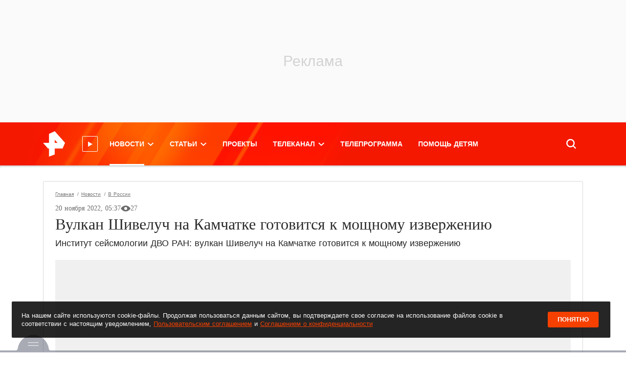

--- FILE ---
content_type: text/html; charset=utf-8
request_url: https://ren.tv/news/v-rossii/1047919-vulkan-shiveluch-na-kamchatke-gotovitsia-k-moshchnomu-izverzheniiu
body_size: 39845
content:
<!doctype html>
<html data-n-head-ssr lang="ru" xmlns:og="http://ogp.me/ns#" xmlns:article="http://ogp.me/ns/article#" xmlns:video="http://ogp.me/ns/video#" xmlns:fb="http://ogp.me/ns/fb#" prefix="og: http://ogp.me/ns# article: http://ogp.me/ns/article# video: http://ogp.me/ns/video# fb: http://ogp.me/ns/fb# ya :http://webmaster.yandex.ru/vocabularies/ ya: https://yandex.ru/support/video/partners/markup.html" data-n-head="%7B%22lang%22:%7B%22ssr%22:%22ru%22%7D,%22xmlns:og%22:%7B%22ssr%22:%22http://ogp.me/ns#%22%7D,%22xmlns:article%22:%7B%22ssr%22:%22http://ogp.me/ns/article#%22%7D,%22xmlns:video%22:%7B%22ssr%22:%22http://ogp.me/ns/video#%22%7D,%22xmlns:fb%22:%7B%22ssr%22:%22http://ogp.me/ns/fb#%22%7D,%22prefix%22:%7B%22ssr%22:%22og:%20http://ogp.me/ns#%20article:%20http://ogp.me/ns/article#%20video:%20http://ogp.me/ns/video#%20fb:%20http://ogp.me/ns/fb#%20ya%20:http://webmaster.yandex.ru/vocabularies/%20ya:%20https://yandex.ru/support/video/partners/markup.html%22%7D%7D">
  <head >
    <meta data-n-head="ssr" charset="utf-8"><meta data-n-head="ssr" name="viewport" content="width=device-width, initial-scale=1, maximum-scale=1, user-scalable=no"><meta data-n-head="ssr" data-hid="og:locale" property="og:locale" content="ru_RU"><meta data-n-head="ssr" data-hid="themecolor" name="theme-color" content="#f71400"><meta data-n-head="ssr" data-hid="backgroundcolor" name="background-color" content="#f71400"><meta data-n-head="ssr" data-hid="theme-color" name="theme-color" content="#f64000"><meta data-n-head="ssr" data-hid="viewport" name="viewport" content="width=device-width, initial-scale=1.0, viewport-fit=cover"><meta data-n-head="ssr" data-hid="timestamp" name="timestamp" content="1768875288"><meta data-n-head="ssr" property="yandex_recommendations_title" content="Вулкан Шивелуч на Камчатке готовится к мощному извержению"><meta data-n-head="ssr" property="yandex_recommendations_category" content="В России"><meta data-n-head="ssr" property="yandex_recommendations_image" content="https://ren.tv//media/cache/resolve/1200x630/media/img/6e/9d/6e9d6b0c9e11ab8bf5e93f5f25afdd38da9052a6.jpg"><meta data-n-head="ssr" data-hid="description" name="description" content="Ученые Института вулканологии и сейсмологии ДВО РАН сообщили о возросшей активности вулкана Шивелуч на Камчатке. &quot;Купол вулкана сильно разогрет."><meta data-n-head="ssr" data-hid="keywords" name="keywords" content="Камчатский край (Камчатка), Природа, Вулканы"><meta data-n-head="ssr" name="robots" content="max-image-preview:large"><meta data-n-head="ssr" data-hid="fb:pages" property="fb:pages" content="1805536619548793"><meta data-n-head="ssr" data-hid="fb:article_style" property="fb:article_style" content="default"><meta data-n-head="ssr" data-hid="og:site_name" property="og:site_name" content="РЕН ТВ"><meta data-n-head="ssr" data-hid="og:type" property="og:type" content="article"><meta data-n-head="ssr" data-hid="og:title" property="og:title" content="Вулкан Шивелуч на Камчатке готовится к мощному извержению"><meta data-n-head="ssr" data-hid="og:description" property="og:description" content="Ученые Института вулканологии и сейсмологии ДВО РАН сообщили о возросшей активности вулкана Шивелуч на Камчатке. &quot;Купол вулкана сильно разогрет."><meta data-n-head="ssr" data-hid="og:url" property="og:url" content="https://ren.tv/news/v-rossii/1047919-vulkan-shiveluch-na-kamchatke-gotovitsia-k-moshchnomu-izverzheniiu"><meta data-n-head="ssr" data-hid="twitter:card" property="twitter:card" content="summary_large_image"><meta data-n-head="ssr" data-hid="twitter:site" property="twitter:site" content="@rentvchannel"><meta data-n-head="ssr" data-hid="twitter:creator" property="twitter:creator" content="@rentvchannel"><meta data-n-head="ssr" data-hid="twitter:url" property="twitter:url" content="https://ren.tv/news/v-rossii/1047919-vulkan-shiveluch-na-kamchatke-gotovitsia-k-moshchnomu-izverzheniiu"><meta data-n-head="ssr" data-hid="twitter:title" property="twitter:title" content="Вулкан Шивелуч на Камчатке готовится к мощному извержению"><meta data-n-head="ssr" data-hid="twitter:description" property="twitter:description" content="Ученые Института вулканологии и сейсмологии ДВО РАН сообщили о возросшей активности вулкана Шивелуч на Камчатке. &quot;Купол вулкана сильно разогрет."><meta data-n-head="ssr" data-hid="ya:ovs:allow_embed" property="ya:ovs:allow_embed" content="true"><meta data-n-head="ssr" data-hid="ya:ovs:upload_date" property="ya:ovs:upload_date" content="2022-11-20"><meta data-n-head="ssr" data-hid="ya:ovs:adult" property="ya:ovs:adult" content="true"><meta data-n-head="ssr" data-hid="article:published_time" property="article:published_time" content="2022-11-20T08:37:26+03:00"><meta data-n-head="ssr" data-hid="twitter:image:src" property="twitter:image:src" content="https://ren.tv//media/cache/resolve/1200x630/media/img/6e/9d/6e9d6b0c9e11ab8bf5e93f5f25afdd38da9052a6.jpg"><meta data-n-head="ssr" data-hid="twitter:image:width" property="twitter:image:width" content="1200"><meta data-n-head="ssr" data-hid="twitter:image:height" property="twitter:image:height" content="630"><meta data-n-head="ssr" data-hid="og:image" property="og:image" content="https://ren.tv//media/cache/resolve/1200x630/media/img/6e/9d/6e9d6b0c9e11ab8bf5e93f5f25afdd38da9052a6.jpg"><meta data-n-head="ssr" data-hid="og:image:width" property="og:image:width" content="1200"><meta data-n-head="ssr" data-hid="og:image:height" property="og:image:height" content="630"><title>Вулкан Шивелуч на Камчатке готовится к мощному извержению  — 20.11.2022 — В России на РЕН ТВ</title><link data-n-head="ssr" rel="icon" type="image/x-icon" href="/favicon.ico"><link data-n-head="ssr" rel="apple-touch-icon" sizes="180x180" href="/apple-touch-icon.png"><link data-n-head="ssr" rel="icon32" type="image/png" sizes="32x32" href="/favicon-32x32.png"><link data-n-head="ssr" rel="icon" type="image/png" sizes="16x16" href="/favicon-16x16.png"><link data-n-head="ssr" rel="manifest" href="/manifest.json"><link data-n-head="ssr" rel="preload" href="https://cdn.ren.tv/fonts-css/fonts/Roboto/roboto-regular-webfont.woff2" as="font" crossorigin="crossorigin" type="font/woff2"><link data-n-head="ssr" rel="preload" href="https://cdn.ren.tv/fonts-css/fonts/Roboto-Slab/robotoslab-regular-webfont.woff2" as="font" crossorigin="crossorigin" type="font/woff2"><link data-n-head="ssr" rel="preload" href="https://cdn.ren.tv/fonts-css/fonts/Roboto-Slab-Medium/robotoslab-medium-webfont.woff2" as="font" crossorigin="crossorigin" type="font/woff2"><link data-n-head="ssr" rel="preload" href="https://cdn.ren.tv/fonts-css/fonts/Roboto-Bold/roboto-bold-webfont.woff2" as="font" crossorigin="crossorigin" type="font/woff2"><link data-n-head="ssr" rel="preload" href="https://cdn.ren.tv/fonts-css/fonts/Roboto-Slab-Bold/robotoslab-bold-webfont.woff2" as="font" crossorigin="crossorigin" type="font/woff2"><link data-n-head="ssr" rel="preload" href="https://cdn.ren.tv/fonts-css/fonts/Roboto-Medium/roboto-medium-webfont.woff2" as="font" crossorigin="crossorigin" type="font/woff2"><link data-n-head="ssr" rel="preload" href="https://cdn.ren.tv/fonts-css/fonts/Roboto-Italic/roboto-italic-webfont.woff2" as="font" crossorigin="crossorigin" type="font/woff2"><link data-n-head="ssr" rel="preload" href="https://cdn.ren.tv/fonts-css/fonts/Roboto/roboto-regular-webfont.ttf" as="font" crossorigin="crossorigin" type="font/ttf"><link data-n-head="ssr" rel="preload" href="https://cdn.ren.tv/fonts-css/fonts/Roboto-Italic/roboto-italic-webfont.ttf" as="font" crossorigin="crossorigin" type="font/ttf"><link data-n-head="ssr" rel="preload" href="https://cdn.ren.tv/fonts-css/fonts/Roboto-Medium/roboto-medium-webfont.ttf" as="font" crossorigin="crossorigin" type="font/ttf"><link data-n-head="ssr" rel="preload" href="https://cdn.ren.tv/fonts-css/fonts/Roboto-Bold/roboto-bold-webfont.ttf" as="font" crossorigin="crossorigin" type="font/ttf"><link data-n-head="ssr" rel="preload" href="https://cdn.ren.tv/fonts-css/fonts/Roboto-Slab/robotoslab-regular-webfont.ttf" as="font" crossorigin="crossorigin" type="font/ttf"><link data-n-head="ssr" rel="preload" href="https://cdn.ren.tv/fonts-css/fonts/Roboto-Slab-Medium/robotoslab-medium-webfont.ttf" as="font" crossorigin="crossorigin" type="font/ttf"><link data-n-head="ssr" rel="preload" href="https://cdn.ren.tv/fonts-css/fonts/Roboto-Slab-Bold/robotoslab-bold-webfont.ttf" as="font" crossorigin="crossorigin" type="font/ttf"><link data-n-head="ssr" rel="canonical" href="https://ren.tv/news/v-rossii/1047919-vulkan-shiveluch-na-kamchatke-gotovitsia-k-moshchnomu-izverzheniiu"><link data-n-head="ssr" rel="amphtml" href="https://amp.ren.tv/news/v-rossii/1047919-vulkan-shiveluch-na-kamchatke-gotovitsia-k-moshchnomu-izverzheniiu"><script data-n-head="ssr" data-hid="setdomain" src="./../../../libraries/setdomain.js"></script><script data-n-head="ssr" async src="https://yandex.ru/ads/system/header-bidding.js" crossorigin="anonymous"></script><script data-n-head="ssr" data-hid="adfox" async src="https://yandex.ru/ads/system/context.js" crossorigin="anonymous"></script><link rel="preload" href="/_nuxt/98d835b.js" as="script"><link rel="preload" href="/_nuxt/css/a05c77b.css" as="style"><link rel="preload" href="/_nuxt/b7b9599.js" as="script"><link rel="preload" href="/_nuxt/f28868a.js" as="script"><link rel="preload" href="/_nuxt/0abfe18.js" as="script"><link rel="stylesheet" href="/_nuxt/css/a05c77b.css">
  </head>
  <body >
    <div data-server-rendered="true" id="__nuxt"><div id="__layout"><div class="layout"><!----> <noindex><div style="display:none;">window.yaContextCb = window.yaContextCb || []</div></noindex> <style>
    
  html {
    font-family: 'Roboto', Arial, Helvetica, sans-serif;
    font-size: 16px;
    word-spacing: 1px;
  }
  a {
    color: #2b2b2b;
    transition: all 0.25s;
  }
  a:hover {
    text-decoration: none;
  }
  .menu-main__link {
    color: #fff;
    font-size: 14px;
    line-height: 1.71;
    font-weight: 700;
    text-transform: uppercase;
    @media screen and (min-width: 1366px) {
      font-size: 18px;
    }
  }
  .news-header__link {
    font-family: 'Roboto Slab', serif;
    font-weight: 700;
    font-size: 19px;
    color: #2b2b2b;
    text-transform: none;
    pointer-events: all;
  }
  .latest-news__title {
    font-family: 'Roboto';
    font-weight: 700;
  }

  </style> <!----> <div id="adfox_151870616241374263" class="adfox-wrapper adfox_top top_adfox"></div> <div class="layout-header"><div class="overlay"></div> <!----> <div class="layout-header-wrapper"><div id="layout-header-top" class="layout-header-top inner"><div class="container-fluid"><div class="layout-header-logo"><!----> <a href="/" class="nuxt-link-active header__logo click-space"><span class="header__logo-img"><img src="/ren_logo_compressed.png" alt="РЕН ТВ"></span></a> <div class="live-video"><svg xmlns="http://www.w3.org/2000/svg" width="11" height="11" viewBox="0 0 12.05 14.46"><g id="Layer_2" data-name="Layer 2"><g id="video_play"><polygon fill="#FFF" points="0 0 0 14.46 12.05 7.23 0 0"></polygon></g></g></svg> <div class="live-video__container"><style></style> <div class="live-video__title"><div class="live-video__title__default" style="animation-duration:16s;"><span>Прямой эфир</span></div> <div class="live-video__title__ticker" style="animation-duration:16s;"><span style="width:133px;animation-duration:6s;animation-delay:0s;"> </span> <span style="width:270px;animation-duration:6s;animation-delay:5s;"> </span></div></div></div></div></div> <div class="layout-header-menu"><div class="menu-main" data-v-2c0d27f1><ul class="menu-main__list" data-v-2c0d27f1><li class="
        menu-main__item
        
      " data-v-2c0d27f1><a href="/news" class="nuxt-link-active menu-main__link menu-main__link__dropdown" data-v-2c0d27f1><span class="menu-main__item-title" data-v-2c0d27f1 data-v-2c0d27f1>Новости</span> <span class="chevron" data-v-2c0d27f1></span></a> <div class="menu-main__dd-wrapper" data-v-2c0d27f1><div class="container-fluid" data-v-2c0d27f1><div class="menu-main__dd-group" data-v-2c0d27f1><ul data-v-2c0d27f1><li data-v-2c0d27f1><a href="/news" class="menu-main__sub-link nuxt-link-active" data-v-2c0d27f1>
                  Все новости
                </a></li><li data-v-2c0d27f1><a href="/news/v-rossii" class="menu-main__sub-link nuxt-link-active" data-v-2c0d27f1>
                  В России
                </a></li><li data-v-2c0d27f1><a href="/news/v-mire" class="menu-main__sub-link" data-v-2c0d27f1>
                  В мире
                </a></li> <!----></ul><ul data-v-2c0d27f1><li data-v-2c0d27f1><a href="/news/politika" class="menu-main__sub-link" data-v-2c0d27f1>
                  Политика
                </a></li><li data-v-2c0d27f1><a href="/news/ekonomika" class="menu-main__sub-link" data-v-2c0d27f1>
                  Экономика
                </a></li><li data-v-2c0d27f1><a href="/news/sport" class="menu-main__sub-link" data-v-2c0d27f1>
                  Спорт
                </a></li> <!----></ul><ul data-v-2c0d27f1><li data-v-2c0d27f1><a href="/news/kriminal" class="menu-main__sub-link" data-v-2c0d27f1>
                  Криминал
                </a></li><li data-v-2c0d27f1><a href="/news/proisshestviia" class="menu-main__sub-link" data-v-2c0d27f1>
                  Происшествия
                </a></li><li data-v-2c0d27f1><a href="/news/shou-biznes" class="menu-main__sub-link" data-v-2c0d27f1>
                  Шоу-бизнес
                </a></li> <!----></ul><ul data-v-2c0d27f1><li data-v-2c0d27f1><a href="/news/zdorove" class="menu-main__sub-link" data-v-2c0d27f1>
                  Здоровье
                </a></li><li data-v-2c0d27f1><a href="/news/lifestyle" class="menu-main__sub-link" data-v-2c0d27f1>
                  Lifestyle
                </a></li><li data-v-2c0d27f1><a href="https://ren.tv/story/spetsoperatsiia-rf-po-zashchite-donbassa" target="_blank" rel="noopener" class="menu-main__sub-link" data-v-2c0d27f1>
                  Спецоперация по защите Донбасса
                </a></li> <!----></ul> <!----></div></div></div></li><li class="
        menu-main__item
        
      " data-v-2c0d27f1><a href="/longread" class="menu-main__link menu-main__link__dropdown" data-v-2c0d27f1><span class="menu-main__item-title" data-v-2c0d27f1 data-v-2c0d27f1>Статьи</span> <span class="chevron" data-v-2c0d27f1></span></a> <div class="menu-main__dd-wrapper" data-v-2c0d27f1><div class="container-fluid" data-v-2c0d27f1><div class="menu-main__dd-group" data-v-2c0d27f1><ul data-v-2c0d27f1><li data-v-2c0d27f1><a href="/blog" class="menu-main__sub-link" data-v-2c0d27f1>
                  Мнения
                </a></li><li data-v-2c0d27f1><a href="/longread" class="menu-main__sub-link" data-v-2c0d27f1>
                  Статьи
                </a></li><li data-v-2c0d27f1><a href="/project/video-chapter" class="menu-main__sub-link" data-v-2c0d27f1>
                  Темы
                </a></li> <!----></ul> <!----></div></div></div></li><li class="
        menu-main__item
        
      " data-v-2c0d27f1><a href="/project" class="menu-main__link" data-v-2c0d27f1><span class="menu-main__item-title" data-v-2c0d27f1 data-v-2c0d27f1>Проекты</span> <!----></a> <!----></li><li class="
        menu-main__item
        
      " data-v-2c0d27f1><a href="/live" class="menu-main__link menu-main__link__dropdown" data-v-2c0d27f1><span class="menu-main__item-title" data-v-2c0d27f1 data-v-2c0d27f1>Телеканал</span> <span class="chevron" data-v-2c0d27f1></span></a> <div class="menu-main__dd-wrapper" data-v-2c0d27f1><div class="container-fluid" data-v-2c0d27f1><div class="menu-main__dd-group" data-v-2c0d27f1><ul data-v-2c0d27f1><li data-v-2c0d27f1><a href="/tv-program" class="menu-main__sub-link" data-v-2c0d27f1>
                  ТВ-программа
                </a></li><li data-v-2c0d27f1><a href="/live" class="menu-main__sub-link" data-v-2c0d27f1>
                  Прямой эфир
                </a></li><li data-v-2c0d27f1><a href="/tag/novosti-ren-tv" class="menu-main__sub-link" data-v-2c0d27f1>
                  Новости РЕН ТВ
                </a></li> <!----></ul><ul data-v-2c0d27f1><li data-v-2c0d27f1><a href="/tv-channel/celebs" class="menu-main__sub-link" data-v-2c0d27f1>
                  Лица канала
                </a></li><li data-v-2c0d27f1><a href="/tv-channel/about" class="menu-main__sub-link" data-v-2c0d27f1>
                  О канале
                </a></li><li data-v-2c0d27f1><a href="/kontakty" class="menu-main__sub-link" data-v-2c0d27f1>
                  Адрес редакции
                </a></li> <!----></ul><ul data-v-2c0d27f1><li data-v-2c0d27f1><a href="/news/press-relizy" class="menu-main__sub-link" data-v-2c0d27f1>
                  Пресс-релизы
                </a></li><li data-v-2c0d27f1><a href="https://infopovod.iz.ru/?from=ren" target="_blank" rel="noopener" class="menu-main__sub-link" data-v-2c0d27f1>
                  Обратная связь
                </a></li><li data-v-2c0d27f1><a href="/page/8-legal" class="menu-main__sub-link" data-v-2c0d27f1>
                  Правовая информация
                </a></li> <!----></ul> <ul class="d-none d-sm-block" data-v-2c0d27f1><li data-v-2c0d27f1><a href="/project" class="menu-main__sub-link" data-v-2c0d27f1>
                    Проекты
                  </a></li></ul></div></div></div></li><li class="
        menu-main__item
        
      " data-v-2c0d27f1><a href="/tv-program" class="menu-main__link" data-v-2c0d27f1><span class="menu-main__item-title" data-v-2c0d27f1 data-v-2c0d27f1>Телепрограмма</span> <!----></a> <!----></li><li class="
        menu-main__item
        
      " data-v-2c0d27f1><a href="https://worldvita.ru/" target="_blank" rel="noopener" class="menu-main__link" data-v-2c0d27f1><span class="menu-main__item-title" data-v-2c0d27f1 data-v-2c0d27f1>Помощь детям</span> <!----></a> <!----></li></ul></div> <!----></div> <div class="layout-header-search"><div class="search-panel topsearchform"><div class="search-panel__form-wrapper"><form class="search-panel__form"><!----> <input id="SearchInput" type="text" autocomplete="off" autofocus="autofocus" class="search-panel__input"> <button type="button" nohover="true" class="button button_size_xl button_color_white">
    Найти
  </button></form></div> <div class="search-panel__button click-space"><svg version="1.1" viewBox="0 0 14.87 14.87" class="svg-icon svg-fill" style="width:20px;height:20px;"><path fill="white" stroke="none" pid="0" d="M14.87 13.6l-3.5-3.5a6.35 6.35 0 10-1.27 1.27l3.49 3.5zm-8.55-2.76a4.52 4.52 0 114.52-4.52 4.53 4.53 0 01-4.52 4.52z" _fill="#a3a3a3"/></svg></div></div> <!----></div></div></div> <div class="promo-slider__wrapper px-0 py-0"></div></div> <!----></div> <div id="adfox_15918687182666661" class="adfox-reloaded"></div> <div class="layout-wrapper"><div class="container-fluid"><div class="layout-side position-relative"><!----> <div id="layout-side" data-id="1" class="latest-news position-relative overflow-y-scroll"><div class="latest-news__header"><h2 class="latest-news__title lh-11">
      Последние<br>новости
    <span>РЕН ТВ</span></h2> <div class="latest-news__header__btn"><a href="/news" target="_self" class="Button_mT69C"> Все новости </a></div></div> <script id="latest-news-script-template" data-puideight="0" data-puidtwentyone="0" type="text/template"></script> <div id="latest-news-script"><noindex>
      
      <div style="display:none;">
        var checkIsTestPage1 = false;
        window.YaAdFoxActivate = function (id) {
          var mql = window.matchMedia('(orientation: portrait)') || { matches: false };
          var targetBanner = document.getElementById(id);
          if (window.Ya &amp;&amp; window.Ya.adfoxCode) {
            var templatePuid = document.getElementById('latest-news-script-template')
            // console.log('puid-eight', templatePuid.dataset.puideight)
            // console.log('puid-twentyone', window.localStorage.getItem('puid21'))
            // puid2: '229103',

            var params = {
              p1: 'bzirs',
              p2: 'fulg',
              puid8: window.localStorage.getItem('puid8') || templatePuid.dataset &amp;&amp; templatePuid.dataset.puideight || 0,
              puid12: '186107',
              puid21: window.localStorage.getItem('puid21') || 0,
              puid26: window.localStorage.getItem('puid26'),
              puid4: 'ren.tv',
            };

            const pk = window.localStorage.getItem('pk');

            if (pk) {
              params.pk = pk;
              params.pke = '1';
            }

            var adfoxCodeParams = {
            ownerId: checkIsTestPage1 ? 241452 : 264443,
            containerId: id,
            params: checkIsTestPage1 ? {
              p1: 'ddomt',
              p2: 'fjgb'
            } : params,
            onRender: function() {
              targetBanner.classList.add('adfox-init');
              setTimeout(function() {
                var iframe = targetBanner.querySelector('iframe:not([style^=&quot;display&quot;])') ||
                            targetBanner.querySelector('div &gt; a &gt; img') ||
                            targetBanner.querySelector('yatag &gt; img') ||
                            targetBanner.querySelector('table td &gt; yatag');
                if (iframe &amp;&amp; iframe.offsetWidth &gt;= targetBanner.offsetWidth - 2) {
                  targetBanner.classList.add('adfox-nopadding');
                }
              }, 200);
            }
          };

            var existBidding = window.Ya.headerBidding.getBidsReceived().map(elm =&gt; elm.containerId) || [];
            if (window.Ya.headerBidding &amp;&amp; !existBidding.includes(id) &amp;&amp; !mql.matches) {
              window.Ya.headerBidding.pushAdUnits([
                {
                  code: id,
                  bids: [
                    { bidder: &quot;adriver&quot;,
                      params: {
                        placementId: &quot;30:rentv_240x400&quot;
                      }
                    },
                    {
                      &quot;bidder&quot;: &quot;sape&quot;,
                      &quot;params&quot;: {
                        &quot;placementId&quot;: &quot;836082&quot;
                      }
                    },
                    {
                      &quot;bidder&quot;: &quot;bidvol&quot;,
                      &quot;params&quot;: {
                        &quot;placementId&quot;: &quot;37227&quot;
                      }
                    },
                    { bidder: &quot;hybrid&quot;,
                      &quot;params&quot;: {
                        &quot;placementId&quot;: &quot;6602ab127bc72f23c0325b07&quot;
                      }
                    },
                    { bidder: &quot;adfox_adsmart&quot;,
                      params: {
                        p1: &quot;cqgva&quot;,
                        p2: &quot;hhro&quot;
                      }
                    }
                  ],
                  sizes: [ [240,400], [300,600] ]
                }
              ]);
              window.loadedAdfox(id)
            }
            if (!existBidding.includes(id)) {
              if (!mql.matches) {
                window.yaContextCb?.push(() =&gt; {
                  Ya.adfoxCode.createAdaptive(adfoxCodeParams,
                    ['desktop', 'tablet'], {
                    tabletWidth: 1104,
                    phoneWidth: 576,
                    isAutoReloads: false
                  });
                });
              }
            } else {
              window.Ya.adfoxCode.destroy(id);
              window.yaContextCb?.push(() =&gt; {
                Ya.adfoxCode.createAdaptive(adfoxCodeParams,
                  ['desktop', 'tablet'], {
                  tabletWidth: 1104,
                  phoneWidth: 576,
                  isAutoReloads: false
                });
              });
            }

            if (window.DeviceOrientationEvent) {
              window.addEventListener('orientationchange', orientationChangeHandler);
              function orientationChangeHandler(evt) {
                mql = window.matchMedia('(orientation: portrait)') || { matches: false };
                if (mql.matches) {
                  if (targetBanner.classList.contains('adfox-init')) {
                    window.Ya.adfoxCode.initialize(id);
                  } else {
                    setTimeout(function() {
                      window.YaAdFoxActivate(id);
                    }, 0);
                  }
                } else {
                  window.Ya.adfoxCode.destroy(id);
                }
              }
            }
          }
        };
      </div>
      
    </noindex></div>  <button href="/" target="_blank" class="Button_mT69C latest-news__button">
    Показать 0 свежих новостей
  </button> <div id="latest-news-preloader" class="latest-news__preloader"><div class="Container_0zZX9"><div class="Status_5G5hB"><i class="Infinite_4Zu8s undefined"></i></div></div></div></div></div> <div id="layout-body" class="layout-body"><main id="main" data-entity-id="0"><!----> <!----> <!----> <div load="true"><!----> <article class="article__news Article_VJXfb nomargin_-tKUw nomargintop_c7rfW nomarginbottom_3VEDu"><div class="shadow-page shadow-page_p_no shadow-page_mt_no nomargintop_c7rfW ShadowPage_04Ih2 visible_bW9bo"><!----> <!----> <div><div nopadding="true" nomargin="true" nomargintop="true" nomarginbottom="true" open="open"><div width="960" height="540" class="news-header"><!----> <div class="Breadcrumb_vGlFB breadcrumbs"><a href="/" class="nuxt-link-active Link_XbCeI">
    Главная
  </a><a href="/news" class="nuxt-link-active Link_XbCeI">
    Новости
  </a><a href="/news/v-rossii" class="nuxt-link-active Link_XbCeI">
    В России
  </a></div> <div class="news-header__body news-header__body-position--bl relative"><!----> <div class="news-header__body-centered news-header__body-centered--short"><!----> <div class="materialRating" data-v-3fa3f323><div class="latest_news_data" data-v-3fa3f323>20 ноября 2022, 08:37</div> <!----></div> <h1 class="page_title_editable news-header__title news-header__link news-header__color--dark mb-6"><!----> <!----> <!---->
          Вулкан Шивелуч на Камчатке готовится к мощному извержению
        </h1> <h2 class="news-header__description news-header__description--dark">
          Институт сейсмологии ДВО РАН: вулкан Шивелуч на Камчатке готовится к мощному извержению
        </h2></div></div> <div class="position-relative d-flex"><div class="flex"><!----></div> <div class="flex"><!----></div></div> <!----></div></div> <!----> <div class="news__collapse active"><!----> <div class="Anons_6Ew7n"><div class="StickerWrapper_Pc9dU"><!----> <!----></div> <figure class="Media_eysWo MediaWImage_UVsDs widgets__item__text"><img alt="Вулкан Шивелуч на Камчатке готовится к мощному извержению" src="https://cdn.ren.tv/images/placeholder/960x540.svg" width="960" height="540" class="MediaImg_cTHzt"> <figcaption class="MediaCaption_1-sWA MediaCaption--noborder_HL+sE"><span>
            Фото: ©<span> ТАСС/ ИВиС ДВО РАН</span></span></figcaption></figure></div> <!----> <!----><!----><!----><!----><!----> <!----> <div id="news-content-text-1047919" class="sortable__widgets news-content-text Content_PN2lQ mt-24 mb-24 mt-md-16 mb-md-24"><!----> <!----> <!----> <!----> <div id="2450044" data-id-block="2450044" data-entity-type="" data-type-block="text" data-position="0" data-materials="2450044" class="Content_08mHq widgets__item saved_block"><div class="widgets__item__text"><div class="widgets__item__text__inside"><p>Ученые Института вулканологии и сейсмологии ДВО РАН сообщили о возросшей активности вулкана Шивелуч на Камчатке.&nbsp;</p><p><i>"Купол вулкана сильно разогрет. В темное время суток наблюдается свечение купола практически по всей его поверхности. Со склонов скатываются раскаленные лавины с температурой 1000 градусов Цельсия, сходят пирокластические потоки. Такое состояние купола наблюдается, как правило, перед мощным пароксизмальным извержением",</i> - сказал директор института Алексей Озеров.</p><p>Ученые отметили, что по склонам вулкана сойдут пирокластические потоки - это смесь из вулканических газов, пепла и обломков пород. Именно пирокластический поток стал причиной гибели людей в Помпеях во время извержения Везувия в 79 году. Также ожидаются крупные выбросы пепла.&nbsp;</p><p><i>"Пеплопады пройдут в близлежащих населенных пунктах. Потоки могут пройти расстояние до 20 километров и перекрыть автотрассу Петропавловск-Камчатский – Усть-Камчатск", </i>- сказали в Институте вулканологии.</p><p>Граждан попросили не приближаться к вулкану ближе, чем на 15 километров.&nbsp;</p><p>Шивелуч - один из крупнейших действующих вулканов Камчатки, самый северный из действующих.&nbsp;Диаметр основания вулкана&nbsp;— 45-50&nbsp;км, общая площадь составляет не менее 1300 квадратных километров. Высота вулкана 3283&nbsp;м, высшая точка активной части&nbsp;— 2800&nbsp;м над уровнем моря.&nbsp;Возраст&nbsp;— 60-70 тыс. лет. Известны извержения 1790, 1854, 1879—1883, 1896—1898, 1905, 1927—1929, 1944—1950, 1964, 1980—1981, 1993—1995, 2001—2003, 2008—2016.</p><p>В результате извержения 2004—2005&nbsp;годов высота вулкана уменьшилась на 115 метров. Одним из сильнейших последних извержений было извержение 12 ноября 1964 года, когда вулкан выбросил столб пепла на высоту 15 километров, а потоки грязи и обломков вулканической породы проделали путь 20 километров.</p><p>19 июня&nbsp;вулкан Эбеко<a href="https://ren.tv/news/v-rossii/989668-epichnoe-shou-vulkana-ebeko-v-severo-kurilske-sniali-na-video">&nbsp;с острова Парамушир выбросил пепел</a>&nbsp;на высоту более двух&nbsp;километров. Пепловый выброс Эбеко добрался до города Северо-Курильск.</p></div></div></div> <!----> <!----> <!----> <!----> <!----> <!----> <!----> <div></div></div> <div class="px-88 px-md-16 w-100 mt-32"><div class="Footer_P3Ssb"><div class="d-flex BtnGrpLine_Zh16L BtnGrpShort_utKIb"><div class="d-flex justify-content-center align-items-center"><!----></div></div> <div class="BtnGrpLine_Zh16L"><a href="/tag/kamchatka" data-id="0" class="Button_oFuQw Size--xs_uFHy+ Color--gray_+qAOS Font--xs_BercJ BtnGrpBtn_b0Cql">
      Камчатский край (Камчатка)
    </a><a href="/tag/priroda" data-id="0" class="Button_oFuQw Size--xs_uFHy+ Color--gray_+qAOS Font--xs_BercJ BtnGrpBtn_b0Cql">
      Природа
    </a><a href="/tag/vulkany" data-id="0" class="Button_oFuQw Size--xs_uFHy+ Color--gray_+qAOS Font--xs_BercJ BtnGrpBtn_b0Cql">
      Вулканы
    </a></div> <div class="news-delimiter news-delimiter-color--light"></div></div></div> <div class="px-88 px-md-16 w-100 mt-32 mt-md-16"><lazy-component tag="div" class="YShare_vu5+4"><yandex-share url="" title="Вулкан Шивелуч на Камчатке готовится к мощному извержению" image="https://ren.tv//media/cache/resolve/1200x630/media/img/6e/9d/6e9d6b0c9e11ab8bf5e93f5f25afdd38da9052a6.jpg" services="vkontakte,odnoklassniki,telegram,whatsapp" counter="" limit="4"></yandex-share></lazy-component></div> <div class="px-88 px-md-16 w-100 mt-32 mt-md-16 pb-md-16"><div class="pt-30 pt-md-16 pb-30 pb-md-16 px-20 px-md-16 px-20 InformationBlockBtm_H4vk9"><span class="fs-16 lh-24 text-center pb-10 d-block mb-6">
          Подпишитесь и получайте новости первыми
        </span> <div class="ml-n5 mr-n5 d-flex justify-content-between"><a href="https://vk.com/rentvchannel" target="_blank" class="flex mx-5 mt-6 vkontakte_BnrKe"></a> <a href="https://rutube.ru/u/rennews/" target="_blank" class="flex mx-5 mt-6 rutube_PRc7x"></a> <a href="https://max.ru/rentv_news" target="_blank" class="flex mx-5 mt-6 max_wmw-A"></a> <a href="https://t.me/rentv_news" target="_blank" class="flex mx-5 mt-6 tg_BvwXd"></a></div></div></div> <div class="px-88 px-md-16 mt-32 mt-md-32 pb-md-32"><div class="ml-26 fs-15 mb-28 mb-md-24 f-bold">Читайте также</div> <a href="https://ren.tv/news/v-rossii/1398614-traditsiia-i-proverka-sebia-na-prochnost-kreshchenskie-kupaniia-proshli-po-vsei-rossii?utm_source=ren&amp;utm_campaign=vidjet&amp;utm_medium=1&amp;utm_content=1047919" target="_blank" rel="noopener" class="d-flex mt-2 mb-26 mb-md-16 text-decoration-none fc-hover-orange"><img src="[data-uri]" width="16" height="16" alt="" class="mr-10 mt-2 flex-shrink-0 Icon_n3A3G"> <span class="fs-14 fc-hover-orange" style="line-height:1.5;">Традиция и проверка себя на прочность: крещенские купания прошли по всей России
        </span></a><a href="https://ren.tv/news/v-rossii/1398644-minzdrav-uzhestochaet-pravila-podgotovki-kosmetologov?utm_source=ren&amp;utm_campaign=vidjet&amp;utm_medium=2&amp;utm_content=1047919" target="_blank" rel="noopener" class="d-flex mt-2 mb-26 mb-md-16 text-decoration-none fc-hover-orange"><img src="[data-uri]" width="16" height="16" alt="" class="mr-10 mt-2 flex-shrink-0 Icon_n3A3G"> <span class="fs-14 fc-hover-orange" style="line-height:1.5;">Минздрав ужесточает правила подготовки косметологов
        </span></a><a href="https://ren.tv/news/v-mire/1398617-grenlandskii-effekt-pritiazaniia-trampa-mogut-obernutsia-raspadom-nato?utm_source=ren&amp;utm_campaign=vidjet&amp;utm_medium=3&amp;utm_content=1047919" target="_blank" rel="noopener" class="d-flex mt-2 mb-26 mb-md-16 text-decoration-none fc-hover-orange"><img src="[data-uri]" width="16" height="16" alt="" class="mr-10 mt-2 flex-shrink-0 Icon_n3A3G"> <span class="fs-14 fc-hover-orange" style="line-height:1.5;">Стойкость на бумаге: притязания США на Гренландию могут разрушить НАТО
        </span></a><a href="https://ren.tv/news/v-rossii/1398622-anomalnye-morozy-do-minus-33-gradusov-pridut-v-tsentralnuiu-rossiiu?utm_source=ren&amp;utm_campaign=vidjet&amp;utm_medium=4&amp;utm_content=1047919" target="_blank" rel="noopener" class="d-flex mt-2 mb-26 mb-md-16 text-decoration-none fc-hover-orange"><img src="[data-uri]" width="16" height="16" alt="" class="mr-10 mt-2 flex-shrink-0 Icon_n3A3G"> <span class="fs-14 fc-hover-orange" style="line-height:1.5;">Аномальные морозы до минус 33 градусов придут в Центральную Россию
        </span></a><a href="https://ren.tv/longread/1398343-dolina-peredala-lure-kliuchi-ot-kvartiry-chem-zapomnilos-skandalnoe-delo?utm_source=ren&amp;utm_campaign=vidjet&amp;utm_medium=5&amp;utm_content=1047919" target="_blank" rel="noopener" class="d-flex mt-2 mb-26 mb-md-16 text-decoration-none fc-hover-orange"><img src="[data-uri]" width="16" height="16" alt="" class="mr-10 mt-2 flex-shrink-0 Icon_n3A3G"> <span class="fs-14 fc-hover-orange" style="line-height:1.5;">Лурье получила ключи от квартиры Долиной: чем запомнилось скандальное дело
        </span></a><a href="https://www.sport-express.net/martial/mma/ufc/reviews/poedinok-petra-yana-i-meraba-dvalishvili-v-belom-dome-ne-sostoitsya-iz-za-nacionalnosti-rossiyanina-podrobnosti-2391545/?utm_source=ren&amp;utm_campaign=vidjet&amp;utm_medium=6&amp;utm_content=1047919" target="_blank" rel="noopener" class="d-flex mt-2 mb-26 mb-md-16 text-decoration-none fc-hover-orange"><img src="[data-uri]" width="16" height="16" alt="" class="mr-10 mt-2 flex-shrink-0 Icon_n3A3G"> <span class="fs-14 fc-hover-orange" style="line-height:1.5;">Бой Петра Яна и Двалишвили в Белом доме не состоится из-за национальности россиянина
        </span></a><a href="https://www.sport-express.net/basketball/russia/reviews/ulyana-semenova-biografiya-sovetskoy-basketbolistki-olimpiada-i-tituly-bolezn-i-smert-2391500/?utm_source=ren&amp;utm_campaign=vidjet&amp;utm_medium=7&amp;utm_content=1047919" target="_blank" rel="noopener" class="d-flex mt-2 mb-26 mb-md-16 text-decoration-none fc-hover-orange"><img src="[data-uri]" width="16" height="16" alt="" class="mr-10 mt-2 flex-shrink-0 Icon_n3A3G"> <span class="fs-14 fc-hover-orange" style="line-height:1.5;">Умерла легендарная советская баскетболистка Ульяна Семенова
        </span></a><a href="https://www.sport-express.net/hockey/nhl/reviews/pittsburg-kolambus-kirill-marchenko-i-egor-chinahov-ob-igre-rossiyan-v-matche-nhl-18-yanvarya-2026-2391228/?utm_source=ren&amp;utm_campaign=vidjet&amp;utm_medium=8&amp;utm_content=1047919" target="_blank" rel="noopener" class="d-flex mt-2 mb-26 mb-md-16 text-decoration-none fc-hover-orange"><img src="[data-uri]" width="16" height="16" alt="" class="mr-10 mt-2 flex-shrink-0 Icon_n3A3G"> <span class="fs-14 fc-hover-orange" style="line-height:1.5;">«Серия буллитов — наша тема». «Коламбус» и «Питтсбург» четыре раза не уложились в основное время
        </span></a><a href="https://www.sport-express.net/obshchestvo/reviews/boec-ufc-hamzat-chimaev-oproverg-sluhi-o-gibeli-v-dtp-i-vylozhil-foto-s-synom-ramzana-kadyrova-podrobnosti-2391348/?utm_source=ren&amp;utm_campaign=vidjet&amp;utm_medium=9&amp;utm_content=1047919" target="_blank" rel="noopener" class="d-flex mt-2 mb-26 mb-md-16 text-decoration-none fc-hover-orange"><img src="[data-uri]" width="16" height="16" alt="" class="mr-10 mt-2 flex-shrink-0 Icon_n3A3G"> <span class="fs-14 fc-hover-orange" style="line-height:1.5;">Боец UFC Хамзат Чимаев опроверг слухи о гибели в ДТП
        </span></a></div> <!----> <!----> <!----></div></div> <div class="mx-24 mx-md-16 d-flex flex-column mb-24 mb-md-16"><noindex><div><div class="partners partners__smi24"><div id="unit_89437-1047919"></div> <noindex><div charset="utf-8" style="display:none;">
            (function() { var sc = document.createElement('script'); sc.type =
            'text/javascript'; sc.async = true; sc.src =
            '//jsn.24smi.net/smi.js'; sc.charset = 'utf-8'; var s =
            document.getElementsByTagName('script')[0];
            s.parentNode.insertBefore(sc, s); }());
          </div></noindex></div> <div class="pt-0 pb-0 pt-md-16 pb-md-16"><div class="partners partners__smi24"><div id="unit_89437-1047919"></div> <noindex><div charset="utf-8" style="display:none;">
                (function() { var sc = document.createElement('script');
                sc.type = 'text/javascript'; sc.async = true; sc.src =
                '//jsn.24smi.net/smi.js'; sc.charset = 'utf-8'; var s =
                document.getElementsByTagName('script')[0];
                s.parentNode.insertBefore(sc, s); }());
              </div></noindex></div></div></div></noindex> <div data-smi-blockid="24801" class="smi24__informer smi24__auto"></div> <div><div id="adfox_151870620891737873_1047919" data-id="frame" class="adfox-wrapper w-100 mt-16 position-relative overflow-hidden max-width-100 d-flex justify-content-center"></div> <noindex>
      
      <div style="display:none;">
        var checkIsTestPage = false;
        var isTest = checkIsTestPage;
        var init_adfox_under_article_desktop_1047919 = function() {
          // puid2: '229103',
          if (window.Ya &amp;&amp; window.Ya.adfoxCode) {
            var params = isTest ? {
              p1: 'ddomg',
              p2: 'ffnu'
            } : {
              p1: 'bzorw',
              p2: 'fulf',
              puid8: window.localStorage.getItem('puid8'),
              puid12: '186107',
              puid21: 1,
              puid26: window.localStorage.getItem('puid26'),
              puid4: 'ren.tv',
            };
            const pk = window.localStorage.getItem('pk');
            if (pk) {
              params.pk = pk;
              params.pke = '1';
            }
            var existBidding = window.Ya?.headerBidding.getBidsReceived().map(elm =&gt; elm.containerId) || []
            var elementId = isTest ? 'adfox_172319719459163455_1047919' : 'adfox_151870620891737873_1047919'
            if (window.Ya.headerBidding &amp;&amp; !existBidding.includes(elementId)) {
              window.Ya.headerBidding.pushAdUnits([
                {
                  &quot;code&quot;: elementId,
                  &quot;bids&quot;: [
                    {&quot;bidder&quot;: &quot;adriver&quot;, &quot;params&quot;: {&quot;placementId&quot;: &quot;30:rentv_970x250_mid&quot;}},
                  {&quot;bidder&quot;: &quot;bidvol&quot;, &quot;params&quot;: {&quot;placementId&quot;: &quot;37226&quot;}},
                  {&quot;bidder&quot;: &quot;sape&quot;, &quot;params&quot;: {&quot;placementId&quot;: &quot;836081&quot;}},
                  {&quot;bidder&quot;: &quot;hybrid&quot;, &quot;params&quot;: {&quot;placementId&quot;: &quot;6602ab127bc72f23c0325b09&quot;}},
                  {&quot;bidder&quot;: &quot;adfox_adsmart&quot;, &quot;params&quot;: {
                            &quot;pp&quot;: &quot;h&quot;,
                            &quot;ps&quot;: &quot;doty&quot;,
                            &quot;p2&quot;: &quot;ul&quot;,
                            &quot;puid20&quot;: &quot;&quot;
                      }}
                  ],
                  &quot;sizes&quot;: [[970,250],[728,250],[728,90],[990,90],[990,250]]
                }
              ]);
            }
            window.yaContextCb?.push(() =&gt; {
              Ya.adfoxCode.createScroll({
                ownerId: checkIsTestPage ? 241452 : 264443,
                containerId: elementId,
                params: params,
                lazyLoad: true,
              }, ['desktop', 'tablet'], {
                tabletWidth: 1104,
                phoneWidth: 576,
                isAutoReloads: false
              });
            });
          }
        }
        if (window.Ya &amp;&amp; window.Ya.adfoxCode) {
          init_adfox_under_article_desktop_1047919();
        } else {
          document.addEventListener('adfoxload', event =&gt; {
            init_adfox_under_article_desktop_1047919();
          });
        }
        </div>
        
      
      <div style="display:none;">(window.smiq = window.smiq || []).push({});</div>
      
    </noindex></div> <noindex><div id="script-root-1047919"><div id="M466355ScriptRootC1170979"></div></div></noindex></div></div> <script id="md-breadcrumbs-list-news" type="application/ld+json">
{
  "@context": "http://schema.org",
  "@type": "BreadcrumbList", 
  "itemListElement": [
    {
      "@type": "ListItem",
      "position": 1,
      "item": {
        "@id": "https://ren.tv/news",
        "name": "Новости" 
      }
    },
    {
      "@type": "ListItem",
      "position": 2,
      "item": {
        "@id": "https://ren.tv/news/v-rossii",
        "name": "В России"
      }
    },
    {
      "@type": "ListItem",
      "position": 3,
      "item": {
        "@id": "https://ren.tv/news/v-rossii/1047919-vulkan-shiveluch-na-kamchatke-gotovitsia-k-moshchnomu-izverzheniiu",
        "name": "Вулкан Шивелуч на Камчатке готовится к мощному извержению"
      }
    }
  ]
}
</script> <script id="md-article-page" type="application/ld+json">
{
  "@context": "http://schema.org",
  "@type": "NewsArticle",
  "url": "https://ren.tv/news/v-rossii/1047919-vulkan-shiveluch-na-kamchatke-gotovitsia-k-moshchnomu-izverzheniiu",
  "mainEntityOfPage": {
    "@type": "WebPage",
    "@id": "https://ren.tv/news/v-rossii/1047919-vulkan-shiveluch-na-kamchatke-gotovitsia-k-moshchnomu-izverzheniiu"
  },
  "name": "Вулкан Шивелуч на Камчатке готовится к мощному извержению",
  "headline": "Вулкан Шивелуч на Камчатке готовится к мощному извержению",
  "alternativeHeadline": "Институт сейсмологии ДВО РАН: вулкан Шивелуч на Камчатке готовится к мощному извержению",
  "description": "Ученые Института вулканологии и сейсмологии ДВО РАН сообщили о возросшей активности вулкана Шивелуч на Камчатке. \"Купол вулкана сильно разогрет.",
  "datePublished": "2022-11-20T08:37:26+03:00",
  "dateModified": "2022-11-20T08:57:12+03:00",
  "about": [{ "@type": "Thing", "name": "Камчатский край (Камчатка)" },{ "@type": "Thing", "name": "Природа" },{ "@type": "Thing", "name": "Вулканы" }],
  "author": [{ "@type": "Organization", "name": "Редакция РЕН ТВ", "url": "https://ren.tv/" }],
  "image": [
    {
      "@type": "ImageObject",
      "representativeOfPage": "true",
      "url": "https://ren.tv//media/cache/resolve/1200x630/media/img/6e/9d/6e9d6b0c9e11ab8bf5e93f5f25afdd38da9052a6.jpg",
      "width": "1200",
      "height": "630"
    }
  ],
  
  "text": " Ученые Института вулканологии и сейсмологии ДВО РАН сообщили о возросшей активности вулкана Шивелуч на Камчатке. \"Купол вулкана сильно разогрет. В темное время суток наблюдается свечение купола практически по всей его поверхности. Со склонов скатываются раскаленные лавины с температурой 1000 градусов Цельсия, сходят пирокластические потоки. Такое состояние купола наблюдается, как правило, перед мощным пароксизмальным извержением\", - сказал директор института Алексей Озеров. Ученые отметили, что по склонам вулкана сойдут пирокластические потоки - это смесь из вулканических газов, пепла и обломков пород. Именно пирокластический поток стал причиной гибели людей в Помпеях во время извержения Везувия в 79 году. Также ожидаются крупные выбросы пепла. \"Пеплопады пройдут в близлежащих населенных пунктах. Потоки могут пройти расстояние до 20 километров и перекрыть автотрассу Петропавловск-Камчатский – Усть-Камчатск\", - сказали в Институте вулканологии. Граждан попросили не приближаться к вулкану ближе, чем на 15 километров. Шивелуч - один из крупнейших действующих вулканов Камчатки, самый северный из действующих. Диаметр основания вулкана — 45-50 км, общая площадь составляет не менее 1300 квадратных километров. Высота вулкана 3283 м, высшая точка активной части — 2800 м над уровнем моря. Возраст — 60-70 тыс. лет. Известны извержения 1790, 1854, 1879—1883, 1896—1898, 1905, 1927—1929, 1944—1950, 1964, 1980—1981, 1993—1995, 2001—2003, 2008—2016. В результате извержения 2004—2005 годов высота вулкана уменьшилась на 115 метров. Одним из сильнейших последних извержений было извержение 12 ноября 1964 года, когда вулкан выбросил столб пепла на высоту 15 километров, а потоки грязи и обломков вулканической породы проделали путь 20 километров. 19 июня вулкан Эбеко с острова Парамушир выбросил пепел на высоту более двух километров. Пепловый выброс Эбеко добрался до города Северо-Курильск. ",
  "publisher": {
    "@type": "Organization",
    "name": "РЕН ТВ",
    "logo": {
      "@type": "ImageObject",
      "url": "https://amp.ren.tv/logo_amp.png",
      "width": "600",
      "height": "60"
    }
  }
}
</script></article> <!----> <!----></div></main></div></div></div> <div class="layout-footer"><noindex><footer class="footer"><div class="v-collapse-wrapper"><div class="v-collapse-toggle"><span class="v-collapse-toggle-link"><svg version="1.1" viewBox="0 0 71.4 32" class="svg-icon svg-fill" style="width:72px;height:32px;"><path pid="0" d="M71.4 32c-3.58-.06-4-4-4-4A32 32 0 004 28s-.42 3.94-4 4z" _fill="#52586b"/></svg></span><span class="v-collapse-toggle-border"></span></div> <div class="v-collapse-content"><div class="footer__body"><div class="container-fluid"><nav class="footer__body__side"><ul><li><a href="/kontakty">
                  Адрес редакции
                </a></li><li><a href="https://infopovod.iz.ru/?from=ren" target="_blank" rel="noopener">
                  Обратная связь
                </a></li><li><a href="https://infopovod.iz.ru/?from=ren" target="_blank" rel="noopener">
                  Отправить новость
                </a></li><li><a href="/page/841675-razmeshchenie-reklamy-i-spetsialnykh-proektov">
                  Размещение рекламы
                </a></li><li><a href="/page/8-legal">
                  Правовая информация
                </a></li><li><a href="https://ren.tv/page/1328302-soglashenie-o-konfidentsialnosti" target="_blank" rel="noopener">
                  Соглашение о конфиденциальности
                </a></li><li><a href="/page/657172-okhrana-truda">
                  Охрана труда
                </a></li><li><a href="https://ren.tv/export/global/rss.xml" target="_blank" rel="noopener">
                  RSS
                </a></li></ul> <!----></nav> <div class="footer__body__social"><div class="footer__body__social__column"><span class="footer__body__social__title">
                Новости в социальных сетях:
              </span> <div class="footer__body__social__row"><a href="https://t.me/rentv_news" target="_blank" title="" class="Link_obnM-"><svg version="1.1" viewBox="0 0 11.92 10.38" class="svg-icon svg-fill" style="width:17px;height:17px;"><path pid="0" d="M.21 5L3 6l1 3.42a.32.32 0 00.51.15l1.55-1.24a.47.47 0 01.56 0l2.76 2a.33.33 0 00.51-.2l2-9.73a.32.32 0 00-.41-.4L.21 4.37a.33.33 0 000 .63zm3.64.48l5.37-3.33c.09-.06.19.07.11.15L4.9 6.42a.88.88 0 00-.29.58l-.15 1.08a.14.14 0 01-.27 0l-.58-2a.53.53 0 01.24-.6z" _fill="#a3a3a3"/></svg></a> <a href="https://vk.com/rentvchannel" target="_blank" title="" class="Link_obnM-"><svg version="1.1" viewBox="0 0 17 11" class="svg-icon svg-fill" style="width:19px;height:12px;"><path d="M8.7698 10.29C3.29979 10.29 0.179813 6.54005 0.0498047 0.300049H2.78981C2.87981 4.88004 4.89977 6.82003 6.49976 7.22004V0.300049H9.07985V4.25002C10.6598 4.08002 12.3196 2.28005 12.8797 0.300049H15.4597C15.0297 2.74006 13.2297 4.54003 11.9497 5.28003C13.2297 5.88002 15.2798 7.45003 16.0598 10.29H13.2197C12.6097 8.39004 11.0899 6.92004 9.07985 6.72003V10.29H8.7698Z" fill="white"/></svg></a> <a href="https://ok.ru/rentv" target="_blank" title="" class="Link_obnM-"><svg version="1.1" viewBox="0 0 9.06 15.08" class="svg-icon svg-fill" style="width:10px;height:17px;"><path pid="0" d="M4.5 7.63A3.82 3.82 0 10.71 3.81 3.81 3.81 0 004.5 7.63zM4.53 2a1.87 1.87 0 11-1.87 1.84A1.86 1.86 0 014.53 2zM.66 9.51a5.89 5.89 0 003.13 1.11l-.2.21L1 13.41a.92.92 0 00-.3.59 1 1 0 00.59 1 .86.86 0 001-.18l2-2c.17-.17.26-.2.44 0 .65.67 1.31 1.32 2 2a.91.91 0 00.61.31 1 1 0 001-.6.85.85 0 00-.19-1l-2.66-2.69-.2-.22a7.44 7.44 0 001.88-.42 4.61 4.61 0 001.65-1.07A.83.83 0 008.88 8a.87.87 0 00-1-.4 1.68 1.68 0 00-.55.28 5.11 5.11 0 01-5.68 0 2.2 2.2 0 00-.26-.15A.88.88 0 00.21 8a.88.88 0 00.12 1.24c.1.1.22.18.33.27z" _fill="#a3a3a3" fill-rule="evenodd"/></svg></a> <a href="https://dzen.ru/rentv" target="_blank" title="" class="Link_obnM-"><svg version="1.1" viewBox="0 0 129 129" class="svg-icon svg-fill" style="width:16px;height:16px;">
      <path fill="#202022" d="M128.389 62.78c0-.64-.52-1.17-1.16-1.2-22.963-.869-36.938-3.798-46.715-13.575-9.797-9.797-12.716-23.783-13.586-46.795-.02-.64-.55-1.16-1.2-1.16H63.05c-.64 0-1.17.52-1.2 1.16-.87 23.003-3.788 36.998-13.585 46.795-9.787 9.787-23.753 12.706-46.716 13.576-.64.02-1.16.55-1.16 1.2v2.679c0 .64.52 1.17 1.16 1.2 22.963.869 36.939 3.798 46.716 13.575 9.777 9.777 12.696 23.723 13.575 46.645.02.64.55 1.16 1.2 1.16h2.69c.64 0 1.169-.52 1.199-1.16.88-22.922 3.799-36.868 13.576-46.645 9.787-9.787 23.752-12.706 46.715-13.576.64-.02 1.16-.55 1.16-1.2V62.78h.01Z"/>
    </svg></a> <a href="https://rutube.ru/channel/23872149/" target="_blank" title="" class="Link_obnM-"><svg version="1.1" viewBox="0 0 67 11" class="svg-icon svg-fill" style="width:67px;height:16px;">
      <path fill="#A3A3A3" d="M6.7 6.652H1.996V4.788h4.706c.275 0 .466.048.562.132.096.084.155.239.155.466v.669c0 .239-.06.394-.155.478-.096.084-.287.12-.562.12v-.001Zm.324-3.62H0V11h1.996V8.408h3.677L7.418 11h2.235L7.729 8.395c.709-.105 1.027-.322 1.29-.68.263-.36.394-.932.394-1.697V5.42c0-.454-.047-.812-.131-1.087a1.812 1.812 0 0 0-.43-.728 1.944 1.944 0 0 0-.741-.443 3.912 3.912 0 0 0-1.087-.131ZM12.446 8.646V3.031h-1.998v5.567c0 .454.035.825.12 1.1.083.287.226.526.442.728.204.215.443.359.73.442.287.096.645.132 1.1.132h4.64c.443 0 .802-.036 1.089-.132.287-.083.526-.226.741-.442.204-.203.347-.442.431-.728.084-.275.132-.646.132-1.1V3.031h-1.998v5.615c0 .24-.06.395-.156.478-.096.084-.287.12-.562.12h-3.993c-.288 0-.48-.036-.574-.12-.097-.083-.144-.239-.144-.478ZM27.113 11V4.787h3.775V3.031H21.35v1.756h3.775V11h1.99ZM34.363 8.646V3.031h-1.998v5.567c0 .454.035.825.12 1.1.083.287.226.526.442.728.204.215.443.359.73.442.287.096.645.132 1.1.132h4.64c.443 0 .802-.036 1.089-.132.287-.083.526-.226.741-.442.204-.203.347-.442.431-.728.084-.275.132-.646.132-1.1V3.031h-1.998v5.615c0 .24-.06.395-.156.478-.095.084-.287.12-.562.12H35.08c-.288 0-.48-.036-.574-.12-.096-.083-.144-.239-.144-.478ZM45.267 9.244V7.811h4.73c.275 0 .467.047.563.131.096.084.155.24.155.466v.24c0 .238-.06.393-.155.477-.096.084-.288.12-.564.12h-4.73v-.001Zm0-3.023V4.788h4.248c.288 0 .48.048.575.131.096.084.144.24.144.466v.24c0 .238-.048.394-.144.477-.095.084-.287.12-.575.12h-4.248Zm6.956-.872v-.156c0-.74-.192-1.29-.575-1.636-.383-.347-.994-.526-1.809-.526h-6.573V11h7.042c.814 0 1.425-.168 1.809-.515.383-.346.575-.896.575-1.636v-.168c0-.74-.192-1.267-.575-1.577a1.834 1.834 0 0 0-.216-.12c-.072-.035-.254-.083-.385-.131.264-.143.444-.334.551-.55.096-.215.156-.537.156-.956ZM55.71 4.787h7.202V3.031h-9.198V11h9.198V9.243H55.71v-1.35h6.285V6.137H55.71v-1.35ZM65.467 3.03c.847 0 1.533-.678 1.533-1.515C67 .678 66.314 0 65.467 0c-.847 0-1.533.678-1.533 1.515 0 .837.686 1.516 1.533 1.516Z"/>
    </svg></a></div></div> <div class="footer__body__social__column"><span class="footer__body__social__title">
                Телеканал в социальных сетях:
              </span> <div class="footer__body__social__row"><a href="https://t.me/rentv_channel" target="_blank" title="" class="Link_obnM-"><svg version="1.1" viewBox="0 0 11.92 10.38" class="svg-icon svg-fill" style="width:17px;height:17px;"><path pid="0" d="M.21 5L3 6l1 3.42a.32.32 0 00.51.15l1.55-1.24a.47.47 0 01.56 0l2.76 2a.33.33 0 00.51-.2l2-9.73a.32.32 0 00-.41-.4L.21 4.37a.33.33 0 000 .63zm3.64.48l5.37-3.33c.09-.06.19.07.11.15L4.9 6.42a.88.88 0 00-.29.58l-.15 1.08a.14.14 0 01-.27 0l-.58-2a.53.53 0 01.24-.6z" _fill="#a3a3a3"/></svg></a> <a href="https://vk.com/rentv_channel" target="_blank" title="" class="Link_obnM-"><svg version="1.1" viewBox="0 0 17 11" class="svg-icon svg-fill" style="width:19px;height:12px;"><path d="M8.7698 10.29C3.29979 10.29 0.179813 6.54005 0.0498047 0.300049H2.78981C2.87981 4.88004 4.89977 6.82003 6.49976 7.22004V0.300049H9.07985V4.25002C10.6598 4.08002 12.3196 2.28005 12.8797 0.300049H15.4597C15.0297 2.74006 13.2297 4.54003 11.9497 5.28003C13.2297 5.88002 15.2798 7.45003 16.0598 10.29H13.2197C12.6097 8.39004 11.0899 6.92004 9.07985 6.72003V10.29H8.7698Z" fill="white"/></svg></a> <a href="https://ok.ru/rentvchannel" target="_blank" title="" class="Link_obnM-"><svg version="1.1" viewBox="0 0 9.06 15.08" class="svg-icon svg-fill" style="width:10px;height:17px;"><path pid="0" d="M4.5 7.63A3.82 3.82 0 10.71 3.81 3.81 3.81 0 004.5 7.63zM4.53 2a1.87 1.87 0 11-1.87 1.84A1.86 1.86 0 014.53 2zM.66 9.51a5.89 5.89 0 003.13 1.11l-.2.21L1 13.41a.92.92 0 00-.3.59 1 1 0 00.59 1 .86.86 0 001-.18l2-2c.17-.17.26-.2.44 0 .65.67 1.31 1.32 2 2a.91.91 0 00.61.31 1 1 0 001-.6.85.85 0 00-.19-1l-2.66-2.69-.2-.22a7.44 7.44 0 001.88-.42 4.61 4.61 0 001.65-1.07A.83.83 0 008.88 8a.87.87 0 00-1-.4 1.68 1.68 0 00-.55.28 5.11 5.11 0 01-5.68 0 2.2 2.2 0 00-.26-.15A.88.88 0 00.21 8a.88.88 0 00.12 1.24c.1.1.22.18.33.27z" _fill="#a3a3a3" fill-rule="evenodd"/></svg></a> <a href="https://dzen.ru/rentvchannel" target="_blank" title="" class="Link_obnM-"><svg version="1.1" viewBox="0 0 129 129" class="svg-icon svg-fill" style="width:16px;height:16px;">
      <path fill="#202022" d="M128.389 62.78c0-.64-.52-1.17-1.16-1.2-22.963-.869-36.938-3.798-46.715-13.575-9.797-9.797-12.716-23.783-13.586-46.795-.02-.64-.55-1.16-1.2-1.16H63.05c-.64 0-1.17.52-1.2 1.16-.87 23.003-3.788 36.998-13.585 46.795-9.787 9.787-23.753 12.706-46.716 13.576-.64.02-1.16.55-1.16 1.2v2.679c0 .64.52 1.17 1.16 1.2 22.963.869 36.939 3.798 46.716 13.575 9.777 9.777 12.696 23.723 13.575 46.645.02.64.55 1.16 1.2 1.16h2.69c.64 0 1.169-.52 1.199-1.16.88-22.922 3.799-36.868 13.576-46.645 9.787-9.787 23.752-12.706 46.715-13.576.64-.02 1.16-.55 1.16-1.2V62.78h.01Z"/>
    </svg></a> <a href="https://rutube.ru/feeds/rentv/" target="_blank" title="" class="Link_obnM-"><svg version="1.1" viewBox="0 0 67 11" class="svg-icon svg-fill" style="width:67px;height:16px;">
      <path fill="#A3A3A3" d="M6.7 6.652H1.996V4.788h4.706c.275 0 .466.048.562.132.096.084.155.239.155.466v.669c0 .239-.06.394-.155.478-.096.084-.287.12-.562.12v-.001Zm.324-3.62H0V11h1.996V8.408h3.677L7.418 11h2.235L7.729 8.395c.709-.105 1.027-.322 1.29-.68.263-.36.394-.932.394-1.697V5.42c0-.454-.047-.812-.131-1.087a1.812 1.812 0 0 0-.43-.728 1.944 1.944 0 0 0-.741-.443 3.912 3.912 0 0 0-1.087-.131ZM12.446 8.646V3.031h-1.998v5.567c0 .454.035.825.12 1.1.083.287.226.526.442.728.204.215.443.359.73.442.287.096.645.132 1.1.132h4.64c.443 0 .802-.036 1.089-.132.287-.083.526-.226.741-.442.204-.203.347-.442.431-.728.084-.275.132-.646.132-1.1V3.031h-1.998v5.615c0 .24-.06.395-.156.478-.096.084-.287.12-.562.12h-3.993c-.288 0-.48-.036-.574-.12-.097-.083-.144-.239-.144-.478ZM27.113 11V4.787h3.775V3.031H21.35v1.756h3.775V11h1.99ZM34.363 8.646V3.031h-1.998v5.567c0 .454.035.825.12 1.1.083.287.226.526.442.728.204.215.443.359.73.442.287.096.645.132 1.1.132h4.64c.443 0 .802-.036 1.089-.132.287-.083.526-.226.741-.442.204-.203.347-.442.431-.728.084-.275.132-.646.132-1.1V3.031h-1.998v5.615c0 .24-.06.395-.156.478-.095.084-.287.12-.562.12H35.08c-.288 0-.48-.036-.574-.12-.096-.083-.144-.239-.144-.478ZM45.267 9.244V7.811h4.73c.275 0 .467.047.563.131.096.084.155.24.155.466v.24c0 .238-.06.393-.155.477-.096.084-.288.12-.564.12h-4.73v-.001Zm0-3.023V4.788h4.248c.288 0 .48.048.575.131.096.084.144.24.144.466v.24c0 .238-.048.394-.144.477-.095.084-.287.12-.575.12h-4.248Zm6.956-.872v-.156c0-.74-.192-1.29-.575-1.636-.383-.347-.994-.526-1.809-.526h-6.573V11h7.042c.814 0 1.425-.168 1.809-.515.383-.346.575-.896.575-1.636v-.168c0-.74-.192-1.267-.575-1.577a1.834 1.834 0 0 0-.216-.12c-.072-.035-.254-.083-.385-.131.264-.143.444-.334.551-.55.096-.215.156-.537.156-.956ZM55.71 4.787h7.202V3.031h-9.198V11h9.198V9.243H55.71v-1.35h6.285V6.137H55.71v-1.35ZM65.467 3.03c.847 0 1.533-.678 1.533-1.515C67 .678 66.314 0 65.467 0c-.847 0-1.533.678-1.533 1.515 0 .837.686 1.516 1.533 1.516Z"/>
    </svg></a></div></div></div> <div class="footer__body__content"><noindex>
              
              <p>
                * Экстремистские и террористические организации, запрещенные в
                Российской Федерации: «Правый сектор», «Украинская
                повстанческая армия» (УПА), «ИГИЛ», «Джабхат Фатх аш-Шам»
                (бывшая «Джабхат ан-Нусра», «Джебхат ан-Нусра»),
                Национал-Большевистская партия (НБП), «Аль-Каида», «УНА-УНСО»,
                «Талибан», «Меджлис крымско-татарского народа», «Свидетели
                Иеговы», «Мизантропик Дивижн», «Братство» Корчинского,
                «Артподготовка», «Тризуб им. Степана Бандеры​​», «НСО»,
                «Славянский союз», «Формат-18», «Хизб ут-Тахрир»,
                «Арестантское уголовное единство» (АУЕ)
              </p> <p class="footer__body__copyright">
                
              </p> <p>
                На информационном ресурсе применяются рекомендательные
                технологии.
                <a href="/page/1368112-pravila-primeneniia-rekomendatelnykh-tekhnologii-na-ren-tv" target="_blank">Подробнее</a></p> <p>
                Зарегистрировано Федеральной службой по надзору в сфере связи,
                информационных технологий и массовых коммуникаций.
                Свидетельство о регистрации ЭЛ № ФС 77 - 76209 от 08.07.2019.
                При использовании материалов сайта просьба ссылаться на
                телеканал РЕН ТВ, используя гиперссылку.
              </p></noindex></div></div></div> <div class="footer__bottom"><div class="container-fluid"><div class="footer__bottom__left">16+</div> <div class="footer__bottom__center"></div> <div class="footer__bottom__right"><img src="https://cdn.ren.tv/asset/dist/client/img/nmg_logo_new.8338405.png" width="100" height="27" alt></div></div></div></div></div></footer> <!----></noindex></div> <a href="javascript: void(0)" title="Наверх" class="scrolltotop"><svg version="1.1" viewBox="0 0 25.8 7.8" class="svg-icon svg-fill" style="width:24px;height:6px;"><path fill="#a3a3a3" stroke="none" pid="0" d="M24.9 7.8a.82.82 0 01-.4-.1L12.9 1.91 1.3 7.7a.9.9 0 01-.8-1.61l12-6a.93.93 0 01.8 0l12 6a.89.89 0 01.4 1.21.88.88 0 01-.8.5z" _fill="#a3a3a3"/></svg></a> <!----> <noindex>
    
    <div style="display:none;">
      ((counterHostname) =&gt; {
          window.MSCounter = { counterHostname: counterHostname };
          window.msCounterExampleCom = {};
          window.mscounterCallbacks = window.mscounterCallbacks || [];
          window.mscounterCallbacks.push(() =&gt; {
              window.msCounterExampleCom = new MSCounter.counter({ account: &quot;ren_tv&quot;, tmsec: &quot;ren_tv&quot;, autohit: false });
          });
          const newScript = document.createElement(&quot;script&quot;);
          newScript.onload = function () {
              window?.msCounterExampleCom?.hit?.();
          };
          newScript.async = true;
          newScript.src = `${counterHostname}/ncc/counter.js`;
          const referenceNode = document.querySelector(&quot;script&quot;);
          if (referenceNode) {
              referenceNode.parentNode.insertBefore(newScript, referenceNode);
          } else {
              document.firstElementChild.appendChild(newScript);
          }
      })(&quot;https://tns-counter.ru/&quot;);
    </div>
    
  </noindex> <div id="adfox_16796574778423508"></div>
    
    <div style="display:none;">
      window.yaContextCb?.push(()=&gt;{
        Ya.adfoxCode.create({
          ownerId: 241452,
          containerId: 'adfox_16796574778423508',
          params: {
            pp: 'i',
            ps: 'ccup',
            p2: 'iedw'
          }
        })
      })
    </div>
    
  </div></div></div><script>window.__NUXT__=(function(a,b,c,d,e,f,g,h,i,j,k,l,m,n,o,p,q,r,s,t,u,v,w,x,y,z,A,B,C,D,E,F,G,H,I,J,K,L,M,N,O,P,Q,R,S,T,U,V,W,X,Y,Z,_,$,aa,ab,ac,ad,ae,af,ag,ah,ai,aj,ak,al,am,an,ao,ap,aq,ar,as,at,au,av,aw,ax,ay,az,aA,aB,aC,aD,aE,aF,aG,aH,aI,aJ,aK,aL,aM,aN,aO,aP,aQ,aR,aS,aT,aU,aV,aW,aX,aY,aZ,a_,a$,ba,bb,bc,bd,be,bf,bg,bh,bi,bj,bk,bl,bm,bn,bo,bp,bq,br,bs,bt,bu,bv,bw,bx,by,bz,bA,bB,bC,bD,bE,bF,bG,bH,bI,bJ,bK,bL,bM,bN,bO,bP,bQ,bR,bS,bT,bU,bV,bW,bX,bY,bZ,b_,b$,ca,cb,cc,cd,ce,cf,cg,ch,ci,cj,ck,cl,cm,cn,co,cp,cq,cr,cs,ct,cu,cv,cw,cx,cy,cz,cA,cB,cC,cD,cE,cF,cG,cH,cI,cJ,cK,cL,cM,cN,cO,cP,cQ,cR,cS,cT,cU,cV,cW,cX,cY,cZ,c_,c$,da,db,dc,dd,de,df,dg,dh,di,dj,dk,dl,dm,dn,do0,dp,dq,dr,ds,dt,du,dv,dw,dx,dy,dz,dA,dB,dC,dD,dE,dF,dG,dH,dI,dJ,dK,dL,dM,dN,dO,dP,dQ,dR,dS,dT,dU,dV,dW,dX,dY,dZ,d_,d$,ea,eb,ec,ed,ee,ef,eg,eh,ei,ej,ek,el,em,en,eo,ep,eq,er,es,et,eu,ev,ew,ex,ey,ez,eA,eB,eC,eD,eE,eF,eG,eH,eI,eJ,eK,eL,eM,eN,eO,eP,eQ,eR,eS,eT,eU,eV,eW,eX,eY,eZ,e_,e$,fa,fb,fc,fd,fe,ff,fg,fh,fi,fj,fk,fl,fm,fn,fo,fp){aD.rubric="v-rossii";aD.id="1047919-vulkan-shiveluch-na-kamchatke-gotovitsia-k-moshchnomu-izverzheniiu";return {layout:aC,data:[{}],fetch:{},error:f,state:{env:"production",routePath:{to:{path:r,params:aD},from:{path:r,params:aD},isSportRubric:c,isKriminalRubric:b},directLink:f,domain:aE,copyright:"© 2014–2026 «Телеканал РЕН ТВ»",currentYear:"2026",scrollTop:b,headers:{connection:"upgrade",host:aE,"x-real-ip":"186.2.167.128, 186.2.167.128","x-forwarded-for":"18.219.142.152, 186.2.167.128, 18.219.142.152, 186.2.167.128","x-forwarded-proto":"https","access-control-allow-origin":"*",pragma:aF,"cache-control":aF,"upgrade-insecure-requests":"1","user-agent":"Mozilla\u002F5.0 (Macintosh; Intel Mac OS X 10_15_7) AppleWebKit\u002F537.36 (KHTML, like Gecko) Chrome\u002F131.0.0.0 Safari\u002F537.36; ClaudeBot\u002F1.0; +claudebot@anthropic.com)",accept:"text\u002Fhtml,application\u002Fxhtml+xml,application\u002Fxml;q=0.9,image\u002Fwebp,image\u002Fapng,*\u002F*;q=0.8,application\u002Fsigned-exchange;v=b3;q=0.9","sec-fetch-site":"none","sec-fetch-mode":"navigate","sec-fetch-user":"?1","sec-fetch-dest":"document","accept-encoding":"gzip, deflate, br","ddg-connecting-country":"US","ddg-connecting-ip":"18.219.142.152"},config:{show_project_last_news:d,editUrl:b,site_name:p,counter_liveinternet:j,facebook_page_id:"1805536619548793",twitter_site:aG,twitter_creator:aG,og_image:"https:\u002F\u002Fcdn.ren.tv\u002Fcache\u002F1200x630\u002Fmedia\u002Fimg\u002Fd9\u002Fdc\u002Fd9dc4da6818f19461ddf3839c8fc41111670db02.png",page_home_caption:aH,timestamp:1768875288,mixer:{odd:[{title:aI,desktop:aJ,mobile:aK,media:m},{title:aL,desktop:aM,mobile:aN,media:m},{title:aO,desktop:aP,mobile:aQ,media:m},{title:aR,desktop:aS,mobile:aT,media:m},{title:aU,desktop:aV,mobile:aW,media:m},{media:n,title:aX,desktop:s,mobile:s},{media:n,title:aY,desktop:t,mobile:t},{media:n,title:aZ,desktop:u,mobile:u},{media:n,title:a_,desktop:v,mobile:v}],even:[{title:aI,desktop:aJ,mobile:aK,media:m},{title:aL,desktop:aM,mobile:aN,media:m},{title:aO,desktop:aP,mobile:aQ,media:m},{title:aR,desktop:aS,mobile:aT,media:m},{title:aU,desktop:aV,mobile:aW,media:m},{media:n,title:aX,desktop:s,mobile:s},{media:n,title:aY,desktop:t,mobile:t},{media:n,title:aZ,desktop:u,mobile:u},{media:n,title:a_,desktop:v,mobile:v}]}},promo:[{id:a$,title:"Бойцовский клуб \u003Cbr\u003EРЕН ТВ",description:"\u003Cp\u003E20 февраля 22:30\u003C\u002Fp\u003E",desktopImage:"https:\u002F\u002Fcdn.ren.tv\u002Fmedia\u002Fimg\u002Fe7\u002F3b\u002Fe73b90b5992bcab1ca7d5a501985194a2b684484.jpg",mobileImage:"https:\u002F\u002Fcdn.ren.tv\u002Fmedia\u002Fimg\u002F7a\u002Fa4\u002F7aa4d3a45010e7cd10a9a9341d2c552927454050.jpg",url:"https:\u002F\u002Fren.tv\u002Fproject\u002Fboitsovskii-klub-ren-tv",blank:j,linkText:"ЭКСКЛЮЗИВНО",position:l,parameters:{}}],error:f,bgRightSide:f,targetMenu:f,startLoadTime:b,endLoadTime:b,resultLoadTime:b,startFetchTime:b,endFetchTime:b,resultFetchTime:b,idEntityType:{id:b,type:ba,entityType:ba},clickOutsideArr:[],meta:{title:a,description:a,keywords:a},postBody:f,postError:f,searchValue:a,searchFilters:a,commentsWidgetId:105407,videoPlayerToken:"eyJraWQiOiJUaXRONXR3UmVxaU4iLCJ0eXAiOiJKV1QiLCJhbGciOiJFUzI1NiJ9.eyJjIjoie1wiYWNsXCI6NixcImlkXCI6XCJUaXRONXR3UmVxaU5cIn0iLCJpc3MiOiJGbG93cGxheWVyIn0.2k-YL2NyJ7IGwKUWvX9eN_RtgTVGb-hbtKyLkhPuSgAb5EMYoMKniVE0z5Fb8om6H-qrGyd3lUY3vl5r2i5vuQ",livePlayerWidget:c,livePlayerTitle:" ",floatedVideoId:b,manualFloatedVideoId:b,playedVideoId:b,newsClosingTrigger:b,matVideoObj:{},floatVideoRect:{},defaultVideoSize:{width:320,height:244},bodyScrollLocked:c,searchBaseRubrics:[{id:d,title:bb,value:g},{id:l,title:bc,value:w},{id:bd,title:"Лонгриды",value:G},{id:H,title:be,value:I}],ldJsonBreadcrumbs:"\n{\n  \"@context\": \"http:\u002F\u002Fschema.org\",\n  \"@type\": \"BreadcrumbList\", \n  \"itemListElement\": [\n    {\n      \"@type\": \"ListItem\",\n      \"position\": 1,\n      \"item\": {\n        \"@id\": \"https:\u002F\u002Fren.tv\u002Fnews\",\n        \"name\": \"Новости\" \n      }\n    },\n    {\n      \"@type\": \"ListItem\",\n      \"position\": 2,\n      \"item\": {\n        \"@id\": \"https:\u002F\u002Fren.tv\u002Fnews\u002Fv-rossii\",\n        \"name\": \"В России\"\n      }\n    },\n    {\n      \"@type\": \"ListItem\",\n      \"position\": 3,\n      \"item\": {\n        \"@id\": \"https:\u002F\u002Fren.tv\u002Fnews\u002Fv-rossii\u002F1047919-vulkan-shiveluch-na-kamchatke-gotovitsia-k-moshchnomu-izverzheniiu\",\n        \"name\": \"Вулкан Шивелуч на Камчатке готовится к мощному извержению\"\n      }\n    }\n  ]\n}\n",isProjectParallaxExist:c,menu:{main:{"0":{id:H,title:bb,name:f,level:d,entityType:k,link:bf,submenu:[{id:8,title:"Все новости",name:f,level:l,entityType:k,link:bf},{id:9,title:bg,name:f,level:l,entityType:k,link:bh},{id:10,title:"В мире",name:f,level:l,entityType:k,link:"\u002Fnews\u002Fv-mire"},{id:11,title:"Политика",name:f,level:l,entityType:k,link:"\u002Fnews\u002Fpolitika"},{id:x,title:"Экономика",name:f,level:l,entityType:k,link:"\u002Fnews\u002Fekonomika"},{id:13,title:"Спорт",name:f,level:l,entityType:k,link:"\u002Fnews\u002Fsport"},{id:14,title:"Криминал",name:f,level:l,entityType:k,link:"\u002Fnews\u002Fkriminal"},{id:73,title:"Происшествия",name:f,level:l,entityType:k,link:"\u002Fnews\u002Fproisshestviia"},{id:15,title:"Шоу-бизнес",name:f,level:l,entityType:k,link:"\u002Fnews\u002Fshou-biznes"},{id:63,title:"Здоровье",name:f,level:l,entityType:k,link:"\u002Fnews\u002Fzdorove"},{id:67,title:"Lifestyle",name:f,level:l,entityType:k,link:"\u002Fnews\u002Flifestyle"},{id:68,title:"Спецоперация по защите Донбасса",name:f,level:l,entityType:k,link:"https:\u002F\u002Fren.tv\u002Fstory\u002Fspetsoperatsiia-rf-po-zashchite-donbassa"}]},"1":{id:J,title:bi,name:f,level:d,entityType:k,link:bj,submenu:[{id:70,title:bc,name:f,level:l,entityType:k,link:"\u002Fblog"},{id:71,title:bi,name:f,level:l,entityType:k,link:bj},{id:78,title:be,name:f,level:l,entityType:k,link:"\u002Fproject\u002Fvideo-chapter"}]},"2":{id:a$,title:"Проекты",name:f,level:d,entityType:k,link:"\u002Fproject",submenu:[]},"3":{id:19,title:"Телеканал",name:f,level:d,entityType:k,link:bk,submenu:[{id:65,title:"ТВ-программа",name:f,level:l,entityType:k,link:bl},{id:20,title:"Прямой эфир",name:f,level:l,entityType:k,link:bk},{id:61,title:"Новости РЕН ТВ",name:f,level:l,entityType:k,link:"\u002Ftag\u002Fnovosti-ren-tv"},{id:22,title:"Лица канала",name:f,level:l,entityType:k,link:"\u002Ftv-channel\u002Fcelebs"},{id:23,title:"О канале",name:f,level:l,entityType:k,link:"\u002Ftv-channel\u002Fabout"},{id:59,title:bm,name:f,level:l,entityType:k,link:bn},{id:74,title:"Пресс-релизы",name:f,level:l,entityType:k,link:"\u002Fnews\u002Fpress-relizy"},{id:58,title:bo,name:f,level:l,entityType:k,link:K},{id:62,title:bp,name:f,level:l,entityType:k,link:bq}]},"4":{id:72,title:"Телепрограмма",name:f,level:d,entityType:k,link:bl,submenu:[]},"5":{id:66,title:"Помощь детям",name:f,level:d,entityType:k,link:"https:\u002F\u002Fworldvita.ru\u002F",submenu:[]}},secondary:{"0":{id:29,title:bm,name:f,level:d,entityType:k,link:bn,submenu:[]},"1":{id:30,title:bo,name:f,level:d,entityType:k,link:K,submenu:[]},"2":{id:31,title:"Отправить новость",name:f,level:d,entityType:k,link:K,submenu:[]},"3":{id:32,title:"Размещение рекламы",name:f,level:d,entityType:k,link:"\u002Fpage\u002F841675-razmeshchenie-reklamy-i-spetsialnykh-proektov",submenu:[]},"4":{id:56,title:bp,name:f,level:d,entityType:k,link:bq,submenu:[]},"5":{id:75,title:"Соглашение о конфиденциальности",name:f,level:d,entityType:k,link:"https:\u002F\u002Fren.tv\u002Fpage\u002F1328302-soglashenie-o-konfidentsialnosti",submenu:[]},"6":{id:64,title:"Охрана труда",name:f,level:d,entityType:k,link:"\u002Fpage\u002F657172-okhrana-truda",submenu:[]},"7":{id:57,title:"RSS",name:f,level:d,entityType:k,link:"https:\u002F\u002Fren.tv\u002Fexport\u002Fglobal\u002Frss.xml",submenu:[]}}},news:{news:[],author:[],oneauthor:[],blog:[],oneblog:[],opinion:[],interview:[],longread:[],materialdynamic:[],indexmaterialdynamic:[{id:br,type:L,title:a,description:a,body:a,config:{note:a,front:[],limit:x,smart:b,region:{id:d},related:c,sorting:{publishedAt:M},inflation:b,paginated:d,image_size:q,allowed_types:[g,w,G,I],page_key:bs,page:d,ajax_url:bt},position:l,updated_at:bu,materials:[{id:bv,title:bw,description:bx,published_at:y,updated_at:y,created_at:by,image:{id:bz,type:h,title:a,description:a,copyright:o,copyrightUrl:a,previews:{thumb:bA,"960x540":bB,out_100x100:bC,"152x88":bD,"448x252":bE,"1200x630":bF,"704xh":bG,"704x224":bH,preview_224:bI},attr:{alt:a},url:bJ},slug:bK,config:{exclusive:b,inflation:b,show_image:d,advertising:d,promotional:b,has_video:b,age_category:i,partnership:c,yandex_zen:j,yandex_title:a,dzen_title:a,special:c,urgent:c,rating:{state:c}},copyright:a,copyrightUrl:a,type:g,entityType:e,extId:bL,url:bM},{id:bN,title:bO,description:bP,published_at:bQ,updated_at:bR,created_at:bS,image:{id:bT,type:h,title:a,description:a,copyright:bU,copyrightUrl:a,previews:{thumb:bV,"960x540":bW,out_100x100:bX,"152x88":bY,"448x252":bZ,"1200x630":b_,"704xh":b$,"704x224":ca,preview_224:cb},attr:{alt:a},url:cc},slug:cd,config:{exclusive:b,inflation:b,show_image:d,advertising:d,promotional:b,has_video:b,age_category:i,partnership:c,yandex_zen:j,yandex_title:ce,dzen_title:a,special:c,urgent:c,rating:{state:c}},copyright:a,copyrightUrl:a,type:g,entityType:e,extId:cf,url:cg},{id:ch,title:ci,description:cj,published_at:z,updated_at:z,created_at:ck,image:{id:cl,type:h,title:a,description:a,copyright:cm,copyrightUrl:a,previews:{thumb:cn,"960x540":co,out_100x100:cp,"152x88":cq,"448x252":cr,"1200x630":cs,"704xh":ct,"704x224":cu,preview_224:cv},attr:{alt:a},url:cw},slug:cx,config:{exclusive:b,inflation:b,show_image:d,advertising:d,promotional:b,has_video:b,age_category:i,partnership:c,yandex_zen:j,yandex_title:a,dzen_title:a,special:c,urgent:c,rating:{state:c}},copyright:a,copyrightUrl:a,type:g,entityType:e,extId:cy,url:cz},{id:cA,title:cB,description:cC,published_at:A,updated_at:A,created_at:cD,image:{id:cE,type:h,title:a,description:a,copyright:cF,copyrightUrl:a,previews:{thumb:cG,"960x540":cH,out_100x100:cI,"152x88":cJ,"448x252":cK,"1200x630":cL,"704xh":cM,"704x224":cN,preview_224:cO},attr:{alt:a},url:cP},slug:cQ,config:{exclusive:b,inflation:b,show_image:d,advertising:d,promotional:b,has_video:b,age_category:i,partnership:c,yandex_zen:j,yandex_title:a,dzen_title:a,special:c,urgent:c,rating:{state:c}},copyright:a,copyrightUrl:a,type:g,entityType:e,extId:cR,url:cS},{id:cT,title:cU,description:cV,published_at:B,updated_at:B,created_at:cW,image:{id:cX,type:h,title:a,description:a,copyright:cY,copyrightUrl:a,previews:{thumb:cZ,"960x540":c_,out_100x100:c$,"152x88":da,"448x252":db,"1200x630":dc,"704xh":dd,"704x224":de,preview_224:df},attr:{alt:a},url:dg},slug:dh,config:{exclusive:b,inflation:b,show_image:d,advertising:d,promotional:b,has_video:b,age_category:i,partnership:c,yandex_zen:j,yandex_title:di,dzen_title:a,special:c,urgent:c,rating:{state:c}},copyright:a,copyrightUrl:a,type:g,entityType:e,extId:dj,url:dk},{id:dl,title:dm,description:dn,published_at:C,updated_at:C,created_at:do0,image:{id:dp,type:h,title:a,description:a,copyright:o,copyrightUrl:a,previews:{thumb:dq,"960x540":dr,out_100x100:ds,"152x88":dt,"448x252":du,"1200x630":dv,"704xh":dw,"704x224":dx,preview_224:dy},attr:{alt:a},url:dz},slug:dA,config:{exclusive:b,inflation:b,show_image:d,advertising:d,promotional:b,has_video:b,age_category:i,partnership:c,yandex_zen:j,yandex_title:a,dzen_title:a,special:c,urgent:c,rating:{state:c}},copyright:a,copyrightUrl:a,type:g,entityType:e,extId:dB,url:dC},{id:dD,title:dE,description:dF,published_at:dG,updated_at:dH,created_at:dI,image:{id:dJ,type:h,title:a,description:a,copyright:p,copyrightUrl:a,previews:{thumb:dK,"960x540":dL,out_100x100:dM,"152x88":dN,"448x252":dO,"1200x630":dP,"704xh":dQ,"704x224":dR,preview_224:dS},attr:{alt:a},url:dT},slug:dU,config:{exclusive:b,inflation:b,show_image:d,advertising:d,promotional:b,has_video:b,age_category:i,partnership:c,yandex_zen:j,yandex_title:a,dzen_title:a,special:c,urgent:c,rating:{state:c}},copyright:a,copyrightUrl:a,type:g,entityType:e,extId:dV,url:dW},{id:dX,title:dY,description:dZ,published_at:d_,updated_at:d$,created_at:ea,image:{id:eb,type:h,title:a,description:a,copyright:ec,copyrightUrl:a,previews:{thumb:ed,"960x540":ee,out_100x100:ef,"152x88":eg,"448x252":eh,"1200x630":ei,"704xh":ej,"704x224":ek,preview_224:el},attr:{alt:a},url:em},slug:en,config:{exclusive:b,inflation:b,show_image:d,advertising:d,promotional:b,has_video:b,age_category:i,partnership:c,yandex_zen:j,yandex_title:a,dzen_title:a,special:c,urgent:c,rating:{state:c}},copyright:a,copyrightUrl:a,type:g,entityType:e,extId:eo,url:ep},{id:eq,title:er,description:es,published_at:et,updated_at:eu,created_at:ev,image:{id:ew,type:h,title:a,description:a,copyright:o,copyrightUrl:a,previews:{thumb:ex,"960x540":ey,out_100x100:ez,"152x88":eA,"448x252":eB,"1200x630":eC,"704xh":eD,"704x224":eE,preview_224:eF},attr:{alt:a},url:eG},slug:eH,config:{exclusive:b,inflation:b,show_image:d,advertising:d,promotional:b,has_video:b,age_category:i,partnership:c,yandex_zen:j,yandex_title:eI,dzen_title:a,special:c,urgent:c,rating:{state:c}},copyright:a,copyrightUrl:a,type:g,entityType:e,extId:eJ,url:eK},{id:eL,title:eM,description:eN,published_at:eO,updated_at:eP,created_at:eQ,image:{id:eR,type:h,title:a,description:a,copyright:eS,copyrightUrl:a,previews:{thumb:eT,"960x540":eU,out_100x100:eV,"152x88":eW,"448x252":eX,"1200x630":eY,"704xh":eZ,"704x224":e_,preview_224:e$},attr:{alt:a},url:fa},slug:fb,config:{exclusive:b,inflation:b,show_image:d,advertising:d,promotional:b,has_video:b,age_category:i,partnership:c,yandex_zen:j,yandex_title:fc,dzen_title:a,special:c,urgent:c,rating:{state:c}},copyright:a,copyrightUrl:a,type:g,entityType:e,extId:fd,url:fe},{id:D,title:N,description:O,published_at:P,updated_at:Q,created_at:R,image:{id:S,type:h,title:a,description:a,copyright:T,copyrightUrl:a,previews:{thumb:U,"960x540":V,out_100x100:W,"152x88":X,"448x252":Y,"1200x630":Z,"704xh":_,"704x224":$,preview_224:aa},attr:{alt:a},url:ab},slug:ac,config:{exclusive:d,inflation:b,show_image:d,advertising:d,promotional:b,has_video:b,age_category:i,partnership:c,yandex_zen:j,yandex_title:ad,dzen_title:a,special:c,urgent:c,rating:{state:c}},copyright:a,copyrightUrl:a,type:g,entityType:e,extId:ae,url:af},{id:E,title:ag,description:ah,published_at:ai,updated_at:aj,created_at:ak,image:{id:al,type:h,title:a,description:a,copyright:am,copyrightUrl:a,previews:{thumb:an,"960x540":ao,out_100x100:ap,"152x88":aq,"448x252":ar,"1200x630":as,"704xh":at,"704x224":au,preview_224:av},attr:{alt:a},url:aw},slug:ax,config:{exclusive:b,inflation:b,show_image:d,advertising:d,promotional:b,has_video:b,age_category:i,partnership:c,yandex_zen:j,yandex_title:ay,dzen_title:a,special:c,urgent:c,rating:{state:c}},copyright:a,copyrightUrl:a,type:g,entityType:e,extId:az,url:aA}],taxonomies:[],medias:[],entityType:e}],project:[],program:[],tag:[],onetag:[],story:[],onestory:[],rubric:[],oneproject:[],indexpage:{type:"homepage",entityType:e,page:{id:d,title:aH,description:ff,published_at:"2019-12-03T15:45:47+03:00",updated_at:"2026-01-20T03:44:58+03:00",created_at:"2019-11-05T11:14:28+03:00",image:{id:628127,type:h,title:a,description:a,copyright:p,copyrightUrl:a,previews:{thumb:"https:\u002F\u002Fcdn.ren.tv\u002Fcache\u002Fthumb\u002Fmedia\u002Fimg\u002F71\u002Fed\u002F71ed747b82671ebfa4c6b8140a91011c7319aace.png","960x540":"https:\u002F\u002Fren.tv\u002F\u002Fmedia\u002Fcache\u002Fresolve\u002F960x540\u002Fmedia\u002Fimg\u002F71\u002Fed\u002F71ed747b82671ebfa4c6b8140a91011c7319aace.png",out_100x100:"https:\u002F\u002Fren.tv\u002F\u002Fmedia\u002Fcache\u002Fresolve\u002Fout_100x100\u002Fmedia\u002Fimg\u002F71\u002Fed\u002F71ed747b82671ebfa4c6b8140a91011c7319aace.png","152x88":"https:\u002F\u002Fren.tv\u002F\u002Fmedia\u002Fcache\u002Fresolve\u002F152x88\u002Fmedia\u002Fimg\u002F71\u002Fed\u002F71ed747b82671ebfa4c6b8140a91011c7319aace.png","448x252":"https:\u002F\u002Fren.tv\u002F\u002Fmedia\u002Fcache\u002Fresolve\u002F448x252\u002Fmedia\u002Fimg\u002F71\u002Fed\u002F71ed747b82671ebfa4c6b8140a91011c7319aace.png","1200x630":"https:\u002F\u002Fren.tv\u002F\u002Fmedia\u002Fcache\u002Fresolve\u002F1200x630\u002Fmedia\u002Fimg\u002F71\u002Fed\u002F71ed747b82671ebfa4c6b8140a91011c7319aace.png","704xh":"https:\u002F\u002Fren.tv\u002F\u002Fmedia\u002Fcache\u002Fresolve\u002F704xh\u002Fmedia\u002Fimg\u002F71\u002Fed\u002F71ed747b82671ebfa4c6b8140a91011c7319aace.png","704x224":"https:\u002F\u002Fren.tv\u002F\u002Fmedia\u002Fcache\u002Fresolve\u002F704x224\u002Fmedia\u002Fimg\u002F71\u002Fed\u002F71ed747b82671ebfa4c6b8140a91011c7319aace.png",preview_224:"https:\u002F\u002Fren.tv\u002F\u002Fmedia\u002Fcache\u002Fresolve\u002Fpreview_224\u002Fmedia\u002Fimg\u002F71\u002Fed\u002F71ed747b82671ebfa4c6b8140a91011c7319aace.png"},attr:{alt:a},url:"https:\u002F\u002Fcdn.ren.tv\u002Fmedia\u002Fimg\u002F71\u002Fed\u002F71ed747b82671ebfa4c6b8140a91011c7319aace.png"},slug:"home",rubrics:[],tags:[],contents:[{id:3536749,type:"material_item",title:a,description:a,body:a,config:{note:a,front:{template:aC,read_more:b},smart:b,entity:{position:[fg]},region:{id:b},related:c,inflation:b,materials:{order:{"1398832":b}},paginated:b,image_size:q,allowed_types:[]},position:b,updated_at:"2026-01-20T03:41:30+03:00",materials:[{id:fg,title:"Посол РФ: Дания маниакально заряжена на конфронтацию с Россией",description:"Позиция Дании по Украине также не способствует развитию отношений с Москвой, пояснил дипломат.",published_at:"2026-01-20T02:17:23+03:00",updated_at:"2026-01-20T02:26:32+03:00",created_at:"2026-01-20T01:37:05+03:00",image:{id:1105914,type:h,title:a,description:a,copyright:"Francis Joseph Dean\u002FAP\u002FTASS",copyrightUrl:a,previews:{thumb:"https:\u002F\u002Fcdn.ren.tv\u002Fcache\u002Fthumb\u002Fmedia\u002Fimg\u002F4f\u002F25\u002F4f25153d0c18daccb890767d13f865bebfdd7a1158c8cd90af1531f8fde04aab.jpg","960x540":"https:\u002F\u002Fcdn.ren.tv\u002Fcache\u002F960x540\u002Fmedia\u002Fimg\u002F4f\u002F25\u002F4f25153d0c18daccb890767d13f865bebfdd7a1158c8cd90af1531f8fde04aab.jpg",out_100x100:"https:\u002F\u002Fren.tv\u002F\u002Fmedia\u002Fcache\u002Fresolve\u002Fout_100x100\u002Fmedia\u002Fimg\u002F4f\u002F25\u002F4f25153d0c18daccb890767d13f865bebfdd7a1158c8cd90af1531f8fde04aab.jpg","152x88":"https:\u002F\u002Fcdn.ren.tv\u002Fcache\u002F152x88\u002Fmedia\u002Fimg\u002F4f\u002F25\u002F4f25153d0c18daccb890767d13f865bebfdd7a1158c8cd90af1531f8fde04aab.jpg","448x252":"https:\u002F\u002Fcdn.ren.tv\u002Fcache\u002F448x252\u002Fmedia\u002Fimg\u002F4f\u002F25\u002F4f25153d0c18daccb890767d13f865bebfdd7a1158c8cd90af1531f8fde04aab.jpg","1200x630":"https:\u002F\u002Fcdn.ren.tv\u002Fcache\u002F1200x630\u002Fmedia\u002Fimg\u002F4f\u002F25\u002F4f25153d0c18daccb890767d13f865bebfdd7a1158c8cd90af1531f8fde04aab.jpg","704xh":"https:\u002F\u002Fren.tv\u002F\u002Fmedia\u002Fcache\u002Fresolve\u002F704xh\u002Fmedia\u002Fimg\u002F4f\u002F25\u002F4f25153d0c18daccb890767d13f865bebfdd7a1158c8cd90af1531f8fde04aab.jpg","704x224":"https:\u002F\u002Fren.tv\u002F\u002Fmedia\u002Fcache\u002Fresolve\u002F704x224\u002Fmedia\u002Fimg\u002F4f\u002F25\u002F4f25153d0c18daccb890767d13f865bebfdd7a1158c8cd90af1531f8fde04aab.jpg",preview_224:"https:\u002F\u002Fren.tv\u002F\u002Fmedia\u002Fcache\u002Fresolve\u002Fpreview_224\u002Fmedia\u002Fimg\u002F4f\u002F25\u002F4f25153d0c18daccb890767d13f865bebfdd7a1158c8cd90af1531f8fde04aab.jpg"},attr:{alt:a},url:"https:\u002F\u002Fcdn.ren.tv\u002Fmedia\u002Fimg\u002F4f\u002F25\u002F4f25153d0c18daccb890767d13f865bebfdd7a1158c8cd90af1531f8fde04aab.jpg"},slug:"posol-rf-daniia-maniakalno-zariazhena-na-konfrontatsiiu-s-rossiei",config:{exclusive:b,inflation:b,show_image:d,advertising:d,promotional:b,age_category:i,partnership:c,yandex_zen:j,yandex_title:"Посол Барбин: Дания одержимо заряжена на конфронтацию с РФ",dzen_title:a,special:c,urgent:c,rating:{state:c}},copyright:a,copyrightUrl:a,type:g,entityType:e,extId:"mat1398832",url:"\u002Fnews\u002Fv-mire\u002F1398832-posol-rf-daniia-maniakalno-zariazhena-na-konfrontatsiiu-s-rossiei"}],taxonomies:[],medias:[],entityType:e},{id:1546038,type:"material_list",title:a,description:a,body:a,config:{note:a,front:{design:{type:"row1"}},smart:b,entity:{position:[fh,fi,E,fj,D,fk,fl]},region:{id:b},related:c,inflation:b,materials:{order:{"1398826":J,"1398828":d,"1398830":6,"1398831":b,"1398837":bd,"1398839":H,"1398840":l}},paginated:b,image_size:q,allowed_types:[]},position:d,updated_at:"2026-01-20T03:44:56+03:00",materials:[{id:fh,title:"The Telegraph: пошлины Трампа могут спровоцировать рецессию в Британии",description:"Резкое вмешательство США может вызвать значительное сокращение ВВП Британии.",published_at:"2026-01-20T01:44:06+03:00",updated_at:"2026-01-20T02:23:08+03:00",created_at:"2026-01-20T01:24:59+03:00",image:{id:1084317,type:h,title:a,description:a,copyright:"www.globallookpress.com\u002FAlberto Pezzali",copyrightUrl:a,previews:{thumb:"https:\u002F\u002Fcdn.ren.tv\u002Fcache\u002Fthumb\u002Fmedia\u002Fimg\u002Fd6\u002Fd8\u002Fd6d852e9a103f358881751226e05871bc053c190.jpg","960x540":"https:\u002F\u002Fcdn.ren.tv\u002Fcache\u002F960x540\u002Fmedia\u002Fimg\u002Fd6\u002Fd8\u002Fd6d852e9a103f358881751226e05871bc053c190.jpg",out_100x100:"https:\u002F\u002Fren.tv\u002F\u002Fmedia\u002Fcache\u002Fresolve\u002Fout_100x100\u002Fmedia\u002Fimg\u002Fd6\u002Fd8\u002Fd6d852e9a103f358881751226e05871bc053c190.jpg","152x88":"https:\u002F\u002Fcdn.ren.tv\u002Fcache\u002F152x88\u002Fmedia\u002Fimg\u002Fd6\u002Fd8\u002Fd6d852e9a103f358881751226e05871bc053c190.jpg","448x252":"https:\u002F\u002Fcdn.ren.tv\u002Fcache\u002F448x252\u002Fmedia\u002Fimg\u002Fd6\u002Fd8\u002Fd6d852e9a103f358881751226e05871bc053c190.jpg","1200x630":"https:\u002F\u002Fcdn.ren.tv\u002Fcache\u002F1200x630\u002Fmedia\u002Fimg\u002Fd6\u002Fd8\u002Fd6d852e9a103f358881751226e05871bc053c190.jpg","704xh":"https:\u002F\u002Fren.tv\u002F\u002Fmedia\u002Fcache\u002Fresolve\u002F704xh\u002Fmedia\u002Fimg\u002Fd6\u002Fd8\u002Fd6d852e9a103f358881751226e05871bc053c190.jpg","704x224":"https:\u002F\u002Fren.tv\u002F\u002Fmedia\u002Fcache\u002Fresolve\u002F704x224\u002Fmedia\u002Fimg\u002Fd6\u002Fd8\u002Fd6d852e9a103f358881751226e05871bc053c190.jpg",preview_224:"https:\u002F\u002Fren.tv\u002F\u002Fmedia\u002Fcache\u002Fresolve\u002Fpreview_224\u002Fmedia\u002Fimg\u002Fd6\u002Fd8\u002Fd6d852e9a103f358881751226e05871bc053c190.jpg"},attr:{alt:a},url:"https:\u002F\u002Fcdn.ren.tv\u002Fmedia\u002Fimg\u002Fd6\u002Fd8\u002Fd6d852e9a103f358881751226e05871bc053c190.jpg"},slug:"the-telegraph-poshliny-trampa-mogut-sprovotsirovat-retsessiiu-v-britanii",config:{exclusive:b,inflation:b,show_image:d,advertising:d,promotional:b,age_category:i,partnership:c,yandex_zen:j,yandex_title:a,dzen_title:a,special:c,urgent:c,rating:{state:c}},copyright:a,copyrightUrl:a,type:g,entityType:e,extId:"mat1398831",url:"\u002Fnews\u002Fv-mire\u002F1398831-the-telegraph-poshliny-trampa-mogut-sprovotsirovat-retsessiiu-v-britanii"},{id:fi,title:"МИД: США будут модернизировать свое ядерное оружие в Европе",description:"Вопрос о степени замещения военного присутствия США в Европе носит скорее гипотетический характер из-за зависимости от Вашингтона.",published_at:"2026-01-20T01:27:11+03:00",updated_at:"2026-01-20T02:19:36+03:00",created_at:"2026-01-20T01:01:05+03:00",image:{id:1105913,type:h,title:a,description:a,copyright:"Zuma\u002FTASS",copyrightUrl:a,previews:{thumb:"https:\u002F\u002Fcdn.ren.tv\u002Fcache\u002Fthumb\u002Fmedia\u002Fimg\u002F11\u002Ff9\u002F11f919ffd167926afe67a425b9e1a26b9f3c5a3b0d0838d70119527de93e603a.jpg","960x540":"https:\u002F\u002Fcdn.ren.tv\u002Fcache\u002F960x540\u002Fmedia\u002Fimg\u002F11\u002Ff9\u002F11f919ffd167926afe67a425b9e1a26b9f3c5a3b0d0838d70119527de93e603a.jpg",out_100x100:"https:\u002F\u002Fren.tv\u002F\u002Fmedia\u002Fcache\u002Fresolve\u002Fout_100x100\u002Fmedia\u002Fimg\u002F11\u002Ff9\u002F11f919ffd167926afe67a425b9e1a26b9f3c5a3b0d0838d70119527de93e603a.jpg","152x88":"https:\u002F\u002Fcdn.ren.tv\u002Fcache\u002F152x88\u002Fmedia\u002Fimg\u002F11\u002Ff9\u002F11f919ffd167926afe67a425b9e1a26b9f3c5a3b0d0838d70119527de93e603a.jpg","448x252":"https:\u002F\u002Fcdn.ren.tv\u002Fcache\u002F448x252\u002Fmedia\u002Fimg\u002F11\u002Ff9\u002F11f919ffd167926afe67a425b9e1a26b9f3c5a3b0d0838d70119527de93e603a.jpg","1200x630":"https:\u002F\u002Fcdn.ren.tv\u002Fcache\u002F1200x630\u002Fmedia\u002Fimg\u002F11\u002Ff9\u002F11f919ffd167926afe67a425b9e1a26b9f3c5a3b0d0838d70119527de93e603a.jpg","704xh":"https:\u002F\u002Fren.tv\u002F\u002Fmedia\u002Fcache\u002Fresolve\u002F704xh\u002Fmedia\u002Fimg\u002F11\u002Ff9\u002F11f919ffd167926afe67a425b9e1a26b9f3c5a3b0d0838d70119527de93e603a.jpg","704x224":"https:\u002F\u002Fren.tv\u002F\u002Fmedia\u002Fcache\u002Fresolve\u002F704x224\u002Fmedia\u002Fimg\u002F11\u002Ff9\u002F11f919ffd167926afe67a425b9e1a26b9f3c5a3b0d0838d70119527de93e603a.jpg",preview_224:"https:\u002F\u002Fren.tv\u002F\u002Fmedia\u002Fcache\u002Fresolve\u002Fpreview_224\u002Fmedia\u002Fimg\u002F11\u002Ff9\u002F11f919ffd167926afe67a425b9e1a26b9f3c5a3b0d0838d70119527de93e603a.jpg"},attr:{alt:a},url:"https:\u002F\u002Fcdn.ren.tv\u002Fmedia\u002Fimg\u002F11\u002Ff9\u002F11f919ffd167926afe67a425b9e1a26b9f3c5a3b0d0838d70119527de93e603a.jpg"},slug:"mid-ssha-budut-modernizirovat-svoe-iadernoe-oruzhie-v-evrope",config:{exclusive:b,inflation:b,show_image:d,advertising:d,promotional:b,age_category:i,partnership:c,yandex_zen:j,yandex_title:a,dzen_title:a,special:c,urgent:c,rating:{state:c}},copyright:a,copyrightUrl:a,type:g,entityType:e,extId:"mat1398828",url:"\u002Fnews\u002Fv-mire\u002F1398828-mid-ssha-budut-modernizirovat-svoe-iadernoe-oruzhie-v-evrope"},{id:E,title:ag,description:ah,published_at:ai,updated_at:aj,created_at:ak,image:{id:al,type:h,title:a,description:a,copyright:am,copyrightUrl:a,previews:{thumb:an,"960x540":ao,out_100x100:ap,"152x88":aq,"448x252":ar,"1200x630":as,"704xh":at,"704x224":au,preview_224:av},attr:{alt:a},url:aw},slug:ax,config:{exclusive:b,inflation:b,show_image:d,advertising:d,promotional:b,age_category:i,partnership:c,yandex_zen:j,yandex_title:ay,dzen_title:a,special:c,urgent:c,rating:{state:c}},copyright:a,copyrightUrl:a,type:g,entityType:e,extId:az,url:aA},{id:fj,title:"Правительство не одобрило повышение лимита стоимости подарков учителям и врачам",description:"Власти не поддержали законопроект, поскольку предложение приведет к нарушению единства мер по предупреждению коррупции.",published_at:"2026-01-20T03:15:12+03:00",updated_at:"2026-01-20T04:18:04+03:00",created_at:"2026-01-20T02:24:21+03:00",image:{id:1105918,type:h,title:a,description:a,copyright:"ИЗВЕСТИЯ\u002FЭдуард Корниенко",copyrightUrl:a,previews:{thumb:"https:\u002F\u002Fcdn.ren.tv\u002Fcache\u002Fthumb\u002Fmedia\u002Fimg\u002F4e\u002F21\u002F4e215683b91e95a220fc70aa573dd92ccfe5754571a0a5365d971bdaa1b7faa0.jpg","960x540":"https:\u002F\u002Fcdn.ren.tv\u002Fcache\u002F960x540\u002Fmedia\u002Fimg\u002F4e\u002F21\u002F4e215683b91e95a220fc70aa573dd92ccfe5754571a0a5365d971bdaa1b7faa0.jpg",out_100x100:"https:\u002F\u002Fren.tv\u002F\u002Fmedia\u002Fcache\u002Fresolve\u002Fout_100x100\u002Fmedia\u002Fimg\u002F4e\u002F21\u002F4e215683b91e95a220fc70aa573dd92ccfe5754571a0a5365d971bdaa1b7faa0.jpg","152x88":"https:\u002F\u002Fcdn.ren.tv\u002Fcache\u002F152x88\u002Fmedia\u002Fimg\u002F4e\u002F21\u002F4e215683b91e95a220fc70aa573dd92ccfe5754571a0a5365d971bdaa1b7faa0.jpg","448x252":"https:\u002F\u002Fcdn.ren.tv\u002Fcache\u002F448x252\u002Fmedia\u002Fimg\u002F4e\u002F21\u002F4e215683b91e95a220fc70aa573dd92ccfe5754571a0a5365d971bdaa1b7faa0.jpg","1200x630":"https:\u002F\u002Fcdn.ren.tv\u002Fcache\u002F1200x630\u002Fmedia\u002Fimg\u002F4e\u002F21\u002F4e215683b91e95a220fc70aa573dd92ccfe5754571a0a5365d971bdaa1b7faa0.jpg","704xh":"https:\u002F\u002Fren.tv\u002F\u002Fmedia\u002Fcache\u002Fresolve\u002F704xh\u002Fmedia\u002Fimg\u002F4e\u002F21\u002F4e215683b91e95a220fc70aa573dd92ccfe5754571a0a5365d971bdaa1b7faa0.jpg","704x224":"https:\u002F\u002Fren.tv\u002F\u002Fmedia\u002Fcache\u002Fresolve\u002F704x224\u002Fmedia\u002Fimg\u002F4e\u002F21\u002F4e215683b91e95a220fc70aa573dd92ccfe5754571a0a5365d971bdaa1b7faa0.jpg",preview_224:"https:\u002F\u002Fren.tv\u002F\u002Fmedia\u002Fcache\u002Fresolve\u002Fpreview_224\u002Fmedia\u002Fimg\u002F4e\u002F21\u002F4e215683b91e95a220fc70aa573dd92ccfe5754571a0a5365d971bdaa1b7faa0.jpg"},attr:{alt:a},url:"https:\u002F\u002Fcdn.ren.tv\u002Fmedia\u002Fimg\u002F4e\u002F21\u002F4e215683b91e95a220fc70aa573dd92ccfe5754571a0a5365d971bdaa1b7faa0.jpg"},slug:"pravitelstvo-ne-odobrilo-povyshenie-limita-stoimosti-podarkov-uchiteliam-i-vracham",config:{exclusive:b,inflation:b,show_image:d,advertising:d,promotional:b,age_category:i,partnership:c,yandex_zen:j,yandex_title:"Врачам и учителям не разрешат принимать дорогие подарки",dzen_title:a,special:c,urgent:c,rating:{state:c}},copyright:a,copyrightUrl:a,type:g,entityType:e,extId:"mat1398837",url:"\u002Fnews\u002Fv-rossii\u002F1398837-pravitelstvo-ne-odobrilo-povyshenie-limita-stoimosti-podarkov-uchiteliam-i-vracham"},{id:D,title:N,description:O,published_at:P,updated_at:Q,created_at:R,image:{id:S,type:h,title:a,description:a,copyright:T,copyrightUrl:a,previews:{thumb:U,"960x540":V,out_100x100:W,"152x88":X,"448x252":Y,"1200x630":Z,"704xh":_,"704x224":$,preview_224:aa},attr:{alt:a},url:ab},slug:ac,config:{exclusive:d,inflation:b,show_image:d,advertising:d,promotional:b,age_category:i,partnership:c,yandex_zen:j,yandex_title:ad,dzen_title:a,special:c,urgent:c,rating:{state:c}},copyright:a,copyrightUrl:a,type:g,entityType:e,extId:ae,url:af},{id:fk,title:"В Госдуме предложили ограничить рост тарифов ЖКХ уровнем инфляции",description:"Предложение внесут в Думу 20 января.",published_at:"2026-01-20T02:07:59+03:00",updated_at:"2026-01-20T02:25:04+03:00",created_at:"2026-01-20T00:38:32+03:00",image:{id:1103152,type:h,title:a,description:a,copyright:"ИЗВЕСТИЯ\u002FЗураб Джавахадзе",copyrightUrl:a,previews:{thumb:"https:\u002F\u002Fcdn.ren.tv\u002Fcache\u002Fthumb\u002Fmedia\u002Fimg\u002Fc0\u002F2a\u002Fc02a34611f29db9e558e7df38243aefb90cc4000ca292b12ce207d5230735cb5.jpg","960x540":"https:\u002F\u002Fcdn.ren.tv\u002Fcache\u002F960x540\u002Fmedia\u002Fimg\u002Fc0\u002F2a\u002Fc02a34611f29db9e558e7df38243aefb90cc4000ca292b12ce207d5230735cb5.jpg",out_100x100:"https:\u002F\u002Fren.tv\u002F\u002Fmedia\u002Fcache\u002Fresolve\u002Fout_100x100\u002Fmedia\u002Fimg\u002Fc0\u002F2a\u002Fc02a34611f29db9e558e7df38243aefb90cc4000ca292b12ce207d5230735cb5.jpg","152x88":"https:\u002F\u002Fcdn.ren.tv\u002Fcache\u002F152x88\u002Fmedia\u002Fimg\u002Fc0\u002F2a\u002Fc02a34611f29db9e558e7df38243aefb90cc4000ca292b12ce207d5230735cb5.jpg","448x252":"https:\u002F\u002Fcdn.ren.tv\u002Fcache\u002F448x252\u002Fmedia\u002Fimg\u002Fc0\u002F2a\u002Fc02a34611f29db9e558e7df38243aefb90cc4000ca292b12ce207d5230735cb5.jpg","1200x630":"https:\u002F\u002Fcdn.ren.tv\u002Fcache\u002F1200x630\u002Fmedia\u002Fimg\u002Fc0\u002F2a\u002Fc02a34611f29db9e558e7df38243aefb90cc4000ca292b12ce207d5230735cb5.jpg","704xh":"https:\u002F\u002Fren.tv\u002F\u002Fmedia\u002Fcache\u002Fresolve\u002F704xh\u002Fmedia\u002Fimg\u002Fc0\u002F2a\u002Fc02a34611f29db9e558e7df38243aefb90cc4000ca292b12ce207d5230735cb5.jpg","704x224":"https:\u002F\u002Fren.tv\u002F\u002Fmedia\u002Fcache\u002Fresolve\u002F704x224\u002Fmedia\u002Fimg\u002Fc0\u002F2a\u002Fc02a34611f29db9e558e7df38243aefb90cc4000ca292b12ce207d5230735cb5.jpg",preview_224:"https:\u002F\u002Fren.tv\u002F\u002Fmedia\u002Fcache\u002Fresolve\u002Fpreview_224\u002Fmedia\u002Fimg\u002Fc0\u002F2a\u002Fc02a34611f29db9e558e7df38243aefb90cc4000ca292b12ce207d5230735cb5.jpg"},attr:{alt:a},url:"https:\u002F\u002Fcdn.ren.tv\u002Fmedia\u002Fimg\u002Fc0\u002F2a\u002Fc02a34611f29db9e558e7df38243aefb90cc4000ca292b12ce207d5230735cb5.jpg"},slug:"v-gosdume-predlozhili-ogranichit-rost-tarifov-zhkkh-urovnem-infliatsii",config:{exclusive:b,inflation:b,show_image:d,advertising:d,promotional:b,age_category:i,partnership:c,yandex_zen:j,yandex_title:"Депутат Сысоев: разработана инициатива по ограничению повышения платы ЖКУ",dzen_title:a,special:c,urgent:c,rating:{state:c}},copyright:a,copyrightUrl:a,type:g,entityType:e,extId:"mat1398826",url:"\u002Fnews\u002Fv-rossii\u002F1398826-v-gosdume-predlozhili-ogranichit-rost-tarifov-zhkkh-urovnem-infliatsii"},{id:fl,title:"На Земле началась мощная магнитная буря уровня G4.33",description:"Подобное явление было зафиксировано лишь однажды за последние два десятилетия – в мае 2024 года.",published_at:"2026-01-20T01:29:18+03:00",updated_at:"2026-01-20T02:21:33+03:00",created_at:"2026-01-20T01:10:14+03:00",image:{id:1074300,type:h,title:a,description:a,copyright:p,copyrightUrl:a,previews:{thumb:"https:\u002F\u002Fcdn.ren.tv\u002Fcache\u002Fthumb\u002Fmedia\u002Fimg\u002Fa6\u002Fec\u002Fa6ec1bab564fb9479c556f744cf6c82a3c25b356.jpg","960x540":"https:\u002F\u002Fcdn.ren.tv\u002Fcache\u002F960x540\u002Fmedia\u002Fimg\u002Fa6\u002Fec\u002Fa6ec1bab564fb9479c556f744cf6c82a3c25b356.jpg",out_100x100:"https:\u002F\u002Fren.tv\u002F\u002Fmedia\u002Fcache\u002Fresolve\u002Fout_100x100\u002Fmedia\u002Fimg\u002Fa6\u002Fec\u002Fa6ec1bab564fb9479c556f744cf6c82a3c25b356.jpg","152x88":"https:\u002F\u002Fcdn.ren.tv\u002Fcache\u002F152x88\u002Fmedia\u002Fimg\u002Fa6\u002Fec\u002Fa6ec1bab564fb9479c556f744cf6c82a3c25b356.jpg","448x252":"https:\u002F\u002Fcdn.ren.tv\u002Fcache\u002F448x252\u002Fmedia\u002Fimg\u002Fa6\u002Fec\u002Fa6ec1bab564fb9479c556f744cf6c82a3c25b356.jpg","1200x630":"https:\u002F\u002Fcdn.ren.tv\u002Fcache\u002F1200x630\u002Fmedia\u002Fimg\u002Fa6\u002Fec\u002Fa6ec1bab564fb9479c556f744cf6c82a3c25b356.jpg","704xh":"https:\u002F\u002Fren.tv\u002F\u002Fmedia\u002Fcache\u002Fresolve\u002F704xh\u002Fmedia\u002Fimg\u002Fa6\u002Fec\u002Fa6ec1bab564fb9479c556f744cf6c82a3c25b356.jpg","704x224":"https:\u002F\u002Fren.tv\u002F\u002Fmedia\u002Fcache\u002Fresolve\u002F704x224\u002Fmedia\u002Fimg\u002Fa6\u002Fec\u002Fa6ec1bab564fb9479c556f744cf6c82a3c25b356.jpg",preview_224:"https:\u002F\u002Fren.tv\u002F\u002Fmedia\u002Fcache\u002Fresolve\u002Fpreview_224\u002Fmedia\u002Fimg\u002Fa6\u002Fec\u002Fa6ec1bab564fb9479c556f744cf6c82a3c25b356.jpg"},attr:{alt:a},url:"https:\u002F\u002Fcdn.ren.tv\u002Fmedia\u002Fimg\u002Fa6\u002Fec\u002Fa6ec1bab564fb9479c556f744cf6c82a3c25b356.jpg"},slug:"na-zemle-nachalas-moshchnaia-magnitnaia-buria-urovnia-g4-33",config:{exclusive:b,inflation:b,show_image:d,advertising:d,promotional:b,age_category:i,partnership:c,yandex_zen:j,yandex_title:a,dzen_title:a,special:c,urgent:c,rating:{state:c}},copyright:a,copyrightUrl:a,type:g,entityType:e,extId:"mat1398830",url:"\u002Fnews\u002Fv-mire\u002F1398830-na-zemle-nachalas-moshchnaia-magnitnaia-buria-urovnia-g4-33"}],taxonomies:[],medias:[],entityType:e},{id:br,type:L,title:a,description:a,body:a,config:{note:a,front:[],limit:x,smart:b,region:{id:d},related:c,sorting:{publishedAt:M},inflation:b,paginated:d,image_size:q,allowed_types:[g,w,G,I],page_key:bs,page:d,ajax_url:bt},position:l,updated_at:bu,materials:[{id:bv,title:bw,description:bx,published_at:y,updated_at:y,created_at:by,image:{id:bz,type:h,title:a,description:a,copyright:o,copyrightUrl:a,previews:{thumb:bA,"960x540":bB,out_100x100:bC,"152x88":bD,"448x252":bE,"1200x630":bF,"704xh":bG,"704x224":bH,preview_224:bI},attr:{alt:a},url:bJ},slug:bK,config:{exclusive:b,inflation:b,show_image:d,advertising:d,promotional:b,has_video:b,age_category:i,partnership:c,yandex_zen:j,yandex_title:a,dzen_title:a,special:c,urgent:c,rating:{state:c}},copyright:a,copyrightUrl:a,type:g,entityType:e,extId:bL,url:bM},{id:bN,title:bO,description:bP,published_at:bQ,updated_at:bR,created_at:bS,image:{id:bT,type:h,title:a,description:a,copyright:bU,copyrightUrl:a,previews:{thumb:bV,"960x540":bW,out_100x100:bX,"152x88":bY,"448x252":bZ,"1200x630":b_,"704xh":b$,"704x224":ca,preview_224:cb},attr:{alt:a},url:cc},slug:cd,config:{exclusive:b,inflation:b,show_image:d,advertising:d,promotional:b,has_video:b,age_category:i,partnership:c,yandex_zen:j,yandex_title:ce,dzen_title:a,special:c,urgent:c,rating:{state:c}},copyright:a,copyrightUrl:a,type:g,entityType:e,extId:cf,url:cg},{id:ch,title:ci,description:cj,published_at:z,updated_at:z,created_at:ck,image:{id:cl,type:h,title:a,description:a,copyright:cm,copyrightUrl:a,previews:{thumb:cn,"960x540":co,out_100x100:cp,"152x88":cq,"448x252":cr,"1200x630":cs,"704xh":ct,"704x224":cu,preview_224:cv},attr:{alt:a},url:cw},slug:cx,config:{exclusive:b,inflation:b,show_image:d,advertising:d,promotional:b,has_video:b,age_category:i,partnership:c,yandex_zen:j,yandex_title:a,dzen_title:a,special:c,urgent:c,rating:{state:c}},copyright:a,copyrightUrl:a,type:g,entityType:e,extId:cy,url:cz},{id:cA,title:cB,description:cC,published_at:A,updated_at:A,created_at:cD,image:{id:cE,type:h,title:a,description:a,copyright:cF,copyrightUrl:a,previews:{thumb:cG,"960x540":cH,out_100x100:cI,"152x88":cJ,"448x252":cK,"1200x630":cL,"704xh":cM,"704x224":cN,preview_224:cO},attr:{alt:a},url:cP},slug:cQ,config:{exclusive:b,inflation:b,show_image:d,advertising:d,promotional:b,has_video:b,age_category:i,partnership:c,yandex_zen:j,yandex_title:a,dzen_title:a,special:c,urgent:c,rating:{state:c}},copyright:a,copyrightUrl:a,type:g,entityType:e,extId:cR,url:cS},{id:cT,title:cU,description:cV,published_at:B,updated_at:B,created_at:cW,image:{id:cX,type:h,title:a,description:a,copyright:cY,copyrightUrl:a,previews:{thumb:cZ,"960x540":c_,out_100x100:c$,"152x88":da,"448x252":db,"1200x630":dc,"704xh":dd,"704x224":de,preview_224:df},attr:{alt:a},url:dg},slug:dh,config:{exclusive:b,inflation:b,show_image:d,advertising:d,promotional:b,has_video:b,age_category:i,partnership:c,yandex_zen:j,yandex_title:di,dzen_title:a,special:c,urgent:c,rating:{state:c}},copyright:a,copyrightUrl:a,type:g,entityType:e,extId:dj,url:dk},{id:dl,title:dm,description:dn,published_at:C,updated_at:C,created_at:do0,image:{id:dp,type:h,title:a,description:a,copyright:o,copyrightUrl:a,previews:{thumb:dq,"960x540":dr,out_100x100:ds,"152x88":dt,"448x252":du,"1200x630":dv,"704xh":dw,"704x224":dx,preview_224:dy},attr:{alt:a},url:dz},slug:dA,config:{exclusive:b,inflation:b,show_image:d,advertising:d,promotional:b,has_video:b,age_category:i,partnership:c,yandex_zen:j,yandex_title:a,dzen_title:a,special:c,urgent:c,rating:{state:c}},copyright:a,copyrightUrl:a,type:g,entityType:e,extId:dB,url:dC},{id:dD,title:dE,description:dF,published_at:dG,updated_at:dH,created_at:dI,image:{id:dJ,type:h,title:a,description:a,copyright:p,copyrightUrl:a,previews:{thumb:dK,"960x540":dL,out_100x100:dM,"152x88":dN,"448x252":dO,"1200x630":dP,"704xh":dQ,"704x224":dR,preview_224:dS},attr:{alt:a},url:dT},slug:dU,config:{exclusive:b,inflation:b,show_image:d,advertising:d,promotional:b,has_video:b,age_category:i,partnership:c,yandex_zen:j,yandex_title:a,dzen_title:a,special:c,urgent:c,rating:{state:c}},copyright:a,copyrightUrl:a,type:g,entityType:e,extId:dV,url:dW},{id:dX,title:dY,description:dZ,published_at:d_,updated_at:d$,created_at:ea,image:{id:eb,type:h,title:a,description:a,copyright:ec,copyrightUrl:a,previews:{thumb:ed,"960x540":ee,out_100x100:ef,"152x88":eg,"448x252":eh,"1200x630":ei,"704xh":ej,"704x224":ek,preview_224:el},attr:{alt:a},url:em},slug:en,config:{exclusive:b,inflation:b,show_image:d,advertising:d,promotional:b,has_video:b,age_category:i,partnership:c,yandex_zen:j,yandex_title:a,dzen_title:a,special:c,urgent:c,rating:{state:c}},copyright:a,copyrightUrl:a,type:g,entityType:e,extId:eo,url:ep},{id:eq,title:er,description:es,published_at:et,updated_at:eu,created_at:ev,image:{id:ew,type:h,title:a,description:a,copyright:o,copyrightUrl:a,previews:{thumb:ex,"960x540":ey,out_100x100:ez,"152x88":eA,"448x252":eB,"1200x630":eC,"704xh":eD,"704x224":eE,preview_224:eF},attr:{alt:a},url:eG},slug:eH,config:{exclusive:b,inflation:b,show_image:d,advertising:d,promotional:b,has_video:b,age_category:i,partnership:c,yandex_zen:j,yandex_title:eI,dzen_title:a,special:c,urgent:c,rating:{state:c}},copyright:a,copyrightUrl:a,type:g,entityType:e,extId:eJ,url:eK},{id:eL,title:eM,description:eN,published_at:eO,updated_at:eP,created_at:eQ,image:{id:eR,type:h,title:a,description:a,copyright:eS,copyrightUrl:a,previews:{thumb:eT,"960x540":eU,out_100x100:eV,"152x88":eW,"448x252":eX,"1200x630":eY,"704xh":eZ,"704x224":e_,preview_224:e$},attr:{alt:a},url:fa},slug:fb,config:{exclusive:b,inflation:b,show_image:d,advertising:d,promotional:b,has_video:b,age_category:i,partnership:c,yandex_zen:j,yandex_title:fc,dzen_title:a,special:c,urgent:c,rating:{state:c}},copyright:a,copyrightUrl:a,type:g,entityType:e,extId:fd,url:fe},{id:D,title:N,description:O,published_at:P,updated_at:Q,created_at:R,image:{id:S,type:h,title:a,description:a,copyright:T,copyrightUrl:a,previews:{thumb:U,"960x540":V,out_100x100:W,"152x88":X,"448x252":Y,"1200x630":Z,"704xh":_,"704x224":$,preview_224:aa},attr:{alt:a},url:ab},slug:ac,config:{exclusive:d,inflation:b,show_image:d,advertising:d,promotional:b,has_video:b,age_category:i,partnership:c,yandex_zen:j,yandex_title:ad,dzen_title:a,special:c,urgent:c,rating:{state:c}},copyright:a,copyrightUrl:a,type:g,entityType:e,extId:ae,url:af},{id:E,title:ag,description:ah,published_at:ai,updated_at:aj,created_at:ak,image:{id:al,type:h,title:a,description:a,copyright:am,copyrightUrl:a,previews:{thumb:an,"960x540":ao,out_100x100:ap,"152x88":aq,"448x252":ar,"1200x630":as,"704xh":at,"704x224":au,preview_224:av},attr:{alt:a},url:aw},slug:ax,config:{exclusive:b,inflation:b,show_image:d,advertising:d,promotional:b,has_video:b,age_category:i,partnership:c,yandex_zen:j,yandex_title:ay,dzen_title:a,special:c,urgent:c,rating:{state:c}},copyright:a,copyrightUrl:a,type:g,entityType:e,extId:az,url:aA}],taxonomies:[],medias:[],entityType:e}],kits:[],config:{meta:{title:"Новости — наше призвание",description:ff},inflation:b,show_image:b,advertising:b,promotional:b,age_category:i,partnership:c,yandex_zen:c,yandex_title:a,dzen_title:a,urgent:c,rating:{state:c}},copyright:a,copyrightUrl:a,type:"page",entityType:e,extId:"mat1",url:fm}},page:[],indexkits:[],kits:[],kit:[],error:{}},onenews:{onenews:{id:1047919,title:fn,description:a,published_at:"2022-11-20T08:37:26+03:00",updated_at:"2022-11-20T08:57:12+03:00",created_at:"2022-11-20T08:32:14+03:00",image:{id:717211,type:h,title:a,description:a,copyright:"ТАСС\u002F ИВиС ДВО РАН",copyrightUrl:a,previews:{thumb:"https:\u002F\u002Fren.tv\u002F\u002Fmedia\u002Fcache\u002Fresolve\u002Fthumb\u002Fmedia\u002Fimg\u002F6e\u002F9d\u002F6e9d6b0c9e11ab8bf5e93f5f25afdd38da9052a6.jpg","960x540":"https:\u002F\u002Fcdn.ren.tv\u002Fcache\u002F960x540\u002Fmedia\u002Fimg\u002F6e\u002F9d\u002F6e9d6b0c9e11ab8bf5e93f5f25afdd38da9052a6.jpg",out_100x100:"https:\u002F\u002Fren.tv\u002F\u002Fmedia\u002Fcache\u002Fresolve\u002Fout_100x100\u002Fmedia\u002Fimg\u002F6e\u002F9d\u002F6e9d6b0c9e11ab8bf5e93f5f25afdd38da9052a6.jpg","152x88":"https:\u002F\u002Fren.tv\u002F\u002Fmedia\u002Fcache\u002Fresolve\u002F152x88\u002Fmedia\u002Fimg\u002F6e\u002F9d\u002F6e9d6b0c9e11ab8bf5e93f5f25afdd38da9052a6.jpg","448x252":"https:\u002F\u002Fren.tv\u002F\u002Fmedia\u002Fcache\u002Fresolve\u002F448x252\u002Fmedia\u002Fimg\u002F6e\u002F9d\u002F6e9d6b0c9e11ab8bf5e93f5f25afdd38da9052a6.jpg","1200x630":"https:\u002F\u002Fren.tv\u002F\u002Fmedia\u002Fcache\u002Fresolve\u002F1200x630\u002Fmedia\u002Fimg\u002F6e\u002F9d\u002F6e9d6b0c9e11ab8bf5e93f5f25afdd38da9052a6.jpg","704xh":"https:\u002F\u002Fren.tv\u002F\u002Fmedia\u002Fcache\u002Fresolve\u002F704xh\u002Fmedia\u002Fimg\u002F6e\u002F9d\u002F6e9d6b0c9e11ab8bf5e93f5f25afdd38da9052a6.jpg","704x224":"https:\u002F\u002Fren.tv\u002F\u002Fmedia\u002Fcache\u002Fresolve\u002F704x224\u002Fmedia\u002Fimg\u002F6e\u002F9d\u002F6e9d6b0c9e11ab8bf5e93f5f25afdd38da9052a6.jpg",preview_224:"https:\u002F\u002Fren.tv\u002F\u002Fmedia\u002Fcache\u002Fresolve\u002Fpreview_224\u002Fmedia\u002Fimg\u002F6e\u002F9d\u002F6e9d6b0c9e11ab8bf5e93f5f25afdd38da9052a6.jpg"},attr:{alt:a},url:"https:\u002F\u002Fcdn.ren.tv\u002Fmedia\u002Fimg\u002F6e\u002F9d\u002F6e9d6b0c9e11ab8bf5e93f5f25afdd38da9052a6.jpg"},slug:"vulkan-shiveluch-na-kamchatke-gotovitsia-k-moshchnomu-izverzheniiu",rubrics:[{id:J,type:"rubric",title:bg,description:a,visible:d,superior:b,archived:b,kill_about:b,contents:[],config:{meta:{title:"Новости России — последние и главные новости России сегодня на РЕН ТВ",description:"Главные новости России. Свежие и актуальные новости, происходящие в стране, эксклюзивные материалы и мнения экспертов."}},entityType:F,url:bh,extId:"tax5"}],tags:[{id:364,type:aB,title:"Камчатский край (Камчатка)",description:a,visible:d,superior:b,archived:b,kill_about:b,contents:[],entityType:F,url:"\u002Ftag\u002Fkamchatka",extId:"tax364"},{id:1359,type:aB,title:"Природа",description:a,visible:d,superior:b,archived:b,kill_about:b,contents:[],entityType:F,url:"\u002Ftag\u002Fpriroda",extId:"tax1359"},{id:98203,type:aB,title:"Вулканы",description:a,visible:d,superior:b,archived:b,kill_about:b,contents:[],entityType:F,url:"\u002Ftag\u002Fvulkany",extId:"tax98203"}],contents:[{id:2450044,type:"text",title:fn,description:a,body:"\u003Cp\u003EУченые Института вулканологии и сейсмологии ДВО РАН сообщили о возросшей активности вулкана Шивелуч на Камчатке.&nbsp;\u003C\u002Fp\u003E\u003Cp\u003E\u003Ci\u003E\"Купол вулкана сильно разогрет. В темное время суток наблюдается свечение купола практически по всей его поверхности. Со склонов скатываются раскаленные лавины с температурой 1000 градусов Цельсия, сходят пирокластические потоки. Такое состояние купола наблюдается, как правило, перед мощным пароксизмальным извержением\",\u003C\u002Fi\u003E - сказал директор института Алексей Озеров.\u003C\u002Fp\u003E\u003Cp\u003EУченые отметили, что по склонам вулкана сойдут пирокластические потоки - это смесь из вулканических газов, пепла и обломков пород. Именно пирокластический поток стал причиной гибели людей в Помпеях во время извержения Везувия в 79 году. Также ожидаются крупные выбросы пепла.&nbsp;\u003C\u002Fp\u003E\u003Cp\u003E\u003Ci\u003E\"Пеплопады пройдут в близлежащих населенных пунктах. Потоки могут пройти расстояние до 20 километров и перекрыть автотрассу Петропавловск-Камчатский – Усть-Камчатск\", \u003C\u002Fi\u003E- сказали в Институте вулканологии.\u003C\u002Fp\u003E\u003Cp\u003EГраждан попросили не приближаться к вулкану ближе, чем на 15 километров.&nbsp;\u003C\u002Fp\u003E\u003Cp\u003EШивелуч - один из крупнейших действующих вулканов Камчатки, самый северный из действующих.&nbsp;Диаметр основания вулкана&nbsp;— 45-50&nbsp;км, общая площадь составляет не менее 1300 квадратных километров. Высота вулкана 3283&nbsp;м, высшая точка активной части&nbsp;— 2800&nbsp;м над уровнем моря.&nbsp;Возраст&nbsp;— 60-70 тыс. лет. Известны извержения 1790, 1854, 1879—1883, 1896—1898, 1905, 1927—1929, 1944—1950, 1964, 1980—1981, 1993—1995, 2001—2003, 2008—2016.\u003C\u002Fp\u003E\u003Cp\u003EВ результате извержения 2004—2005&nbsp;годов высота вулкана уменьшилась на 115 метров. Одним из сильнейших последних извержений было извержение 12 ноября 1964 года, когда вулкан выбросил столб пепла на высоту 15 километров, а потоки грязи и обломков вулканической породы проделали путь 20 километров.\u003C\u002Fp\u003E\u003Cp\u003E19 июня&nbsp;вулкан Эбеко\u003Ca href=\"https:\u002F\u002Fren.tv\u002Fnews\u002Fv-rossii\u002F989668-epichnoe-shou-vulkana-ebeko-v-severo-kurilske-sniali-na-video\"\u003E&nbsp;с острова Парамушир выбросил пепел\u003C\u002Fa\u003E&nbsp;на высоту более двух&nbsp;километров. Пепловый выброс Эбеко добрался до города Северо-Курильск.\u003C\u002Fp\u003E",config:{note:a,front:[],smart:b,region:{id:b},related:c,inflation:b,paginated:b,image_size:q,allowed_types:[]},position:b,updated_at:fo,materials:[],taxonomies:[],medias:[],entityType:a},{id:2450045,type:L,config:{smart:d,region:{id:d},paginated:d,allowed_types:[g,w],limit:x,page_key:"w2450045page",page:d,sorting:{publishedAt:M},ajax_url:"\u002Fwidget\u002F2450045"},position:d,updated_at:fo,materials:[{id:1047916,title:"Российские военные уничтожили позиции ВСУ выстрелами из САУ \"Акация\"",description:a,published_at:"2022-11-20T08:18:12+03:00",updated_at:"2022-11-20T08:26:56+03:00",created_at:"2022-11-20T07:56:45+03:00",image:{id:717208,type:h,title:a,description:a,copyright:"Скриншот видео",copyrightUrl:a,previews:{thumb:"https:\u002F\u002Fren.tv\u002F\u002Fmedia\u002Fcache\u002Fresolve\u002Fthumb\u002Fmedia\u002Fimg\u002Fbc\u002F49\u002Fbc4917caa554adc169dd294f3da1bbf1704ccd9c.jpg","960x540":"https:\u002F\u002Fcdn.ren.tv\u002Fcache\u002F960x540\u002Fmedia\u002Fimg\u002Fbc\u002F49\u002Fbc4917caa554adc169dd294f3da1bbf1704ccd9c.jpg",out_100x100:"https:\u002F\u002Fren.tv\u002F\u002Fmedia\u002Fcache\u002Fresolve\u002Fout_100x100\u002Fmedia\u002Fimg\u002Fbc\u002F49\u002Fbc4917caa554adc169dd294f3da1bbf1704ccd9c.jpg","152x88":"https:\u002F\u002Fren.tv\u002F\u002Fmedia\u002Fcache\u002Fresolve\u002F152x88\u002Fmedia\u002Fimg\u002Fbc\u002F49\u002Fbc4917caa554adc169dd294f3da1bbf1704ccd9c.jpg","448x252":"https:\u002F\u002Fren.tv\u002F\u002Fmedia\u002Fcache\u002Fresolve\u002F448x252\u002Fmedia\u002Fimg\u002Fbc\u002F49\u002Fbc4917caa554adc169dd294f3da1bbf1704ccd9c.jpg","1200x630":"https:\u002F\u002Fren.tv\u002F\u002Fmedia\u002Fcache\u002Fresolve\u002F1200x630\u002Fmedia\u002Fimg\u002Fbc\u002F49\u002Fbc4917caa554adc169dd294f3da1bbf1704ccd9c.jpg","704xh":"https:\u002F\u002Fren.tv\u002F\u002Fmedia\u002Fcache\u002Fresolve\u002F704xh\u002Fmedia\u002Fimg\u002Fbc\u002F49\u002Fbc4917caa554adc169dd294f3da1bbf1704ccd9c.jpg","704x224":"https:\u002F\u002Fren.tv\u002F\u002Fmedia\u002Fcache\u002Fresolve\u002F704x224\u002Fmedia\u002Fimg\u002Fbc\u002F49\u002Fbc4917caa554adc169dd294f3da1bbf1704ccd9c.jpg",preview_224:"https:\u002F\u002Fren.tv\u002F\u002Fmedia\u002Fcache\u002Fresolve\u002Fpreview_224\u002Fmedia\u002Fimg\u002Fbc\u002F49\u002Fbc4917caa554adc169dd294f3da1bbf1704ccd9c.jpg"},attr:{alt:a},url:"https:\u002F\u002Fcdn.ren.tv\u002Fmedia\u002Fimg\u002Fbc\u002F49\u002Fbc4917caa554adc169dd294f3da1bbf1704ccd9c.jpg"},slug:"rossiiskie-voennye-unichtozhili-pozitsii-vsu-vystrelami-iz-sau-akatsiia",config:{exclusive:b,has_video:d,inflation:b,show_image:b,advertising:d,promotional:b,age_category:i,partnership:c,yandex_zen:c,yandex_title:a,dzen_title:a,special:c,urgent:c,rating:{state:c}},copyright:a,copyrightUrl:a,type:g,entityType:e,extId:"mat1047916",url:"\u002Fnews\u002Fv-rossii\u002F1047916-rossiiskie-voennye-unichtozhili-pozitsii-vsu-vystrelami-iz-sau-akatsiia",viewFullSize:j},{id:1047912,title:"Глава Сахалина обозначил сроки выплат жителям пострадавшего дома",description:a,published_at:"2022-11-20T07:29:44+03:00",updated_at:"2022-11-20T08:37:37+03:00",created_at:"2022-11-20T07:27:18+03:00",image:{id:717210,type:h,title:a,description:a,copyright:"ТАСС\u002FДмитрий Черепанов",copyrightUrl:a,previews:{thumb:"https:\u002F\u002Fren.tv\u002F\u002Fmedia\u002Fcache\u002Fresolve\u002Fthumb\u002Fmedia\u002Fimg\u002Fdc\u002Fda\u002Fdcdad72f71d7a78546328e28068c8b6287d497f3.jpg","960x540":"https:\u002F\u002Fren.tv\u002F\u002Fmedia\u002Fcache\u002Fresolve\u002F960x540\u002Fmedia\u002Fimg\u002Fdc\u002Fda\u002Fdcdad72f71d7a78546328e28068c8b6287d497f3.jpg",out_100x100:"https:\u002F\u002Fren.tv\u002F\u002Fmedia\u002Fcache\u002Fresolve\u002Fout_100x100\u002Fmedia\u002Fimg\u002Fdc\u002Fda\u002Fdcdad72f71d7a78546328e28068c8b6287d497f3.jpg","152x88":"https:\u002F\u002Fren.tv\u002F\u002Fmedia\u002Fcache\u002Fresolve\u002F152x88\u002Fmedia\u002Fimg\u002Fdc\u002Fda\u002Fdcdad72f71d7a78546328e28068c8b6287d497f3.jpg","448x252":"https:\u002F\u002Fren.tv\u002F\u002Fmedia\u002Fcache\u002Fresolve\u002F448x252\u002Fmedia\u002Fimg\u002Fdc\u002Fda\u002Fdcdad72f71d7a78546328e28068c8b6287d497f3.jpg","1200x630":"https:\u002F\u002Fren.tv\u002F\u002Fmedia\u002Fcache\u002Fresolve\u002F1200x630\u002Fmedia\u002Fimg\u002Fdc\u002Fda\u002Fdcdad72f71d7a78546328e28068c8b6287d497f3.jpg","704xh":"https:\u002F\u002Fren.tv\u002F\u002Fmedia\u002Fcache\u002Fresolve\u002F704xh\u002Fmedia\u002Fimg\u002Fdc\u002Fda\u002Fdcdad72f71d7a78546328e28068c8b6287d497f3.jpg","704x224":"https:\u002F\u002Fren.tv\u002F\u002Fmedia\u002Fcache\u002Fresolve\u002F704x224\u002Fmedia\u002Fimg\u002Fdc\u002Fda\u002Fdcdad72f71d7a78546328e28068c8b6287d497f3.jpg",preview_224:"https:\u002F\u002Fren.tv\u002F\u002Fmedia\u002Fcache\u002Fresolve\u002Fpreview_224\u002Fmedia\u002Fimg\u002Fdc\u002Fda\u002Fdcdad72f71d7a78546328e28068c8b6287d497f3.jpg"},attr:{alt:a},url:"https:\u002F\u002Fcdn.ren.tv\u002Fmedia\u002Fimg\u002Fdc\u002Fda\u002Fdcdad72f71d7a78546328e28068c8b6287d497f3.jpg"},slug:"glava-sakhalina-oboznachil-sroki-vyplat-zhiteliam-postradavshego-doma",config:{exclusive:b,inflation:b,show_image:d,advertising:d,promotional:b,has_video:b,age_category:i,partnership:c,yandex_zen:c,yandex_title:"Глава Сахалинской области Лимаренко обозначил сроки выплат жителям пострадавшего дома",dzen_title:a,special:c,urgent:c,rating:{state:c}},copyright:a,copyrightUrl:a,type:g,entityType:e,extId:"mat1047912",url:"\u002Fnews\u002Fv-rossii\u002F1047912-glava-sakhalina-oboznachil-sroki-vyplat-zhiteliam-postradavshego-doma"},{id:1047903,title:"Девушку Паши Техника увезли в психбольницу после ограбления",description:a,published_at:"2022-11-20T06:14:20+03:00",updated_at:"2022-11-20T07:51:30+03:00",created_at:"2022-11-20T06:13:36+03:00",image:{id:717166,type:h,title:a,description:a,copyright:"Telegram",copyrightUrl:"https:\u002F\u002Ft.me\u002Flolikatts_xanaxbaby",is_not_cleared_by_rights_time_is_up:j,previews:{thumb:"https:\u002F\u002Fren.tv\u002F\u002Fmedia\u002Fcache\u002Fresolve\u002Fthumb\u002Fmedia\u002Fimg\u002F8e\u002Fbf\u002F8ebf646c1a51b52983730f75e6a0fe7752d48c56.jpg","960x540":"https:\u002F\u002Fcdn.ren.tv\u002Fcache\u002F960x540\u002Fmedia\u002Fimg\u002F8e\u002Fbf\u002F8ebf646c1a51b52983730f75e6a0fe7752d48c56.jpg",out_100x100:"https:\u002F\u002Fren.tv\u002F\u002Fmedia\u002Fcache\u002Fresolve\u002Fout_100x100\u002Fmedia\u002Fimg\u002F8e\u002Fbf\u002F8ebf646c1a51b52983730f75e6a0fe7752d48c56.jpg","152x88":"https:\u002F\u002Fren.tv\u002F\u002Fmedia\u002Fcache\u002Fresolve\u002F152x88\u002Fmedia\u002Fimg\u002F8e\u002Fbf\u002F8ebf646c1a51b52983730f75e6a0fe7752d48c56.jpg","448x252":"https:\u002F\u002Fren.tv\u002F\u002Fmedia\u002Fcache\u002Fresolve\u002F448x252\u002Fmedia\u002Fimg\u002F8e\u002Fbf\u002F8ebf646c1a51b52983730f75e6a0fe7752d48c56.jpg","1200x630":"https:\u002F\u002Fcdn.ren.tv\u002Fcache\u002F1200x630\u002Fmedia\u002Fimg\u002F8e\u002Fbf\u002F8ebf646c1a51b52983730f75e6a0fe7752d48c56.jpg","704xh":"https:\u002F\u002Fren.tv\u002F\u002Fmedia\u002Fcache\u002Fresolve\u002F704xh\u002Fmedia\u002Fimg\u002F8e\u002Fbf\u002F8ebf646c1a51b52983730f75e6a0fe7752d48c56.jpg","704x224":"https:\u002F\u002Fren.tv\u002F\u002Fmedia\u002Fcache\u002Fresolve\u002F704x224\u002Fmedia\u002Fimg\u002F8e\u002Fbf\u002F8ebf646c1a51b52983730f75e6a0fe7752d48c56.jpg",preview_224:"https:\u002F\u002Fren.tv\u002F\u002Fmedia\u002Fcache\u002Fresolve\u002Fpreview_224\u002Fmedia\u002Fimg\u002F8e\u002Fbf\u002F8ebf646c1a51b52983730f75e6a0fe7752d48c56.jpg"},attr:{alt:a},url:"https:\u002F\u002Fcdn.ren.tv\u002Fmedia\u002Fimg\u002F8e\u002Fbf\u002F8ebf646c1a51b52983730f75e6a0fe7752d48c56.jpg"},slug:"devushku-pashi-tekhnika-uvezli-v-psikhbolnitsu-posle-ogrableniia",config:{exclusive:b,inflation:b,show_image:d,advertising:d,promotional:b,has_video:b,age_category:i,partnership:c,yandex_zen:c,yandex_title:a,dzen_title:a,special:c,urgent:c,rating:{state:c}},copyright:a,copyrightUrl:a,type:g,entityType:e,extId:"mat1047903",url:"\u002Fnews\u002Fv-rossii\u002F1047903-devushku-pashi-tekhnika-uvezli-v-psikhbolnitsu-posle-ogrableniia"},{id:1047899,title:"Появились новые кадры с моментом взрыва пятиэтажки на Сахалине",description:a,published_at:"2022-11-20T05:02:36+03:00",updated_at:"2022-11-20T09:29:48+03:00",created_at:"2022-11-20T05:01:00+03:00",image:{id:717000,type:h,title:a,description:a,copyright:fp,copyrightUrl:a,previews:{thumb:"https:\u002F\u002Fren.tv\u002F\u002Fmedia\u002Fcache\u002Fresolve\u002Fthumb\u002Fmedia\u002Fimg\u002F43\u002F0d\u002F430dba478d0de67c053fd68a33cf495490b34eb6.jpg","960x540":"https:\u002F\u002Fcdn.ren.tv\u002Fcache\u002F960x540\u002Fmedia\u002Fimg\u002F43\u002F0d\u002F430dba478d0de67c053fd68a33cf495490b34eb6.jpg",out_100x100:"https:\u002F\u002Fren.tv\u002F\u002Fmedia\u002Fcache\u002Fresolve\u002Fout_100x100\u002Fmedia\u002Fimg\u002F43\u002F0d\u002F430dba478d0de67c053fd68a33cf495490b34eb6.jpg","152x88":"https:\u002F\u002Fren.tv\u002F\u002Fmedia\u002Fcache\u002Fresolve\u002F152x88\u002Fmedia\u002Fimg\u002F43\u002F0d\u002F430dba478d0de67c053fd68a33cf495490b34eb6.jpg","448x252":"https:\u002F\u002Fren.tv\u002F\u002Fmedia\u002Fcache\u002Fresolve\u002F448x252\u002Fmedia\u002Fimg\u002F43\u002F0d\u002F430dba478d0de67c053fd68a33cf495490b34eb6.jpg","1200x630":"https:\u002F\u002Fcdn.ren.tv\u002Fcache\u002F1200x630\u002Fmedia\u002Fimg\u002F43\u002F0d\u002F430dba478d0de67c053fd68a33cf495490b34eb6.jpg","704xh":"https:\u002F\u002Fren.tv\u002F\u002Fmedia\u002Fcache\u002Fresolve\u002F704xh\u002Fmedia\u002Fimg\u002F43\u002F0d\u002F430dba478d0de67c053fd68a33cf495490b34eb6.jpg","704x224":"https:\u002F\u002Fren.tv\u002F\u002Fmedia\u002Fcache\u002Fresolve\u002F704x224\u002Fmedia\u002Fimg\u002F43\u002F0d\u002F430dba478d0de67c053fd68a33cf495490b34eb6.jpg",preview_224:"https:\u002F\u002Fren.tv\u002F\u002Fmedia\u002Fcache\u002Fresolve\u002Fpreview_224\u002Fmedia\u002Fimg\u002F43\u002F0d\u002F430dba478d0de67c053fd68a33cf495490b34eb6.jpg"},attr:{alt:a},url:"https:\u002F\u002Fcdn.ren.tv\u002Fmedia\u002Fimg\u002F43\u002F0d\u002F430dba478d0de67c053fd68a33cf495490b34eb6.jpg"},slug:"poiavilis-novye-kadry-s-momentom-vzryva-piatietazhki-na-sakhaline",config:{exclusive:b,has_video:d,inflation:b,show_image:d,advertising:d,promotional:b,age_category:i,partnership:c,yandex_zen:c,yandex_title:a,dzen_title:a,special:c,urgent:c,rating:{state:c}},copyright:a,copyrightUrl:a,type:g,entityType:e,extId:"mat1047899",url:"\u002Fnews\u002Fv-rossii\u002F1047899-poiavilis-novye-kadry-s-momentom-vzryva-piatietazhki-na-sakhaline"},{id:1047879,title:"Памятник Герою СССР Григорию Бояринову открыли в Мелитополе",description:a,published_at:"2022-11-20T02:14:13+03:00",updated_at:"2022-11-20T02:44:18+03:00",created_at:"2022-11-20T02:13:07+03:00",image:{id:717186,type:h,title:a,description:a,copyright:"скриншот видео",copyrightUrl:a,previews:{thumb:"https:\u002F\u002Fren.tv\u002F\u002Fmedia\u002Fcache\u002Fresolve\u002Fthumb\u002Fmedia\u002Fimg\u002Fce\u002F42\u002Fce42b1a1145022fc9fa8a3751e14e0a26015577e.png","960x540":"https:\u002F\u002Fren.tv\u002F\u002Fmedia\u002Fcache\u002Fresolve\u002F960x540\u002Fmedia\u002Fimg\u002Fce\u002F42\u002Fce42b1a1145022fc9fa8a3751e14e0a26015577e.png",out_100x100:"https:\u002F\u002Fren.tv\u002F\u002Fmedia\u002Fcache\u002Fresolve\u002Fout_100x100\u002Fmedia\u002Fimg\u002Fce\u002F42\u002Fce42b1a1145022fc9fa8a3751e14e0a26015577e.png","152x88":"https:\u002F\u002Fren.tv\u002F\u002Fmedia\u002Fcache\u002Fresolve\u002F152x88\u002Fmedia\u002Fimg\u002Fce\u002F42\u002Fce42b1a1145022fc9fa8a3751e14e0a26015577e.png","448x252":"https:\u002F\u002Fren.tv\u002F\u002Fmedia\u002Fcache\u002Fresolve\u002F448x252\u002Fmedia\u002Fimg\u002Fce\u002F42\u002Fce42b1a1145022fc9fa8a3751e14e0a26015577e.png","1200x630":"https:\u002F\u002Fren.tv\u002F\u002Fmedia\u002Fcache\u002Fresolve\u002F1200x630\u002Fmedia\u002Fimg\u002Fce\u002F42\u002Fce42b1a1145022fc9fa8a3751e14e0a26015577e.png","704xh":"https:\u002F\u002Fren.tv\u002F\u002Fmedia\u002Fcache\u002Fresolve\u002F704xh\u002Fmedia\u002Fimg\u002Fce\u002F42\u002Fce42b1a1145022fc9fa8a3751e14e0a26015577e.png","704x224":"https:\u002F\u002Fren.tv\u002F\u002Fmedia\u002Fcache\u002Fresolve\u002F704x224\u002Fmedia\u002Fimg\u002Fce\u002F42\u002Fce42b1a1145022fc9fa8a3751e14e0a26015577e.png",preview_224:"https:\u002F\u002Fren.tv\u002F\u002Fmedia\u002Fcache\u002Fresolve\u002Fpreview_224\u002Fmedia\u002Fimg\u002Fce\u002F42\u002Fce42b1a1145022fc9fa8a3751e14e0a26015577e.png"},attr:{alt:a},url:"https:\u002F\u002Fcdn.ren.tv\u002Fmedia\u002Fimg\u002Fce\u002F42\u002Fce42b1a1145022fc9fa8a3751e14e0a26015577e.png"},slug:"pamiatnik-geroiu-sssr-grigoriiu-boiarinovu-otkryli-v-melitopole",config:{exclusive:b,has_video:d,inflation:b,show_image:d,advertising:d,promotional:b,age_category:i,partnership:c,yandex_zen:c,yandex_title:a,dzen_title:a,special:c,urgent:c,rating:{state:c}},copyright:a,copyrightUrl:a,type:g,entityType:e,extId:"mat1047879",url:"\u002Fnews\u002Fv-rossii\u002F1047879-pamiatnik-geroiu-sssr-grigoriiu-boiarinovu-otkryli-v-melitopole",viewFullSize:j},{id:1047875,title:"Россиянам рассказали, как защитить детей от учителей-педофилов",description:"Эксперты подчеркивают, что отсутствие судимости у педагога не всегда говорит о чистоте его намерений",published_at:"2022-11-20T01:40:27+03:00",updated_at:"2022-11-20T01:55:07+03:00",created_at:"2022-11-20T01:34:44+03:00",image:{id:709328,type:h,title:a,description:a,copyright:"Известия\u002FАлександр Казаков",copyrightUrl:a,previews:{thumb:"https:\u002F\u002Fren.tv\u002F\u002Fmedia\u002Fcache\u002Fresolve\u002Fthumb\u002Fmedia\u002Fimg\u002Fae\u002F16\u002Fae1695dd1fa68b119fb12a9d43cbf80c7f70bfd1.JPG","960x540":"https:\u002F\u002Fcdn.ren.tv\u002Fcache\u002F960x540\u002Fmedia\u002Fimg\u002Fae\u002F16\u002Fae1695dd1fa68b119fb12a9d43cbf80c7f70bfd1.JPG",out_100x100:"https:\u002F\u002Fren.tv\u002F\u002Fmedia\u002Fcache\u002Fresolve\u002Fout_100x100\u002Fmedia\u002Fimg\u002Fae\u002F16\u002Fae1695dd1fa68b119fb12a9d43cbf80c7f70bfd1.JPG","152x88":"https:\u002F\u002Fren.tv\u002F\u002Fmedia\u002Fcache\u002Fresolve\u002F152x88\u002Fmedia\u002Fimg\u002Fae\u002F16\u002Fae1695dd1fa68b119fb12a9d43cbf80c7f70bfd1.JPG","448x252":"https:\u002F\u002Fren.tv\u002F\u002Fmedia\u002Fcache\u002Fresolve\u002F448x252\u002Fmedia\u002Fimg\u002Fae\u002F16\u002Fae1695dd1fa68b119fb12a9d43cbf80c7f70bfd1.JPG","1200x630":"https:\u002F\u002Fren.tv\u002F\u002Fmedia\u002Fcache\u002Fresolve\u002F1200x630\u002Fmedia\u002Fimg\u002Fae\u002F16\u002Fae1695dd1fa68b119fb12a9d43cbf80c7f70bfd1.JPG","704xh":"https:\u002F\u002Fren.tv\u002F\u002Fmedia\u002Fcache\u002Fresolve\u002F704xh\u002Fmedia\u002Fimg\u002Fae\u002F16\u002Fae1695dd1fa68b119fb12a9d43cbf80c7f70bfd1.JPG","704x224":"https:\u002F\u002Fren.tv\u002F\u002Fmedia\u002Fcache\u002Fresolve\u002F704x224\u002Fmedia\u002Fimg\u002Fae\u002F16\u002Fae1695dd1fa68b119fb12a9d43cbf80c7f70bfd1.JPG",preview_224:"https:\u002F\u002Fren.tv\u002F\u002Fmedia\u002Fcache\u002Fresolve\u002Fpreview_224\u002Fmedia\u002Fimg\u002Fae\u002F16\u002Fae1695dd1fa68b119fb12a9d43cbf80c7f70bfd1.JPG"},attr:{alt:a},url:"https:\u002F\u002Fcdn.ren.tv\u002Fmedia\u002Fimg\u002Fae\u002F16\u002Fae1695dd1fa68b119fb12a9d43cbf80c7f70bfd1.JPG"},slug:"rossiianam-obiasnili-kak-zashchitit-detei-ot-uchitelei-pedofilov",config:{exclusive:b,inflation:b,show_image:d,advertising:d,promotional:b,has_video:b,age_category:i,partnership:c,yandex_zen:j,yandex_title:"\"Известия\": эксперты советуют рассказывать детям о личных границах для защиты от педофилов в школах",dzen_title:a,special:c,urgent:c,rating:{state:c}},copyright:a,copyrightUrl:a,type:g,entityType:e,extId:"mat1047875",url:"\u002Fnews\u002Fv-rossii\u002F1047875-rossiianam-obiasnili-kak-zashchitit-detei-ot-uchitelei-pedofilov"},{id:1047874,title:"Эксперт объяснила, какие продукты стоит купить до Нового года",description:"Сильнее всего цена поднимется на шампанское.",published_at:"2022-11-20T01:37:52+03:00",updated_at:"2022-11-20T07:57:57+03:00",created_at:"2022-11-20T01:34:09+03:00",image:{id:601174,type:h,title:a,description:a,copyright:"ТАСС \u002F Виталий Тимкив",copyrightUrl:a,previews:{thumb:"https:\u002F\u002Fren.tv\u002F\u002Fmedia\u002Fcache\u002Fresolve\u002Fthumb\u002Fmedia\u002Fimg\u002Fa0\u002Fd1\u002Fa0d12a4124496ce0501d303f9000b28fc3098221.jpg","960x540":"https:\u002F\u002Fren.tv\u002F\u002Fmedia\u002Fcache\u002Fresolve\u002F960x540\u002Fmedia\u002Fimg\u002Fa0\u002Fd1\u002Fa0d12a4124496ce0501d303f9000b28fc3098221.jpg",out_100x100:"https:\u002F\u002Fren.tv\u002F\u002Fmedia\u002Fcache\u002Fresolve\u002Fout_100x100\u002Fmedia\u002Fimg\u002Fa0\u002Fd1\u002Fa0d12a4124496ce0501d303f9000b28fc3098221.jpg","152x88":"https:\u002F\u002Fren.tv\u002F\u002Fmedia\u002Fcache\u002Fresolve\u002F152x88\u002Fmedia\u002Fimg\u002Fa0\u002Fd1\u002Fa0d12a4124496ce0501d303f9000b28fc3098221.jpg","448x252":"https:\u002F\u002Fcdn.ren.tv\u002Fcache\u002F448x252\u002Fmedia\u002Fimg\u002Fa0\u002Fd1\u002Fa0d12a4124496ce0501d303f9000b28fc3098221.jpg","1200x630":"https:\u002F\u002Fcdn.ren.tv\u002Fcache\u002F1200x630\u002Fmedia\u002Fimg\u002Fa0\u002Fd1\u002Fa0d12a4124496ce0501d303f9000b28fc3098221.jpg","704xh":"https:\u002F\u002Fren.tv\u002F\u002Fmedia\u002Fcache\u002Fresolve\u002F704xh\u002Fmedia\u002Fimg\u002Fa0\u002Fd1\u002Fa0d12a4124496ce0501d303f9000b28fc3098221.jpg","704x224":"https:\u002F\u002Fren.tv\u002F\u002Fmedia\u002Fcache\u002Fresolve\u002F704x224\u002Fmedia\u002Fimg\u002Fa0\u002Fd1\u002Fa0d12a4124496ce0501d303f9000b28fc3098221.jpg",preview_224:"https:\u002F\u002Fren.tv\u002F\u002Fmedia\u002Fcache\u002Fresolve\u002Fpreview_224\u002Fmedia\u002Fimg\u002Fa0\u002Fd1\u002Fa0d12a4124496ce0501d303f9000b28fc3098221.jpg"},attr:{alt:a},url:"https:\u002F\u002Fcdn.ren.tv\u002Fmedia\u002Fimg\u002Fa0\u002Fd1\u002Fa0d12a4124496ce0501d303f9000b28fc3098221.jpg"},slug:"rossiianam-rasskazali-kakie-produkty-stoit-kupit-do-novogo-goda",config:{exclusive:b,inflation:b,show_image:d,advertising:d,promotional:b,has_video:b,age_category:i,partnership:c,yandex_zen:j,yandex_title:"Специалист по товарно-сырьевым рынкам Милашевская советует до Нового года купить икру и консервы, чтобы сэкономить",dzen_title:a,special:c,urgent:c,rating:{state:c}},copyright:a,copyrightUrl:a,type:g,entityType:e,extId:"mat1047874",url:"\u002Fnews\u002Fv-rossii\u002F1047874-rossiianam-rasskazali-kakie-produkty-stoit-kupit-do-novogo-goda"},{id:1047873,title:"Европе предрекли резкое подорожание газа в конце зимы",description:"Цена голубого топлива может вырасти до трех тысяч долларов за кубометр.",published_at:"2022-11-20T01:25:45+03:00",updated_at:"2022-11-20T04:02:05+03:00",created_at:"2022-11-20T01:22:52+03:00",image:{id:716339,type:h,title:a,description:a,copyright:"ТАСС\u002Fpicture alliance \u002F SVEN SIMON",copyrightUrl:a,previews:{thumb:"https:\u002F\u002Fren.tv\u002F\u002Fmedia\u002Fcache\u002Fresolve\u002Fthumb\u002Fmedia\u002Fimg\u002F67\u002F96\u002F679698c53a9851ee9dc685d1def0826211d0b001.jpg","960x540":"https:\u002F\u002Fren.tv\u002F\u002Fmedia\u002Fcache\u002Fresolve\u002F960x540\u002Fmedia\u002Fimg\u002F67\u002F96\u002F679698c53a9851ee9dc685d1def0826211d0b001.jpg",out_100x100:"https:\u002F\u002Fren.tv\u002F\u002Fmedia\u002Fcache\u002Fresolve\u002Fout_100x100\u002Fmedia\u002Fimg\u002F67\u002F96\u002F679698c53a9851ee9dc685d1def0826211d0b001.jpg","152x88":"https:\u002F\u002Fren.tv\u002F\u002Fmedia\u002Fcache\u002Fresolve\u002F152x88\u002Fmedia\u002Fimg\u002F67\u002F96\u002F679698c53a9851ee9dc685d1def0826211d0b001.jpg","448x252":"https:\u002F\u002Fren.tv\u002F\u002Fmedia\u002Fcache\u002Fresolve\u002F448x252\u002Fmedia\u002Fimg\u002F67\u002F96\u002F679698c53a9851ee9dc685d1def0826211d0b001.jpg","1200x630":"https:\u002F\u002Fren.tv\u002F\u002Fmedia\u002Fcache\u002Fresolve\u002F1200x630\u002Fmedia\u002Fimg\u002F67\u002F96\u002F679698c53a9851ee9dc685d1def0826211d0b001.jpg","704xh":"https:\u002F\u002Fren.tv\u002F\u002Fmedia\u002Fcache\u002Fresolve\u002F704xh\u002Fmedia\u002Fimg\u002F67\u002F96\u002F679698c53a9851ee9dc685d1def0826211d0b001.jpg","704x224":"https:\u002F\u002Fren.tv\u002F\u002Fmedia\u002Fcache\u002Fresolve\u002F704x224\u002Fmedia\u002Fimg\u002F67\u002F96\u002F679698c53a9851ee9dc685d1def0826211d0b001.jpg",preview_224:"https:\u002F\u002Fren.tv\u002F\u002Fmedia\u002Fcache\u002Fresolve\u002Fpreview_224\u002Fmedia\u002Fimg\u002F67\u002F96\u002F679698c53a9851ee9dc685d1def0826211d0b001.jpg"},attr:{alt:"Капкан \"газовой иглы\" для России"},url:"https:\u002F\u002Fcdn.ren.tv\u002Fmedia\u002Fimg\u002F67\u002F96\u002F679698c53a9851ee9dc685d1def0826211d0b001.jpg"},slug:"evrope-predrekli-rezkoe-podorozhanie-gaza-v-kontse-zimy",config:{exclusive:b,inflation:b,show_image:d,advertising:d,promotional:b,has_video:b,age_category:i,partnership:c,yandex_zen:j,yandex_title:"Аналитик Юшков допустил, что к концу зимы газ в Европе будет стоить три тысячи долларов за кубометр",dzen_title:a,special:c,urgent:c,rating:{state:c}},copyright:a,copyrightUrl:a,type:g,entityType:e,extId:"mat1047873",url:"\u002Fnews\u002Fv-rossii\u002F1047873-evrope-predrekli-rezkoe-podorozhanie-gaza-v-kontse-zimy"},{id:1047871,title:"Двое студентов избили полицейских в Черкесске",description:a,published_at:"2022-11-20T01:03:53+03:00",updated_at:"2022-11-20T01:05:22+03:00",created_at:"2022-11-20T01:02:19+03:00",image:{id:717183,type:h,title:a,description:a,copyright:"СК РФ",copyrightUrl:a,previews:{thumb:"https:\u002F\u002Fren.tv\u002F\u002Fmedia\u002Fcache\u002Fresolve\u002Fthumb\u002Fmedia\u002Fimg\u002Fcb\u002F29\u002Fcb2930229c2a351b19c3d7f7bd42fd9389698e65.jpg","960x540":"https:\u002F\u002Fren.tv\u002F\u002Fmedia\u002Fcache\u002Fresolve\u002F960x540\u002Fmedia\u002Fimg\u002Fcb\u002F29\u002Fcb2930229c2a351b19c3d7f7bd42fd9389698e65.jpg",out_100x100:"https:\u002F\u002Fren.tv\u002F\u002Fmedia\u002Fcache\u002Fresolve\u002Fout_100x100\u002Fmedia\u002Fimg\u002Fcb\u002F29\u002Fcb2930229c2a351b19c3d7f7bd42fd9389698e65.jpg","152x88":"https:\u002F\u002Fren.tv\u002F\u002Fmedia\u002Fcache\u002Fresolve\u002F152x88\u002Fmedia\u002Fimg\u002Fcb\u002F29\u002Fcb2930229c2a351b19c3d7f7bd42fd9389698e65.jpg","448x252":"https:\u002F\u002Fren.tv\u002F\u002Fmedia\u002Fcache\u002Fresolve\u002F448x252\u002Fmedia\u002Fimg\u002Fcb\u002F29\u002Fcb2930229c2a351b19c3d7f7bd42fd9389698e65.jpg","1200x630":"https:\u002F\u002Fren.tv\u002F\u002Fmedia\u002Fcache\u002Fresolve\u002F1200x630\u002Fmedia\u002Fimg\u002Fcb\u002F29\u002Fcb2930229c2a351b19c3d7f7bd42fd9389698e65.jpg","704xh":"https:\u002F\u002Fren.tv\u002F\u002Fmedia\u002Fcache\u002Fresolve\u002F704xh\u002Fmedia\u002Fimg\u002Fcb\u002F29\u002Fcb2930229c2a351b19c3d7f7bd42fd9389698e65.jpg","704x224":"https:\u002F\u002Fren.tv\u002F\u002Fmedia\u002Fcache\u002Fresolve\u002F704x224\u002Fmedia\u002Fimg\u002Fcb\u002F29\u002Fcb2930229c2a351b19c3d7f7bd42fd9389698e65.jpg",preview_224:"https:\u002F\u002Fren.tv\u002F\u002Fmedia\u002Fcache\u002Fresolve\u002Fpreview_224\u002Fmedia\u002Fimg\u002Fcb\u002F29\u002Fcb2930229c2a351b19c3d7f7bd42fd9389698e65.jpg"},attr:{alt:a},url:"https:\u002F\u002Fcdn.ren.tv\u002Fmedia\u002Fimg\u002Fcb\u002F29\u002Fcb2930229c2a351b19c3d7f7bd42fd9389698e65.jpg"},slug:"dvoe-studentov-izbili-politseiskikh-v-cherkesske",config:{exclusive:b,inflation:b,show_image:d,advertising:d,promotional:b,has_video:b,age_category:i,partnership:c,yandex_zen:c,yandex_title:a,dzen_title:a,special:c,urgent:c,rating:{state:c}},copyright:a,copyrightUrl:a,type:g,entityType:e,extId:"mat1047871",url:"\u002Fnews\u002Fv-rossii\u002F1047871-dvoe-studentov-izbili-politseiskikh-v-cherkesske",viewFullSize:j},{id:1047870,title:"Кадыров показал, как армия России укрепляет свои позиции в ЛНР",description:"Солдаты возводят инженерно-укрепительные сооружения на местах соприкосновения.",published_at:"2022-11-20T00:46:05+03:00",updated_at:"2022-11-20T00:59:51+03:00",created_at:"2022-11-20T00:42:31+03:00",image:{id:709960,type:h,title:a,description:a,copyright:"РИА Новости\u002FГригорий Сысоев",copyrightUrl:a,previews:{thumb:"https:\u002F\u002Fren.tv\u002F\u002Fmedia\u002Fcache\u002Fresolve\u002Fthumb\u002Fmedia\u002Fimg\u002F95\u002F8c\u002F958c70ad1f993ebbf5811de89e65cfb9cd9b7769.jpg","960x540":"https:\u002F\u002Fren.tv\u002F\u002Fmedia\u002Fcache\u002Fresolve\u002F960x540\u002Fmedia\u002Fimg\u002F95\u002F8c\u002F958c70ad1f993ebbf5811de89e65cfb9cd9b7769.jpg",out_100x100:"https:\u002F\u002Fren.tv\u002F\u002Fmedia\u002Fcache\u002Fresolve\u002Fout_100x100\u002Fmedia\u002Fimg\u002F95\u002F8c\u002F958c70ad1f993ebbf5811de89e65cfb9cd9b7769.jpg","152x88":"https:\u002F\u002Fren.tv\u002F\u002Fmedia\u002Fcache\u002Fresolve\u002F152x88\u002Fmedia\u002Fimg\u002F95\u002F8c\u002F958c70ad1f993ebbf5811de89e65cfb9cd9b7769.jpg","448x252":"https:\u002F\u002Fren.tv\u002F\u002Fmedia\u002Fcache\u002Fresolve\u002F448x252\u002Fmedia\u002Fimg\u002F95\u002F8c\u002F958c70ad1f993ebbf5811de89e65cfb9cd9b7769.jpg","1200x630":"https:\u002F\u002Fcdn.ren.tv\u002Fcache\u002F1200x630\u002Fmedia\u002Fimg\u002F95\u002F8c\u002F958c70ad1f993ebbf5811de89e65cfb9cd9b7769.jpg","704xh":"https:\u002F\u002Fren.tv\u002F\u002Fmedia\u002Fcache\u002Fresolve\u002F704xh\u002Fmedia\u002Fimg\u002F95\u002F8c\u002F958c70ad1f993ebbf5811de89e65cfb9cd9b7769.jpg","704x224":"https:\u002F\u002Fren.tv\u002F\u002Fmedia\u002Fcache\u002Fresolve\u002F704x224\u002Fmedia\u002Fimg\u002F95\u002F8c\u002F958c70ad1f993ebbf5811de89e65cfb9cd9b7769.jpg",preview_224:"https:\u002F\u002Fren.tv\u002F\u002Fmedia\u002Fcache\u002Fresolve\u002Fpreview_224\u002Fmedia\u002Fimg\u002F95\u002F8c\u002F958c70ad1f993ebbf5811de89e65cfb9cd9b7769.jpg"},attr:{alt:a},url:"https:\u002F\u002Fcdn.ren.tv\u002Fmedia\u002Fimg\u002F95\u002F8c\u002F958c70ad1f993ebbf5811de89e65cfb9cd9b7769.jpg"},slug:"kadyrov-pokazal-kak-armiia-rossii-ukrepliaet-svoi-pozitsii-v-lnr",config:{exclusive:b,has_video:d,inflation:b,show_image:d,advertising:d,promotional:b,age_category:i,partnership:c,yandex_zen:c,yandex_title:a,dzen_title:a,special:c,urgent:c,rating:{state:c}},copyright:a,copyrightUrl:a,type:g,entityType:e,extId:"mat1047870",url:"\u002Fnews\u002Fv-rossii\u002F1047870-kadyrov-pokazal-kak-armiia-rossii-ukrepliaet-svoi-pozitsii-v-lnr"},{id:1047869,title:"Волга прокомментировал информацию об освобождении от должности мэра",description:a,published_at:"2022-11-20T00:43:43+03:00",updated_at:"2022-11-20T00:47:12+03:00",created_at:"2022-11-20T00:41:32+03:00",image:{id:717170,type:h,title:a,description:a,copyright:"РИА Новости\u002FЕвгений Биятов",copyrightUrl:a,previews:{thumb:"https:\u002F\u002Fren.tv\u002F\u002Fmedia\u002Fcache\u002Fresolve\u002Fthumb\u002Fmedia\u002Fimg\u002Fe4\u002Fb8\u002Fe4b8b2f51b809096da603a3aad61758190533186.jpg","960x540":"https:\u002F\u002Fcdn.ren.tv\u002Fcache\u002F960x540\u002Fmedia\u002Fimg\u002Fe4\u002Fb8\u002Fe4b8b2f51b809096da603a3aad61758190533186.jpg",out_100x100:"https:\u002F\u002Fren.tv\u002F\u002Fmedia\u002Fcache\u002Fresolve\u002Fout_100x100\u002Fmedia\u002Fimg\u002Fe4\u002Fb8\u002Fe4b8b2f51b809096da603a3aad61758190533186.jpg","152x88":"https:\u002F\u002Fren.tv\u002F\u002Fmedia\u002Fcache\u002Fresolve\u002F152x88\u002Fmedia\u002Fimg\u002Fe4\u002Fb8\u002Fe4b8b2f51b809096da603a3aad61758190533186.jpg","448x252":"https:\u002F\u002Fren.tv\u002F\u002Fmedia\u002Fcache\u002Fresolve\u002F448x252\u002Fmedia\u002Fimg\u002Fe4\u002Fb8\u002Fe4b8b2f51b809096da603a3aad61758190533186.jpg","1200x630":"https:\u002F\u002Fren.tv\u002F\u002Fmedia\u002Fcache\u002Fresolve\u002F1200x630\u002Fmedia\u002Fimg\u002Fe4\u002Fb8\u002Fe4b8b2f51b809096da603a3aad61758190533186.jpg","704xh":"https:\u002F\u002Fren.tv\u002F\u002Fmedia\u002Fcache\u002Fresolve\u002F704xh\u002Fmedia\u002Fimg\u002Fe4\u002Fb8\u002Fe4b8b2f51b809096da603a3aad61758190533186.jpg","704x224":"https:\u002F\u002Fren.tv\u002F\u002Fmedia\u002Fcache\u002Fresolve\u002F704x224\u002Fmedia\u002Fimg\u002Fe4\u002Fb8\u002Fe4b8b2f51b809096da603a3aad61758190533186.jpg",preview_224:"https:\u002F\u002Fren.tv\u002F\u002Fmedia\u002Fcache\u002Fresolve\u002Fpreview_224\u002Fmedia\u002Fimg\u002Fe4\u002Fb8\u002Fe4b8b2f51b809096da603a3aad61758190533186.jpg"},attr:{alt:a},url:"https:\u002F\u002Fcdn.ren.tv\u002Fmedia\u002Fimg\u002Fe4\u002Fb8\u002Fe4b8b2f51b809096da603a3aad61758190533186.jpg"},slug:"volga-prokommentiroval-informatsiiu-ob-osvobozhdenii-ot-dolzhnosti-mera",config:{exclusive:b,inflation:b,show_image:d,advertising:d,promotional:b,has_video:b,age_category:i,partnership:c,yandex_zen:c,yandex_title:a,dzen_title:a,special:c,urgent:c,rating:{state:c}},copyright:a,copyrightUrl:a,type:g,entityType:e,extId:"mat1047869",url:"\u002Fnews\u002Fv-rossii\u002F1047869-volga-prokommentiroval-informatsiiu-ob-osvobozhdenii-ot-dolzhnosti-mera"},{id:1047867,title:"Жена Немкова заявила, что он доказал свое чемпионство",description:"Девушка рассказала, что ждет его дома, так как не виделась с Вадимом уже три месяца.",published_at:"2022-11-20T00:33:27+03:00",updated_at:"2022-11-21T10:31:22+03:00",created_at:"2022-11-20T00:27:42+03:00",image:{id:717181,type:h,title:a,description:a,copyright:fp,copyrightUrl:a,previews:{thumb:"https:\u002F\u002Fren.tv\u002F\u002Fmedia\u002Fcache\u002Fresolve\u002Fthumb\u002Fmedia\u002Fimg\u002Fcc\u002F6a\u002Fcc6a3ea8b6607b1b49d9e09001da23303bada972.jpg","960x540":"https:\u002F\u002Fcdn.ren.tv\u002Fcache\u002F960x540\u002Fmedia\u002Fimg\u002Fcc\u002F6a\u002Fcc6a3ea8b6607b1b49d9e09001da23303bada972.jpg",out_100x100:"https:\u002F\u002Fren.tv\u002F\u002Fmedia\u002Fcache\u002Fresolve\u002Fout_100x100\u002Fmedia\u002Fimg\u002Fcc\u002F6a\u002Fcc6a3ea8b6607b1b49d9e09001da23303bada972.jpg","152x88":"https:\u002F\u002Fren.tv\u002F\u002Fmedia\u002Fcache\u002Fresolve\u002F152x88\u002Fmedia\u002Fimg\u002Fcc\u002F6a\u002Fcc6a3ea8b6607b1b49d9e09001da23303bada972.jpg","448x252":"https:\u002F\u002Fren.tv\u002F\u002Fmedia\u002Fcache\u002Fresolve\u002F448x252\u002Fmedia\u002Fimg\u002Fcc\u002F6a\u002Fcc6a3ea8b6607b1b49d9e09001da23303bada972.jpg","1200x630":"https:\u002F\u002Fcdn.ren.tv\u002Fcache\u002F1200x630\u002Fmedia\u002Fimg\u002Fcc\u002F6a\u002Fcc6a3ea8b6607b1b49d9e09001da23303bada972.jpg","704xh":"https:\u002F\u002Fren.tv\u002F\u002Fmedia\u002Fcache\u002Fresolve\u002F704xh\u002Fmedia\u002Fimg\u002Fcc\u002F6a\u002Fcc6a3ea8b6607b1b49d9e09001da23303bada972.jpg","704x224":"https:\u002F\u002Fren.tv\u002F\u002Fmedia\u002Fcache\u002Fresolve\u002F704x224\u002Fmedia\u002Fimg\u002Fcc\u002F6a\u002Fcc6a3ea8b6607b1b49d9e09001da23303bada972.jpg",preview_224:"https:\u002F\u002Fren.tv\u002F\u002Fmedia\u002Fcache\u002Fresolve\u002Fpreview_224\u002Fmedia\u002Fimg\u002Fcc\u002F6a\u002Fcc6a3ea8b6607b1b49d9e09001da23303bada972.jpg"},attr:{alt:a},url:"https:\u002F\u002Fcdn.ren.tv\u002Fmedia\u002Fimg\u002Fcc\u002F6a\u002Fcc6a3ea8b6607b1b49d9e09001da23303bada972.jpg"},slug:"zhena-nemkova-zaiavila-chto-on-dokazal-svoe-chempionstvo",config:{exclusive:b,has_video:d,inflation:b,show_image:b,advertising:d,promotional:b,age_category:i,partnership:c,yandex_zen:j,yandex_title:a,dzen_title:a,special:c,urgent:c,rating:{state:c}},copyright:a,copyrightUrl:a,type:g,entityType:e,extId:"mat1047867",url:"\u002Fnews\u002Fv-rossii\u002F1047867-zhena-nemkova-zaiavila-chto-on-dokazal-svoe-chempionstvo"}],taxonomies:[],medias:[],entityType:e}],kits:[],stories:[],config:{exclusive:b,inflation:b,show_image:d,advertising:d,promotional:b,age_category:i,partnership:c,yandex_zen:c,yandex_title:"Институт сейсмологии ДВО РАН: вулкан Шивелуч на Камчатке готовится к мощному извержению",dzen_title:a,special:c,urgent:c,rating:{state:c}},og_image:"https:\u002F\u002Fcdn.ren.tv\u002Fdynamic\u002Fimage\u002Fnews\u002F1200x630\u002F4e\u002F9a\u002F1047919.jpg",copyright:a,copyrightUrl:a,type:g,entityType:e,extId:"mat1047919",url:r},error:{}},latestnews:{latestnews:{data:{}},latestnewsload:j,error:{}},project:{category:{},genre:{},project:{},oneproject:{},error:{}},rect:{rects:[]},edition:{project:{},edition:{},editionlist:{}},widgets:{widget:{},error:{}},rating:{rating:{rating:{views:b,like:b,dislike:b,clicks:b}}},search:{search:{},tag:{},string:a,target:a,body:{}},celebs:{celebs:{},onecelebs:{}},tvprogram:{tvprogram:{},error:{}},custompage:{custompage:{}},onechapter:{onechapter:{},error:{}},chapters:{chapters:[],error:{}},chaptersDetail:{chaptersDetail:{},loading:{},errors:{}},editions:{editionsBySeason:{},paginationBySeason:{},availableSeasons:[],currentSeason:f,loading:c,error:f},modules:{widgets:{widget:{},error:{},"mutation-types":{}},tvprogram:{tvprogram:{},error:{},"mutation-types":{}},search:{search:{},tag:{},string:a,target:a,body:{},"mutation-types":{}},rect:{rects:[],"mutation-types":{}},rating:{rating:{rating:{views:b,like:b,dislike:b,clicks:b}},"mutation-types":{}},project:{category:{},genre:{},project:{},oneproject:{},error:{},"mutation-types":{}},onenews:{onenews:{},error:{},"mutation-types":{}},onechapter:{onechapter:{},error:{},"mutation-types":{}},news:{news:[],author:[],oneauthor:[],blog:[],oneblog:[],opinion:[],interview:[],longread:[],materialdynamic:[],indexmaterialdynamic:[],project:[],program:[],tag:[],onetag:[],story:[],onestory:[],rubric:[],oneproject:[],indexpage:[],page:[],indexkits:[],kits:[],kit:[],error:{},"mutation-types":{}},menu:{main:[],secondary:[],"mutation-types":{}},latestnews:{latestnews:[],latestnewsload:c,error:{},"mutation-types":{}},editions:{editionsBySeason:{},paginationBySeason:{},availableSeasons:[],currentSeason:f,loading:c,error:f,"mutation-types":{}},edition:{project:{},edition:{},editionlist:{},"mutation-types":{}},custompage:{custompage:{},"mutation-types":{}},chapters:{chapters:[],error:{},"mutation-types":{}},"chapters-detail":{chaptersDetail:{},loading:{},errors:{},"mutation-types":{}},celebs:{celebs:{},onecelebs:{},"mutation-types":{}},api:{}}},serverRendered:j,routePath:r,config:{_app:{basePath:fm,assetsPath:"\u002F_nuxt\u002F",cdnURL:f}}}}("",0,false,1,"material",null,"news","image",16,true,"menuItem",2,"REN","SE","ИЗВЕСТИЯ\u002FДмитрий Коротаев","РЕН ТВ","960x540","\u002Fnews\u002Fv-rossii\u002F1047919-vulkan-shiveluch-na-kamchatke-gotovitsia-k-moshchnomu-izverzheniiu","https:\u002F\u002Fwww.sport-express.net\u002Fmartial\u002Fmma\u002Fufc\u002Freviews\u002Fpoedinok-petra-yana-i-meraba-dvalishvili-v-belom-dome-ne-sostoitsya-iz-za-nacionalnosti-rossiyanina-podrobnosti-2391545\u002F?utm_source=ren&utm_campaign=vidjet&utm_medium=6&utm_content=1047919","https:\u002F\u002Fwww.sport-express.net\u002Fbasketball\u002Frussia\u002Freviews\u002Fulyana-semenova-biografiya-sovetskoy-basketbolistki-olimpiada-i-tituly-bolezn-i-smert-2391500\u002F?utm_source=ren&utm_campaign=vidjet&utm_medium=7&utm_content=1047919","https:\u002F\u002Fwww.sport-express.net\u002Fhockey\u002Fnhl\u002Freviews\u002Fpittsburg-kolambus-kirill-marchenko-i-egor-chinahov-ob-igre-rossiyan-v-matche-nhl-18-yanvarya-2026-2391228\u002F?utm_source=ren&utm_campaign=vidjet&utm_medium=8&utm_content=1047919","https:\u002F\u002Fwww.sport-express.net\u002Fobshchestvo\u002Freviews\u002Fboec-ufc-hamzat-chimaev-oproverg-sluhi-o-gibeli-v-dtp-i-vylozhil-foto-s-synom-ramzana-kadyrova-podrobnosti-2391348\u002F?utm_source=ren&utm_campaign=vidjet&utm_medium=9&utm_content=1047919","blog",12,"2026-01-20T05:08:53+03:00","2026-01-20T04:55:07+03:00","2026-01-20T04:50:53+03:00","2026-01-20T04:38:51+03:00","2026-01-20T04:36:12+03:00",1398839,1398840,"taxonomy","longread",4,"chapter",5,"https:\u002F\u002Finfopovod.iz.ru\u002F?from=ren","material_dynamic","DESC","Политолог: Гренландия – это плата Евросоюза за обман США","Гренландия должна стать компенсацией за американские потери в кризисе на Украине, заявил Колташов.","2026-01-20T03:34:42+03:00","2026-01-20T04:24:51+03:00","2026-01-20T02:54:36+03:00",1103195,"Patrick Pleul\u002FDPA\u002FTASS","https:\u002F\u002Fcdn.ren.tv\u002Fcache\u002Fthumb\u002Fmedia\u002Fimg\u002F82\u002Fd6\u002F82d6ececf5377f0fb2ed05805958e436a0c3de7cc8063204a7dbbeafe7430ae1.jpg","https:\u002F\u002Fcdn.ren.tv\u002Fcache\u002F960x540\u002Fmedia\u002Fimg\u002F82\u002Fd6\u002F82d6ececf5377f0fb2ed05805958e436a0c3de7cc8063204a7dbbeafe7430ae1.jpg","https:\u002F\u002Fren.tv\u002F\u002Fmedia\u002Fcache\u002Fresolve\u002Fout_100x100\u002Fmedia\u002Fimg\u002F82\u002Fd6\u002F82d6ececf5377f0fb2ed05805958e436a0c3de7cc8063204a7dbbeafe7430ae1.jpg","https:\u002F\u002Fcdn.ren.tv\u002Fcache\u002F152x88\u002Fmedia\u002Fimg\u002F82\u002Fd6\u002F82d6ececf5377f0fb2ed05805958e436a0c3de7cc8063204a7dbbeafe7430ae1.jpg","https:\u002F\u002Fcdn.ren.tv\u002Fcache\u002F448x252\u002Fmedia\u002Fimg\u002F82\u002Fd6\u002F82d6ececf5377f0fb2ed05805958e436a0c3de7cc8063204a7dbbeafe7430ae1.jpg","https:\u002F\u002Fcdn.ren.tv\u002Fcache\u002F1200x630\u002Fmedia\u002Fimg\u002F82\u002Fd6\u002F82d6ececf5377f0fb2ed05805958e436a0c3de7cc8063204a7dbbeafe7430ae1.jpg","https:\u002F\u002Fren.tv\u002F\u002Fmedia\u002Fcache\u002Fresolve\u002F704xh\u002Fmedia\u002Fimg\u002F82\u002Fd6\u002F82d6ececf5377f0fb2ed05805958e436a0c3de7cc8063204a7dbbeafe7430ae1.jpg","https:\u002F\u002Fren.tv\u002F\u002Fmedia\u002Fcache\u002Fresolve\u002F704x224\u002Fmedia\u002Fimg\u002F82\u002Fd6\u002F82d6ececf5377f0fb2ed05805958e436a0c3de7cc8063204a7dbbeafe7430ae1.jpg","https:\u002F\u002Fren.tv\u002F\u002Fmedia\u002Fcache\u002Fresolve\u002Fpreview_224\u002Fmedia\u002Fimg\u002F82\u002Fd6\u002F82d6ececf5377f0fb2ed05805958e436a0c3de7cc8063204a7dbbeafe7430ae1.jpg","https:\u002F\u002Fcdn.ren.tv\u002Fmedia\u002Fimg\u002F82\u002Fd6\u002F82d6ececf5377f0fb2ed05805958e436a0c3de7cc8063204a7dbbeafe7430ae1.jpg","politolog-grenlandiia-eto-plata-evrosoiuza-za-obman-ssha","Политолог Колташов: Гренландия – это плата Евросоюза за обман США","mat1398839","\u002Fnews\u002Fv-mire\u002F1398839-politolog-grenlandiia-eto-plata-evrosoiuza-za-obman-ssha","Глава Камчатки попросил помощи у правительства в борьбе с последствиями циклона","Дорожные службы работают на пределе возможностей, регион испытывает острую нехватку специализированной техники.","2026-01-20T03:31:05+03:00","2026-01-20T04:21:47+03:00","2026-01-20T03:10:39+03:00",1105920,"ИЗВЕСТИЯ\u002FАртем Коротаев","https:\u002F\u002Fcdn.ren.tv\u002Fcache\u002Fthumb\u002Fmedia\u002Fimg\u002Fb7\u002Fd5\u002Fb7d53533a1e97c77863ddbe3900a438d844ff329c5c7fc060e384b91526db1ea.jpg","https:\u002F\u002Fcdn.ren.tv\u002Fcache\u002F960x540\u002Fmedia\u002Fimg\u002Fb7\u002Fd5\u002Fb7d53533a1e97c77863ddbe3900a438d844ff329c5c7fc060e384b91526db1ea.jpg","https:\u002F\u002Fren.tv\u002F\u002Fmedia\u002Fcache\u002Fresolve\u002Fout_100x100\u002Fmedia\u002Fimg\u002Fb7\u002Fd5\u002Fb7d53533a1e97c77863ddbe3900a438d844ff329c5c7fc060e384b91526db1ea.jpg","https:\u002F\u002Fcdn.ren.tv\u002Fcache\u002F152x88\u002Fmedia\u002Fimg\u002Fb7\u002Fd5\u002Fb7d53533a1e97c77863ddbe3900a438d844ff329c5c7fc060e384b91526db1ea.jpg","https:\u002F\u002Fcdn.ren.tv\u002Fcache\u002F448x252\u002Fmedia\u002Fimg\u002Fb7\u002Fd5\u002Fb7d53533a1e97c77863ddbe3900a438d844ff329c5c7fc060e384b91526db1ea.jpg","https:\u002F\u002Fcdn.ren.tv\u002Fcache\u002F1200x630\u002Fmedia\u002Fimg\u002Fb7\u002Fd5\u002Fb7d53533a1e97c77863ddbe3900a438d844ff329c5c7fc060e384b91526db1ea.jpg","https:\u002F\u002Fren.tv\u002F\u002Fmedia\u002Fcache\u002Fresolve\u002F704xh\u002Fmedia\u002Fimg\u002Fb7\u002Fd5\u002Fb7d53533a1e97c77863ddbe3900a438d844ff329c5c7fc060e384b91526db1ea.jpg","https:\u002F\u002Fren.tv\u002F\u002Fmedia\u002Fcache\u002Fresolve\u002F704x224\u002Fmedia\u002Fimg\u002Fb7\u002Fd5\u002Fb7d53533a1e97c77863ddbe3900a438d844ff329c5c7fc060e384b91526db1ea.jpg","https:\u002F\u002Fren.tv\u002F\u002Fmedia\u002Fcache\u002Fresolve\u002Fpreview_224\u002Fmedia\u002Fimg\u002Fb7\u002Fd5\u002Fb7d53533a1e97c77863ddbe3900a438d844ff329c5c7fc060e384b91526db1ea.jpg","https:\u002F\u002Fcdn.ren.tv\u002Fmedia\u002Fimg\u002Fb7\u002Fd5\u002Fb7d53533a1e97c77863ddbe3900a438d844ff329c5c7fc060e384b91526db1ea.jpg","glava-kamchatki-poprosil-pomoshchi-u-pravitelstva-v-borbe-s-posledstviiami-tsiklona","Власти Камчатки после циклона обратились в правительство РФ за помощью","mat1398840","\u002Fnews\u002Fv-rossii\u002F1398840-glava-kamchatki-poprosil-pomoshchi-u-pravitelstva-v-borbe-s-posledstviiami-tsiklona","tag","default",{},"ren.tv","no-cache","@rentvchannel","Главные новости","Традиция и проверка себя на прочность: крещенские купания прошли по всей России","https:\u002F\u002Fren.tv\u002Fnews\u002Fv-rossii\u002F1398614-traditsiia-i-proverka-sebia-na-prochnost-kreshchenskie-kupaniia-proshli-po-vsei-rossii?utm_source=ren&utm_campaign=vidjet&utm_medium=1&utm_content=1047919","https:\u002F\u002Famp.ren.tv\u002Fnews\u002Fv-rossii\u002F1398614-traditsiia-i-proverka-sebia-na-prochnost-kreshchenskie-kupaniia-proshli-po-vsei-rossii?utm_source=ren&utm_campaign=vidjet&utm_medium=1&utm_content=1047919","Минздрав ужесточает правила подготовки косметологов","https:\u002F\u002Fren.tv\u002Fnews\u002Fv-rossii\u002F1398644-minzdrav-uzhestochaet-pravila-podgotovki-kosmetologov?utm_source=ren&utm_campaign=vidjet&utm_medium=2&utm_content=1047919","https:\u002F\u002Famp.ren.tv\u002Fnews\u002Fv-rossii\u002F1398644-minzdrav-uzhestochaet-pravila-podgotovki-kosmetologov?utm_source=ren&utm_campaign=vidjet&utm_medium=2&utm_content=1047919","Стойкость на бумаге: притязания США на Гренландию могут разрушить НАТО","https:\u002F\u002Fren.tv\u002Fnews\u002Fv-mire\u002F1398617-grenlandskii-effekt-pritiazaniia-trampa-mogut-obernutsia-raspadom-nato?utm_source=ren&utm_campaign=vidjet&utm_medium=3&utm_content=1047919","https:\u002F\u002Famp.ren.tv\u002Fnews\u002Fv-mire\u002F1398617-grenlandskii-effekt-pritiazaniia-trampa-mogut-obernutsia-raspadom-nato?utm_source=ren&utm_campaign=vidjet&utm_medium=3&utm_content=1047919","Аномальные морозы до минус 33 градусов придут в Центральную Россию","https:\u002F\u002Fren.tv\u002Fnews\u002Fv-rossii\u002F1398622-anomalnye-morozy-do-minus-33-gradusov-pridut-v-tsentralnuiu-rossiiu?utm_source=ren&utm_campaign=vidjet&utm_medium=4&utm_content=1047919","https:\u002F\u002Famp.ren.tv\u002Fnews\u002Fv-rossii\u002F1398622-anomalnye-morozy-do-minus-33-gradusov-pridut-v-tsentralnuiu-rossiiu?utm_source=ren&utm_campaign=vidjet&utm_medium=4&utm_content=1047919","Лурье получила ключи от квартиры Долиной: чем запомнилось скандальное дело","https:\u002F\u002Fren.tv\u002Flongread\u002F1398343-dolina-peredala-lure-kliuchi-ot-kvartiry-chem-zapomnilos-skandalnoe-delo?utm_source=ren&utm_campaign=vidjet&utm_medium=5&utm_content=1047919","https:\u002F\u002Famp.ren.tv\u002Flongread\u002F1398343-dolina-peredala-lure-kliuchi-ot-kvartiry-chem-zapomnilos-skandalnoe-delo?utm_source=ren&utm_campaign=vidjet&utm_medium=5&utm_content=1047919","Бой Петра Яна и Двалишвили в Белом доме не состоится из-за национальности россиянина","Умерла легендарная советская баскетболистка Ульяна Семенова","«Серия буллитов — наша тема». «Коламбус» и «Питтсбург» четыре раза не уложились в основное время","Боец UFC Хамзат Чимаев опроверг слухи о гибели в ДТП",7,void 0,"Новости","Мнения",3,"Темы","\u002Fnews","В России","\u002Fnews\u002Fv-rossii","Статьи","\u002Flongread","\u002Flive","\u002Ftv-program","Адрес редакции","\u002Fkontakty","Обратная связь","Правовая информация","\u002Fpage\u002F8-legal",1623,"w1623page","\u002Fwidget\u002F1623","2026-01-06T23:08:29+03:00",1398856,"Книги подорожают на 15% в 2026 году","Скидки на маркетплейсах подрывают рентабельность традиционной рыночной торговли книгами.","2026-01-20T04:51:05+03:00",1105927,"https:\u002F\u002Fcdn.ren.tv\u002Fcache\u002Fthumb\u002Fmedia\u002Fimg\u002F1d\u002F03\u002F1d03be386e6334ba39aa3c47af903db15dd22439b188ccb59d7dfe63c6c7bf5b.jpg","https:\u002F\u002Fcdn.ren.tv\u002Fcache\u002F960x540\u002Fmedia\u002Fimg\u002F1d\u002F03\u002F1d03be386e6334ba39aa3c47af903db15dd22439b188ccb59d7dfe63c6c7bf5b.jpg","https:\u002F\u002Fren.tv\u002F\u002Fmedia\u002Fcache\u002Fresolve\u002Fout_100x100\u002Fmedia\u002Fimg\u002F1d\u002F03\u002F1d03be386e6334ba39aa3c47af903db15dd22439b188ccb59d7dfe63c6c7bf5b.jpg","https:\u002F\u002Fren.tv\u002F\u002Fmedia\u002Fcache\u002Fresolve\u002F152x88\u002Fmedia\u002Fimg\u002F1d\u002F03\u002F1d03be386e6334ba39aa3c47af903db15dd22439b188ccb59d7dfe63c6c7bf5b.jpg","https:\u002F\u002Fcdn.ren.tv\u002Fcache\u002F448x252\u002Fmedia\u002Fimg\u002F1d\u002F03\u002F1d03be386e6334ba39aa3c47af903db15dd22439b188ccb59d7dfe63c6c7bf5b.jpg","https:\u002F\u002Fcdn.ren.tv\u002Fcache\u002F1200x630\u002Fmedia\u002Fimg\u002F1d\u002F03\u002F1d03be386e6334ba39aa3c47af903db15dd22439b188ccb59d7dfe63c6c7bf5b.jpg","https:\u002F\u002Fren.tv\u002F\u002Fmedia\u002Fcache\u002Fresolve\u002F704xh\u002Fmedia\u002Fimg\u002F1d\u002F03\u002F1d03be386e6334ba39aa3c47af903db15dd22439b188ccb59d7dfe63c6c7bf5b.jpg","https:\u002F\u002Fren.tv\u002F\u002Fmedia\u002Fcache\u002Fresolve\u002F704x224\u002Fmedia\u002Fimg\u002F1d\u002F03\u002F1d03be386e6334ba39aa3c47af903db15dd22439b188ccb59d7dfe63c6c7bf5b.jpg","https:\u002F\u002Fren.tv\u002F\u002Fmedia\u002Fcache\u002Fresolve\u002Fpreview_224\u002Fmedia\u002Fimg\u002F1d\u002F03\u002F1d03be386e6334ba39aa3c47af903db15dd22439b188ccb59d7dfe63c6c7bf5b.jpg","https:\u002F\u002Fcdn.ren.tv\u002Fmedia\u002Fimg\u002F1d\u002F03\u002F1d03be386e6334ba39aa3c47af903db15dd22439b188ccb59d7dfe63c6c7bf5b.jpg","knigi-podorozhaiut-na-15-v-2026-godu","mat1398856","\u002Fnews\u002Fv-rossii\u002F1398856-knigi-podorozhaiut-na-15-v-2026-godu",1398857,"Ким Чен Ын снял с поста вице-премьера КНДР на публичной церемонии","Ким Чен Ын охарактеризовал своего бывшего подчиненного как человека, потерявшего способность эффективно исполнять обязанности.","2026-01-20T04:57:44+03:00","2026-01-20T05:03:15+03:00","2026-01-20T04:51:40+03:00",1105926,"www.globallookpress.com\u002FKremlin Pool\u002Fvia Global Look Press","https:\u002F\u002Fcdn.ren.tv\u002Fcache\u002Fthumb\u002Fmedia\u002Fimg\u002F6a\u002F5b\u002F6a5b77d2632081f5c41de4222bf27ad9ff8cfa4144b7be5d081bba26c340ea2d.jpg","https:\u002F\u002Fcdn.ren.tv\u002Fcache\u002F960x540\u002Fmedia\u002Fimg\u002F6a\u002F5b\u002F6a5b77d2632081f5c41de4222bf27ad9ff8cfa4144b7be5d081bba26c340ea2d.jpg","https:\u002F\u002Fren.tv\u002F\u002Fmedia\u002Fcache\u002Fresolve\u002Fout_100x100\u002Fmedia\u002Fimg\u002F6a\u002F5b\u002F6a5b77d2632081f5c41de4222bf27ad9ff8cfa4144b7be5d081bba26c340ea2d.jpg","https:\u002F\u002Fcdn.ren.tv\u002Fcache\u002F152x88\u002Fmedia\u002Fimg\u002F6a\u002F5b\u002F6a5b77d2632081f5c41de4222bf27ad9ff8cfa4144b7be5d081bba26c340ea2d.jpg","https:\u002F\u002Fcdn.ren.tv\u002Fcache\u002F448x252\u002Fmedia\u002Fimg\u002F6a\u002F5b\u002F6a5b77d2632081f5c41de4222bf27ad9ff8cfa4144b7be5d081bba26c340ea2d.jpg","https:\u002F\u002Fcdn.ren.tv\u002Fcache\u002F1200x630\u002Fmedia\u002Fimg\u002F6a\u002F5b\u002F6a5b77d2632081f5c41de4222bf27ad9ff8cfa4144b7be5d081bba26c340ea2d.jpg","https:\u002F\u002Fren.tv\u002F\u002Fmedia\u002Fcache\u002Fresolve\u002F704xh\u002Fmedia\u002Fimg\u002F6a\u002F5b\u002F6a5b77d2632081f5c41de4222bf27ad9ff8cfa4144b7be5d081bba26c340ea2d.jpg","https:\u002F\u002Fren.tv\u002F\u002Fmedia\u002Fcache\u002Fresolve\u002F704x224\u002Fmedia\u002Fimg\u002F6a\u002F5b\u002F6a5b77d2632081f5c41de4222bf27ad9ff8cfa4144b7be5d081bba26c340ea2d.jpg","https:\u002F\u002Fren.tv\u002F\u002Fmedia\u002Fcache\u002Fresolve\u002Fpreview_224\u002Fmedia\u002Fimg\u002F6a\u002F5b\u002F6a5b77d2632081f5c41de4222bf27ad9ff8cfa4144b7be5d081bba26c340ea2d.jpg","https:\u002F\u002Fcdn.ren.tv\u002Fmedia\u002Fimg\u002F6a\u002F5b\u002F6a5b77d2632081f5c41de4222bf27ad9ff8cfa4144b7be5d081bba26c340ea2d.jpg","kim-chen-yn-snial-s-posta-vitse-premera-kndr-ian-syn-kho-v-khode-publichnoi-tseremonii","Ким Чен Ын снял с поста вице-премьера КНДР Ян Сын Хо в ходе публичной церемонии","mat1398857","\u002Fnews\u002Fv-mire\u002F1398857-kim-chen-yn-snial-s-posta-vitse-premera-kndr-ian-syn-kho-v-khode-publichnoi-tseremonii",1398855,"Bloomberg: Евросоюз может использовать активы США в ответ на пошлины Трампа","Общая стоимость американских активов, размещенных в ЕС, превышает 10 триллионов долларов.","2026-01-20T04:38:49+03:00",1092652,"Hannelore Foerster\u002FIMAGO\u002FTASS","https:\u002F\u002Fcdn.ren.tv\u002Fcache\u002Fthumb\u002Fmedia\u002Fimg\u002F46\u002F58\u002F46586dcf724e55eac2d324f83b2b6f75967bcdba.jpg","https:\u002F\u002Fcdn.ren.tv\u002Fcache\u002F960x540\u002Fmedia\u002Fimg\u002F46\u002F58\u002F46586dcf724e55eac2d324f83b2b6f75967bcdba.jpg","https:\u002F\u002Fren.tv\u002F\u002Fmedia\u002Fcache\u002Fresolve\u002Fout_100x100\u002Fmedia\u002Fimg\u002F46\u002F58\u002F46586dcf724e55eac2d324f83b2b6f75967bcdba.jpg","https:\u002F\u002Fcdn.ren.tv\u002Fcache\u002F152x88\u002Fmedia\u002Fimg\u002F46\u002F58\u002F46586dcf724e55eac2d324f83b2b6f75967bcdba.jpg","https:\u002F\u002Fcdn.ren.tv\u002Fcache\u002F448x252\u002Fmedia\u002Fimg\u002F46\u002F58\u002F46586dcf724e55eac2d324f83b2b6f75967bcdba.jpg","https:\u002F\u002Fcdn.ren.tv\u002Fcache\u002F1200x630\u002Fmedia\u002Fimg\u002F46\u002F58\u002F46586dcf724e55eac2d324f83b2b6f75967bcdba.jpg","https:\u002F\u002Fren.tv\u002F\u002Fmedia\u002Fcache\u002Fresolve\u002F704xh\u002Fmedia\u002Fimg\u002F46\u002F58\u002F46586dcf724e55eac2d324f83b2b6f75967bcdba.jpg","https:\u002F\u002Fren.tv\u002F\u002Fmedia\u002Fcache\u002Fresolve\u002F704x224\u002Fmedia\u002Fimg\u002F46\u002F58\u002F46586dcf724e55eac2d324f83b2b6f75967bcdba.jpg","https:\u002F\u002Fren.tv\u002F\u002Fmedia\u002Fcache\u002Fresolve\u002Fpreview_224\u002Fmedia\u002Fimg\u002F46\u002F58\u002F46586dcf724e55eac2d324f83b2b6f75967bcdba.jpg","https:\u002F\u002Fcdn.ren.tv\u002Fmedia\u002Fimg\u002F46\u002F58\u002F46586dcf724e55eac2d324f83b2b6f75967bcdba.jpg","bloomberg-evrosoiuz-mozhet-ispolzovat-aktivy-ssha-v-otvet-na-poshliny-trampa","mat1398855","\u002Fnews\u002Fv-mire\u002F1398855-bloomberg-evrosoiuz-mozhet-ispolzovat-aktivy-ssha-v-otvet-na-poshliny-trampa",1398850,"В отелях Турции могут изменить правила системы \"все включено\"","Полученные предложения заинтересовали власти и сейчас их изучают.","2026-01-20T04:17:29+03:00",803184,"Global Look Press\u002FKatja Kreder\u002FimageBROKER.com","https:\u002F\u002Fcdn.ren.tv\u002Fcache\u002Fthumb\u002Fmedia\u002Fimg\u002Fbb\u002Fc4\u002Fbbc4258ec39119695921e459d3dacbbc8232927a.jpg","https:\u002F\u002Fcdn.ren.tv\u002Fcache\u002F960x540\u002Fmedia\u002Fimg\u002Fbb\u002Fc4\u002Fbbc4258ec39119695921e459d3dacbbc8232927a.jpg","https:\u002F\u002Fren.tv\u002F\u002Fmedia\u002Fcache\u002Fresolve\u002Fout_100x100\u002Fmedia\u002Fimg\u002Fbb\u002Fc4\u002Fbbc4258ec39119695921e459d3dacbbc8232927a.jpg","https:\u002F\u002Fcdn.ren.tv\u002Fcache\u002F152x88\u002Fmedia\u002Fimg\u002Fbb\u002Fc4\u002Fbbc4258ec39119695921e459d3dacbbc8232927a.jpg","https:\u002F\u002Fcdn.ren.tv\u002Fcache\u002F448x252\u002Fmedia\u002Fimg\u002Fbb\u002Fc4\u002Fbbc4258ec39119695921e459d3dacbbc8232927a.jpg","https:\u002F\u002Fcdn.ren.tv\u002Fcache\u002F1200x630\u002Fmedia\u002Fimg\u002Fbb\u002Fc4\u002Fbbc4258ec39119695921e459d3dacbbc8232927a.jpg","https:\u002F\u002Fren.tv\u002F\u002Fmedia\u002Fcache\u002Fresolve\u002F704xh\u002Fmedia\u002Fimg\u002Fbb\u002Fc4\u002Fbbc4258ec39119695921e459d3dacbbc8232927a.jpg","https:\u002F\u002Fren.tv\u002F\u002Fmedia\u002Fcache\u002Fresolve\u002F704x224\u002Fmedia\u002Fimg\u002Fbb\u002Fc4\u002Fbbc4258ec39119695921e459d3dacbbc8232927a.jpg","https:\u002F\u002Fren.tv\u002F\u002Fmedia\u002Fcache\u002Fresolve\u002Fpreview_224\u002Fmedia\u002Fimg\u002Fbb\u002Fc4\u002Fbbc4258ec39119695921e459d3dacbbc8232927a.jpg","https:\u002F\u002Fcdn.ren.tv\u002Fmedia\u002Fimg\u002Fbb\u002Fc4\u002Fbbc4258ec39119695921e459d3dacbbc8232927a.jpg","v-oteliakh-turtsii-mogut-izmenit-pravila-sistemy-vse-vkliucheno","mat1398850","\u002Fnews\u002Fv-mire\u002F1398850-v-oteliakh-turtsii-mogut-izmenit-pravila-sistemy-vse-vkliucheno",1398849,"Управляющим компаниям грозит крупный штраф за несвоевременную уборку снега","Правила требуют начать расчистку территории сразу же после накопления снежного покрова толщиной пять сантиметров.","2026-01-20T04:17:18+03:00",1105923,"ИЗВЕСТИЯ\u002FСергей Лантюхов","https:\u002F\u002Fcdn.ren.tv\u002Fcache\u002Fthumb\u002Fmedia\u002Fimg\u002F4b\u002F4f\u002F4b4fbfd884145a8bc3c911597430ab5b0faa9313c12d7027365bd23c5a7102fb.jpg","https:\u002F\u002Fcdn.ren.tv\u002Fcache\u002F960x540\u002Fmedia\u002Fimg\u002F4b\u002F4f\u002F4b4fbfd884145a8bc3c911597430ab5b0faa9313c12d7027365bd23c5a7102fb.jpg","https:\u002F\u002Fren.tv\u002F\u002Fmedia\u002Fcache\u002Fresolve\u002Fout_100x100\u002Fmedia\u002Fimg\u002F4b\u002F4f\u002F4b4fbfd884145a8bc3c911597430ab5b0faa9313c12d7027365bd23c5a7102fb.jpg","https:\u002F\u002Fcdn.ren.tv\u002Fcache\u002F152x88\u002Fmedia\u002Fimg\u002F4b\u002F4f\u002F4b4fbfd884145a8bc3c911597430ab5b0faa9313c12d7027365bd23c5a7102fb.jpg","https:\u002F\u002Fcdn.ren.tv\u002Fcache\u002F448x252\u002Fmedia\u002Fimg\u002F4b\u002F4f\u002F4b4fbfd884145a8bc3c911597430ab5b0faa9313c12d7027365bd23c5a7102fb.jpg","https:\u002F\u002Fcdn.ren.tv\u002Fcache\u002F1200x630\u002Fmedia\u002Fimg\u002F4b\u002F4f\u002F4b4fbfd884145a8bc3c911597430ab5b0faa9313c12d7027365bd23c5a7102fb.jpg","https:\u002F\u002Fren.tv\u002F\u002Fmedia\u002Fcache\u002Fresolve\u002F704xh\u002Fmedia\u002Fimg\u002F4b\u002F4f\u002F4b4fbfd884145a8bc3c911597430ab5b0faa9313c12d7027365bd23c5a7102fb.jpg","https:\u002F\u002Fren.tv\u002F\u002Fmedia\u002Fcache\u002Fresolve\u002F704x224\u002Fmedia\u002Fimg\u002F4b\u002F4f\u002F4b4fbfd884145a8bc3c911597430ab5b0faa9313c12d7027365bd23c5a7102fb.jpg","https:\u002F\u002Fren.tv\u002F\u002Fmedia\u002Fcache\u002Fresolve\u002Fpreview_224\u002Fmedia\u002Fimg\u002F4b\u002F4f\u002F4b4fbfd884145a8bc3c911597430ab5b0faa9313c12d7027365bd23c5a7102fb.jpg","https:\u002F\u002Fcdn.ren.tv\u002Fmedia\u002Fimg\u002F4b\u002F4f\u002F4b4fbfd884145a8bc3c911597430ab5b0faa9313c12d7027365bd23c5a7102fb.jpg","upravliaiushchim-kompaniiam-grozit-krupnyi-shtraf-za-nesvoevremennuiu-uborku-snega","УК могут оштрафовать до 300 тысяч рублей за несвоевременную уборку снега","mat1398849","\u002Fnews\u002Fv-rossii\u002F1398849-upravliaiushchim-kompaniiam-grozit-krupnyi-shtraf-za-nesvoevremennuiu-uborku-snega",1398846,"Рособрнадзор установил минимальные баллы для ЕГЭ-2026","ЕГЭ начнется 1 июня экзаменами по истории, литературе и химии.","2026-01-20T04:09:05+03:00",1101778,"https:\u002F\u002Fcdn.ren.tv\u002Fcache\u002Fthumb\u002Fmedia\u002Fimg\u002Fbd\u002Fad\u002Fbdadcc17a33804c38609346a157d339be70674b0c277e61b7068e5a6ed7cf8c1.jpg","https:\u002F\u002Fcdn.ren.tv\u002Fcache\u002F960x540\u002Fmedia\u002Fimg\u002Fbd\u002Fad\u002Fbdadcc17a33804c38609346a157d339be70674b0c277e61b7068e5a6ed7cf8c1.jpg","https:\u002F\u002Fren.tv\u002F\u002Fmedia\u002Fcache\u002Fresolve\u002Fout_100x100\u002Fmedia\u002Fimg\u002Fbd\u002Fad\u002Fbdadcc17a33804c38609346a157d339be70674b0c277e61b7068e5a6ed7cf8c1.jpg","https:\u002F\u002Fcdn.ren.tv\u002Fcache\u002F152x88\u002Fmedia\u002Fimg\u002Fbd\u002Fad\u002Fbdadcc17a33804c38609346a157d339be70674b0c277e61b7068e5a6ed7cf8c1.jpg","https:\u002F\u002Fcdn.ren.tv\u002Fcache\u002F448x252\u002Fmedia\u002Fimg\u002Fbd\u002Fad\u002Fbdadcc17a33804c38609346a157d339be70674b0c277e61b7068e5a6ed7cf8c1.jpg","https:\u002F\u002Fcdn.ren.tv\u002Fcache\u002F1200x630\u002Fmedia\u002Fimg\u002Fbd\u002Fad\u002Fbdadcc17a33804c38609346a157d339be70674b0c277e61b7068e5a6ed7cf8c1.jpg","https:\u002F\u002Fren.tv\u002F\u002Fmedia\u002Fcache\u002Fresolve\u002F704xh\u002Fmedia\u002Fimg\u002Fbd\u002Fad\u002Fbdadcc17a33804c38609346a157d339be70674b0c277e61b7068e5a6ed7cf8c1.jpg","https:\u002F\u002Fren.tv\u002F\u002Fmedia\u002Fcache\u002Fresolve\u002F704x224\u002Fmedia\u002Fimg\u002Fbd\u002Fad\u002Fbdadcc17a33804c38609346a157d339be70674b0c277e61b7068e5a6ed7cf8c1.jpg","https:\u002F\u002Fren.tv\u002F\u002Fmedia\u002Fcache\u002Fresolve\u002Fpreview_224\u002Fmedia\u002Fimg\u002Fbd\u002Fad\u002Fbdadcc17a33804c38609346a157d339be70674b0c277e61b7068e5a6ed7cf8c1.jpg","https:\u002F\u002Fcdn.ren.tv\u002Fmedia\u002Fimg\u002Fbd\u002Fad\u002Fbdadcc17a33804c38609346a157d339be70674b0c277e61b7068e5a6ed7cf8c1.jpg","rosobrnadzor-ustanovil-minimalnye-bally-dlia-ege-2026","mat1398846","\u002Fnews\u002Fv-rossii\u002F1398846-rosobrnadzor-ustanovil-minimalnye-bally-dlia-ege-2026",1398674,"Мужчина сжег любовницу в ящике и отправил его своей жене","У убийцы уже были две жены, однако он начал отношения с любовницей, которая постоянно требовала денег.","2026-01-20T04:34:38+03:00","2026-01-20T04:35:01+03:00","2026-01-19T12:03:05+03:00",1105704,"https:\u002F\u002Fcdn.ren.tv\u002Fcache\u002Fthumb\u002Fmedia\u002Fimg\u002Fb3\u002F02\u002Fb30215c3d16b3d3cdcb7fd6eb41ecdeac8fe8326163c44db21026601c7ac9e6e.jpg","https:\u002F\u002Fcdn.ren.tv\u002Fcache\u002F960x540\u002Fmedia\u002Fimg\u002Fb3\u002F02\u002Fb30215c3d16b3d3cdcb7fd6eb41ecdeac8fe8326163c44db21026601c7ac9e6e.jpg","https:\u002F\u002Fren.tv\u002F\u002Fmedia\u002Fcache\u002Fresolve\u002Fout_100x100\u002Fmedia\u002Fimg\u002Fb3\u002F02\u002Fb30215c3d16b3d3cdcb7fd6eb41ecdeac8fe8326163c44db21026601c7ac9e6e.jpg","https:\u002F\u002Fcdn.ren.tv\u002Fcache\u002F152x88\u002Fmedia\u002Fimg\u002Fb3\u002F02\u002Fb30215c3d16b3d3cdcb7fd6eb41ecdeac8fe8326163c44db21026601c7ac9e6e.jpg","https:\u002F\u002Fcdn.ren.tv\u002Fcache\u002F448x252\u002Fmedia\u002Fimg\u002Fb3\u002F02\u002Fb30215c3d16b3d3cdcb7fd6eb41ecdeac8fe8326163c44db21026601c7ac9e6e.jpg","https:\u002F\u002Fcdn.ren.tv\u002Fcache\u002F1200x630\u002Fmedia\u002Fimg\u002Fb3\u002F02\u002Fb30215c3d16b3d3cdcb7fd6eb41ecdeac8fe8326163c44db21026601c7ac9e6e.jpg","https:\u002F\u002Fren.tv\u002F\u002Fmedia\u002Fcache\u002Fresolve\u002F704xh\u002Fmedia\u002Fimg\u002Fb3\u002F02\u002Fb30215c3d16b3d3cdcb7fd6eb41ecdeac8fe8326163c44db21026601c7ac9e6e.jpg","https:\u002F\u002Fren.tv\u002F\u002Fmedia\u002Fcache\u002Fresolve\u002F704x224\u002Fmedia\u002Fimg\u002Fb3\u002F02\u002Fb30215c3d16b3d3cdcb7fd6eb41ecdeac8fe8326163c44db21026601c7ac9e6e.jpg","https:\u002F\u002Fren.tv\u002F\u002Fmedia\u002Fcache\u002Fresolve\u002Fpreview_224\u002Fmedia\u002Fimg\u002Fb3\u002F02\u002Fb30215c3d16b3d3cdcb7fd6eb41ecdeac8fe8326163c44db21026601c7ac9e6e.jpg","https:\u002F\u002Fcdn.ren.tv\u002Fmedia\u002Fimg\u002Fb3\u002F02\u002Fb30215c3d16b3d3cdcb7fd6eb41ecdeac8fe8326163c44db21026601c7ac9e6e.jpg","muzhchina-szheg-liubovnitsu-v-iashchike-i-otpravil-ego-svoei-zhene-rii","mat1398674","\u002Fnews\u002Fkriminal\u002F1398674-muzhchina-szheg-liubovnitsu-v-iashchike-i-otpravil-ego-svoei-zhene-rii",1398852,"Самолет-разведчик США пролетел над Черным морем в сторону Сочи","Воздушное судно Boeing P-8A Poseidon вылетело с острова Сицилия в Италии.","2026-01-20T04:31:55+03:00","2026-01-20T04:33:43+03:00","2026-01-20T04:18:53+03:00",1105924,"Soeren Stache\u002Fdpa","https:\u002F\u002Fcdn.ren.tv\u002Fcache\u002Fthumb\u002Fmedia\u002Fimg\u002Ffa\u002F1b\u002Ffa1bc10cfad44ce19151278d55abf2017b5f797e4a6b974d7f772147555f5317.jpg","https:\u002F\u002Fcdn.ren.tv\u002Fcache\u002F960x540\u002Fmedia\u002Fimg\u002Ffa\u002F1b\u002Ffa1bc10cfad44ce19151278d55abf2017b5f797e4a6b974d7f772147555f5317.jpg","https:\u002F\u002Fren.tv\u002F\u002Fmedia\u002Fcache\u002Fresolve\u002Fout_100x100\u002Fmedia\u002Fimg\u002Ffa\u002F1b\u002Ffa1bc10cfad44ce19151278d55abf2017b5f797e4a6b974d7f772147555f5317.jpg","https:\u002F\u002Fcdn.ren.tv\u002Fcache\u002F152x88\u002Fmedia\u002Fimg\u002Ffa\u002F1b\u002Ffa1bc10cfad44ce19151278d55abf2017b5f797e4a6b974d7f772147555f5317.jpg","https:\u002F\u002Fcdn.ren.tv\u002Fcache\u002F448x252\u002Fmedia\u002Fimg\u002Ffa\u002F1b\u002Ffa1bc10cfad44ce19151278d55abf2017b5f797e4a6b974d7f772147555f5317.jpg","https:\u002F\u002Fcdn.ren.tv\u002Fcache\u002F1200x630\u002Fmedia\u002Fimg\u002Ffa\u002F1b\u002Ffa1bc10cfad44ce19151278d55abf2017b5f797e4a6b974d7f772147555f5317.jpg","https:\u002F\u002Fren.tv\u002F\u002Fmedia\u002Fcache\u002Fresolve\u002F704xh\u002Fmedia\u002Fimg\u002Ffa\u002F1b\u002Ffa1bc10cfad44ce19151278d55abf2017b5f797e4a6b974d7f772147555f5317.jpg","https:\u002F\u002Fren.tv\u002F\u002Fmedia\u002Fcache\u002Fresolve\u002F704x224\u002Fmedia\u002Fimg\u002Ffa\u002F1b\u002Ffa1bc10cfad44ce19151278d55abf2017b5f797e4a6b974d7f772147555f5317.jpg","https:\u002F\u002Fren.tv\u002F\u002Fmedia\u002Fcache\u002Fresolve\u002Fpreview_224\u002Fmedia\u002Fimg\u002Ffa\u002F1b\u002Ffa1bc10cfad44ce19151278d55abf2017b5f797e4a6b974d7f772147555f5317.jpg","https:\u002F\u002Fcdn.ren.tv\u002Fmedia\u002Fimg\u002Ffa\u002F1b\u002Ffa1bc10cfad44ce19151278d55abf2017b5f797e4a6b974d7f772147555f5317.jpg","samolet-razvedchik-ssha-proletel-nad-chernym-morem-v-storonu-sochi","mat1398852","\u002Fnews\u002Fv-mire\u002F1398852-samolet-razvedchik-ssha-proletel-nad-chernym-morem-v-storonu-sochi",1398842,"Госдолг США в первый год Трампа вырос на 2,25 триллиона долларов","Это самый значительный рост задолженности за первый год пребывания в должности среди всех американских президентов.","2026-01-20T04:12:44+03:00","2026-01-20T04:28:47+03:00","2026-01-20T03:40:03+03:00",1092638,"https:\u002F\u002Fcdn.ren.tv\u002Fcache\u002Fthumb\u002Fmedia\u002Fimg\u002Fd6\u002F58\u002Fd658ef9cdfafd1e1591462149de9b526b5ff0df2.jpg","https:\u002F\u002Fcdn.ren.tv\u002Fcache\u002F960x540\u002Fmedia\u002Fimg\u002Fd6\u002F58\u002Fd658ef9cdfafd1e1591462149de9b526b5ff0df2.jpg","https:\u002F\u002Fren.tv\u002F\u002Fmedia\u002Fcache\u002Fresolve\u002Fout_100x100\u002Fmedia\u002Fimg\u002Fd6\u002F58\u002Fd658ef9cdfafd1e1591462149de9b526b5ff0df2.jpg","https:\u002F\u002Fcdn.ren.tv\u002Fcache\u002F152x88\u002Fmedia\u002Fimg\u002Fd6\u002F58\u002Fd658ef9cdfafd1e1591462149de9b526b5ff0df2.jpg","https:\u002F\u002Fcdn.ren.tv\u002Fcache\u002F448x252\u002Fmedia\u002Fimg\u002Fd6\u002F58\u002Fd658ef9cdfafd1e1591462149de9b526b5ff0df2.jpg","https:\u002F\u002Fcdn.ren.tv\u002Fcache\u002F1200x630\u002Fmedia\u002Fimg\u002Fd6\u002F58\u002Fd658ef9cdfafd1e1591462149de9b526b5ff0df2.jpg","https:\u002F\u002Fren.tv\u002F\u002Fmedia\u002Fcache\u002Fresolve\u002F704xh\u002Fmedia\u002Fimg\u002Fd6\u002F58\u002Fd658ef9cdfafd1e1591462149de9b526b5ff0df2.jpg","https:\u002F\u002Fren.tv\u002F\u002Fmedia\u002Fcache\u002Fresolve\u002F704x224\u002Fmedia\u002Fimg\u002Fd6\u002F58\u002Fd658ef9cdfafd1e1591462149de9b526b5ff0df2.jpg","https:\u002F\u002Fren.tv\u002F\u002Fmedia\u002Fcache\u002Fresolve\u002Fpreview_224\u002Fmedia\u002Fimg\u002Fd6\u002F58\u002Fd658ef9cdfafd1e1591462149de9b526b5ff0df2.jpg","https:\u002F\u002Fcdn.ren.tv\u002Fmedia\u002Fimg\u002Fd6\u002F58\u002Fd658ef9cdfafd1e1591462149de9b526b5ff0df2.jpg","gosdolg-ssha-v-pervyi-god-trampa-vyros-na-2-25-trilliona-dollarov","В первый год Трампа госдолг США вырос на $2,25 триллиона","mat1398842","\u002Fnews\u002Fv-mire\u002F1398842-gosdolg-ssha-v-pervyi-god-trampa-vyros-na-2-25-trilliona-dollarov",1398841,"Rudaw: около 1,5 тысячи террористов ИГ* вышли из тюрьмы в Сирии","Среди боевиков – иностранные граждане и местные жители.","2026-01-20T04:09:27+03:00","2026-01-20T04:26:41+03:00","2026-01-20T03:24:30+03:00",1105921,"REUTERS\u002FOsman Orsa","https:\u002F\u002Fcdn.ren.tv\u002Fcache\u002Fthumb\u002Fmedia\u002Fimg\u002F32\u002Ff4\u002F32f426b47e66da92c5b4d1f47d903e67c2c374437e26586f82b019d3d729df40.jpg","https:\u002F\u002Fcdn.ren.tv\u002Fcache\u002F960x540\u002Fmedia\u002Fimg\u002F32\u002Ff4\u002F32f426b47e66da92c5b4d1f47d903e67c2c374437e26586f82b019d3d729df40.jpg","https:\u002F\u002Fren.tv\u002F\u002Fmedia\u002Fcache\u002Fresolve\u002Fout_100x100\u002Fmedia\u002Fimg\u002F32\u002Ff4\u002F32f426b47e66da92c5b4d1f47d903e67c2c374437e26586f82b019d3d729df40.jpg","https:\u002F\u002Fcdn.ren.tv\u002Fcache\u002F152x88\u002Fmedia\u002Fimg\u002F32\u002Ff4\u002F32f426b47e66da92c5b4d1f47d903e67c2c374437e26586f82b019d3d729df40.jpg","https:\u002F\u002Fcdn.ren.tv\u002Fcache\u002F448x252\u002Fmedia\u002Fimg\u002F32\u002Ff4\u002F32f426b47e66da92c5b4d1f47d903e67c2c374437e26586f82b019d3d729df40.jpg","https:\u002F\u002Fcdn.ren.tv\u002Fcache\u002F1200x630\u002Fmedia\u002Fimg\u002F32\u002Ff4\u002F32f426b47e66da92c5b4d1f47d903e67c2c374437e26586f82b019d3d729df40.jpg","https:\u002F\u002Fren.tv\u002F\u002Fmedia\u002Fcache\u002Fresolve\u002F704xh\u002Fmedia\u002Fimg\u002F32\u002Ff4\u002F32f426b47e66da92c5b4d1f47d903e67c2c374437e26586f82b019d3d729df40.jpg","https:\u002F\u002Fren.tv\u002F\u002Fmedia\u002Fcache\u002Fresolve\u002F704x224\u002Fmedia\u002Fimg\u002F32\u002Ff4\u002F32f426b47e66da92c5b4d1f47d903e67c2c374437e26586f82b019d3d729df40.jpg","https:\u002F\u002Fren.tv\u002F\u002Fmedia\u002Fcache\u002Fresolve\u002Fpreview_224\u002Fmedia\u002Fimg\u002F32\u002Ff4\u002F32f426b47e66da92c5b4d1f47d903e67c2c374437e26586f82b019d3d729df40.jpg","https:\u002F\u002Fcdn.ren.tv\u002Fmedia\u002Fimg\u002F32\u002Ff4\u002F32f426b47e66da92c5b4d1f47d903e67c2c374437e26586f82b019d3d729df40.jpg","rudaw-okolo-1-5-tysiachi-terroristov-ig-vyshli-iz-tiurmy-v-sirii","Курды утверждают, что из тюрьмы в Сирии вышли 1,5 тыс. боевиков ИГ*","mat1398841","\u002Fnews\u002Fv-mire\u002F1398841-rudaw-okolo-1-5-tysiachi-terroristov-ig-vyshli-iz-tiurmy-v-sirii","Срочные новости и главные события дня в России и мире.",1398832,1398831,1398828,1398837,1398826,1398830,"\u002F","Вулкан Шивелуч на Камчатке готовится к мощному извержению","2024-05-29T23:22:54+03:00","Известия"));</script><script src="/_nuxt/98d835b.js" defer></script><script src="/_nuxt/b7b9599.js" defer></script><script src="/_nuxt/f28868a.js" defer></script><script src="/_nuxt/0abfe18.js" defer></script>
  </body>
</html>


--- FILE ---
content_type: text/html
request_url: https://tns-counter.ru/nc01a**R%3Eundefined*ren_tv/ru/UTF-8/tmsec=ren_tv/327475705***
body_size: -70
content:
6CE97607696EE523X1768875299:6CE97607696EE523X1768875299

--- FILE ---
content_type: application/javascript; charset=UTF-8
request_url: https://ren.tv/_nuxt/c72b99d.js
body_size: 2465
content:
(window.webpackJsonp=window.webpackJsonp||[]).push([[17,8,11,12,13,15,16,20,24,25,30,34,36,43,45,48],{1318:function(t,n,e){"use strict";var o=e(19),r=e(1377),l=e(121),d=e(136),c=e(175),m=e(472);o({target:"Array",proto:!0},{flat:function(){var t=arguments.length?arguments[0]:void 0,n=l(this),e=d(n),o=m(n,0);return o.length=r(o,n,n,e,0,void 0===t?1:c(t)),o}})},1319:function(t,n,e){"use strict";e(270)("flat")},1376:function(t,n,e){var o,r;void 0===(r="function"==typeof(o=function(a,t,n){var e=function(a,t,n,e,i,o){function r(a){var t,n,e,i,o,r,s=a<0;if(a=Math.abs(a).toFixed(l.decimals),n=(t=(a+="").split("."))[0],e=t.length>1?l.options.decimal+t[1]:"",l.options.useGrouping){for(i="",o=0,r=n.length;o<r;++o)0!==o&&o%3==0&&(i=l.options.separator+i),i=n[r-o-1]+i;n=i}return l.options.numerals.length&&(n=n.replace(/[0-9]/g,(function(a){return l.options.numerals[+a]})),e=e.replace(/[0-9]/g,(function(a){return l.options.numerals[+a]}))),(s?"-":"")+l.options.prefix+n+e+l.options.suffix}function s(a,t,n,e){return n*(1-Math.pow(2,-10*a/e))*1024/1023+t}function u(a){return"number"==typeof a&&!isNaN(a)}var l=this;if(l.version=function(){return"1.9.3"},l.options={useEasing:!0,useGrouping:!0,separator:",",decimal:".",easingFn:s,formattingFn:r,prefix:"",suffix:"",numerals:[]},o&&"object"==typeof o)for(var d in l.options)o.hasOwnProperty(d)&&null!==o[d]&&(l.options[d]=o[d]);""===l.options.separator?l.options.useGrouping=!1:l.options.separator=""+l.options.separator;for(var c=0,m=["webkit","moz","ms","o"],f=0;f<m.length&&!window.requestAnimationFrame;++f)window.requestAnimationFrame=window[m[f]+"RequestAnimationFrame"],window.cancelAnimationFrame=window[m[f]+"CancelAnimationFrame"]||window[m[f]+"CancelRequestAnimationFrame"];window.requestAnimationFrame||(window.requestAnimationFrame=function(a,t){var n=(new Date).getTime(),e=Math.max(0,16-(n-c)),i=window.setTimeout((function(){a(n+e)}),e);return c=n+e,i}),window.cancelAnimationFrame||(window.cancelAnimationFrame=function(a){clearTimeout(a)}),l.initialize=function(){return!(!l.initialized&&(l.error="",l.d="string"==typeof a?document.getElementById(a):a,l.d?(l.startVal=Number(t),l.endVal=Number(n),u(l.startVal)&&u(l.endVal)?(l.decimals=Math.max(0,e||0),l.dec=Math.pow(10,l.decimals),l.duration=1e3*Number(i)||2e3,l.countDown=l.startVal>l.endVal,l.frameVal=l.startVal,l.initialized=!0,0):(l.error="[CountUp] startVal ("+t+") or endVal ("+n+") is not a number",1)):(l.error="[CountUp] target is null or undefined",1)))},l.printValue=function(a){var t=l.options.formattingFn(a);"INPUT"===l.d.tagName?this.d.value=t:"text"===l.d.tagName||"tspan"===l.d.tagName?this.d.textContent=t:this.d.innerHTML=t},l.count=function(a){l.startTime||(l.startTime=a),l.timestamp=a;var t=a-l.startTime;l.remaining=l.duration-t,l.options.useEasing?l.countDown?l.frameVal=l.startVal-l.options.easingFn(t,0,l.startVal-l.endVal,l.duration):l.frameVal=l.options.easingFn(t,l.startVal,l.endVal-l.startVal,l.duration):l.countDown?l.frameVal=l.startVal-(l.startVal-l.endVal)*(t/l.duration):l.frameVal=l.startVal+(l.endVal-l.startVal)*(t/l.duration),l.countDown?l.frameVal=l.frameVal<l.endVal?l.endVal:l.frameVal:l.frameVal=l.frameVal>l.endVal?l.endVal:l.frameVal,l.frameVal=Math.round(l.frameVal*l.dec)/l.dec,l.printValue(l.frameVal),t<l.duration?l.rAF=requestAnimationFrame(l.count):l.callback&&l.callback()},l.start=function(a){l.initialize()&&(l.callback=a,l.rAF=requestAnimationFrame(l.count))},l.pauseResume=function(){l.paused?(l.paused=!1,delete l.startTime,l.duration=l.remaining,l.startVal=l.frameVal,requestAnimationFrame(l.count)):(l.paused=!0,cancelAnimationFrame(l.rAF))},l.reset=function(){l.paused=!1,delete l.startTime,l.initialized=!1,l.initialize()&&(cancelAnimationFrame(l.rAF),l.printValue(l.startVal))},l.update=function(a){if(l.initialize()){if(!u(a=Number(a)))return void(l.error="[CountUp] update() - new endVal is not a number: "+a);l.error="",a!==l.frameVal&&(cancelAnimationFrame(l.rAF),l.paused=!1,delete l.startTime,l.startVal=l.frameVal,l.endVal=a,l.countDown=l.startVal>l.endVal,l.rAF=requestAnimationFrame(l.count))}},l.initialize()&&l.printValue(l.startVal)};return e})?o.call(n,e,n,t):o)||(t.exports=r)},1377:function(t,n,e){"use strict";var o=e(232),r=e(136),l=e(720),d=e(75),c=function(t,n,source,e,m,f,h,V){for(var element,w,v=m,y=0,F=!!h&&d(h,V);y<e;)y in source&&(element=F?F(source[y],y,n):source[y],f>0&&o(element)?(w=r(element),v=c(t,n,element,w,v,f-1)-1):(l(v+1),t[v]=element),v++),y++;return v};t.exports=c},183:function(t,n,e){t.exports=e.p+"img/ren-icon.789dd7d.png"},471:function(t,n,e){t.exports=e.p+"img/default-1200x675.201bf35.png"},473:function(t,n,e){t.exports=e.p+"img/ren-poster.8b4f724.webp"},933:function(t,n,e){"use strict";var o=e(1376),r=e.n(o),l={name:"CountUp",props:{startVal:{type:Number,default:0},endVal:{type:Number,required:!0},decimals:{type:Number,default:0},duration:{type:Number,default:2},autoplay:{type:Boolean,default:!0},playOnShow:{type:Boolean,default:!1},tag:{type:String,default:"span"},color:{type:String},isLargeVal:{type:Boolean,default:!1},options:{type:Object,default:function(){return{useGrouping:!1}}}},data:function(){return{countup:null}},watch:{endVal:function(t){this.update(t)}},mounted:function(){this.init()},destroyed:function(){this.destroy()},methods:{init:function(){this.autoplay&&(this.initCountup(),window.addEventListener("scroll",this.initCountup)),this.playOnShow&&document.addEventListener("visibilitychange",this.onVisibilityChange)},initCountup:function(){if(!this.countup&&this.isInViewport()){var t=this.isLargeVal,n=t?this.endVal-100:this.endVal,e=t?this.duration/2:this.duration;if(this.countup=new r.a(this.$el,this.startVal,n<0?0:n,this.decimals,e,this.options),!this.countup.error)return this.start();console.error(this.countup.error)}},done:function(){this.$emit("done",this.countup)},start:function(){var t=this,n=arguments.length>0&&void 0!==arguments[0]?arguments[0]:this.done;return this.countup?this.countup.start((function(){t.isLargeVal?(t.update(t.endVal),setTimeout(n,t.duration)):n()})):this.initCountup()},pauseResume:function(){return this.countup&&this.countup.pauseResume()},reset:function(){return this.countup&&this.countup.reset()},update:function(){var t=arguments.length>0&&void 0!==arguments[0]?arguments[0]:this.endVal;return this.countup&&this.countup.update(t)},isInViewport:function(){arguments.length>0&&void 0!==arguments[0]||this.$el;var t=arguments.length>1&&void 0!==arguments[1]?arguments[1]:0,n=this.$el.getBoundingClientRect(),e=n.top>=0,o=n.left>=0,r=n.bottom<=(window.innerHeight||document.documentElement.clientHeight)+t,l=n.right<=(window.innerWidth||document.documentElement.clientWidth)+t;return e&&o&&r&&l},onVisibilityChange:function(){switch(document.visibilityState){case"visible":this.initCountup();break;case"hidden":this.reset()}},destroy:function(){this.countup=null,this.playOnShow&&document.removeEventListener("visibilitychange",this.onVisibilityChange),this.autoplay&&window.removeEventListener("scroll",this.initCountup)}},render:function(t){return t(this.tag,{style:{color:this.color}})}};n.a=l},934:function(t,n,e){e(41).register({icon_partnership:{width:15.1,height:13.19,viewBox:"0 0 15.1 13.19",data:'<path pid="0" _fill="#fff" class="cls-1" d="M13.6 2.42h-2.87V1.5A1.5 1.5 0 009.23 0H5.87a1.5 1.5 0 00-1.5 1.5v.92H1.5A1.51 1.51 0 000 3.92v2.86h15.1V3.92a1.51 1.51 0 00-1.5-1.5zm-3.87 0H5.37V1.5a.5.5 0 01.5-.5h3.36a.5.5 0 01.5.5zm2.12 7H9.73V7.78H5.37v1.61H3.24V7.78H0v3.91a1.5 1.5 0 001.5 1.5h12.1a1.5 1.5 0 001.5-1.5V7.78h-3.25z"/>'}})}}]);